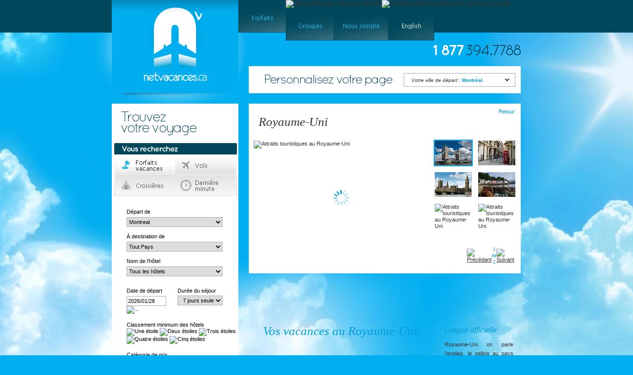

--- FILE ---
content_type: text/html
request_url: https://www.netvacances.ca/fr/informations_voyage/royaume_uni
body_size: 15015
content:
<!DOCTYPE html PUBLIC "-//W3C//DTD XHTML 1.0 Transitional//EN"
    "http://www.w3.org/TR/xhtml1/DTD/xhtml1-transitional.dtd">
<html xmlns="http://www.w3.org/1999/xhtml">
<head>
<meta http-equiv="Content-Type" content="text/html; charset=utf-8" />
<title>Informations voyage sur Royaume-Uni; Vos vacances au Royaume-Uni</title>
<meta name="description" content="Le Royaume-Uni, officiellement le Royaume-Uni de Grande-Bretagne et d&amp;#39;Irlande du Nord, est un &amp;Eacute;tat ind&amp;eacute;pendant d&amp;#39;Europe de l&amp;#39;Ouest cr&amp;eacute;&amp;eacute; en 1707, compos&amp;eacute; de la Grande-Bretagne (Angleterre, &amp;Eacute;cosse et Pay" />
<meta http-equiv="content-language" content="fr" />
<meta name="robots" content="all" />
<link rel="icon" href="/images/favicon.ico" type="image/x-icon" />
<link rel="shortcut icon" href="/images/favicon.ico" type="image/x-icon" />
<link rel="canonical" href="http://www.netvacances.ca/fr/informations_voyage/royaume_uni" />
<link type="text/css" href="https://css.net-v.ca/css/styles.css?v=2" rel="stylesheet" />
<link type="text/css" href="https://css.net-v.ca/css/fr/buttons.css" rel="stylesheet" />
<link type="text/css" href="https://css.net-v.ca/css/jquery.autocomplete.css?v=2" rel="stylesheet" />
<link type="text/css" href="https://css.net-v.ca/css/ui-lightness/jquery-ui-1.7.2.custom.css?v=2" rel="stylesheet" />
<link type="text/css" href="https://css.net-v.ca/css/dialog.css" rel="stylesheet" />
<link href="https://css.net-v.ca/css/infodestination.css" rel="stylesheet" type="text/css" />
<script type="text/javascript" src="https://js.net-v.ca/js/jquery-1.3.2.min.js"></script>
<script type="text/javascript" charset="utf-8">
//<![CDATA[
        window.$j = jQuery.noConflict();
//]]>
</script>
<script type="text/javascript" src="https://js.net-v.ca/js/jquery.autocomplete.js?v=2"></script>
<script type="text/javascript" src="https://js.net-v.ca/js/jquery-ui-1.7.2.custom.min.js"></script>
<script type="text/javascript" src="https://js.net-v.ca/js/flash/swfobject.js"></script>
<script type="text/javascript" charset="utf-8">
//<![CDATA[
jQuery(function($j){
        $j.datepicker.regional['fr'] = {
                closeText: 'Fermer',
                prevText: '&#x3c;Préc',
                nextText: 'Suiv&#x3e;',
                currentText: 'Courant',
                monthNames: ['Janvier','Février','Mars','Avril','Mai','Juin',
                'Juillet','Août','Septembre','Octobre','Novembre','Décembre'],
                monthNamesShort: ['Jan','Fév','Mar','Avr','Mai','Jun',
                'Jul','Aoû','Sep','Oct','Nov','Déc'],
                dayNames: ['Dimanche','Lundi','Mardi','Mercredi','Jeudi','Vendredi','Samedi'],
                dayNamesShort: ['Dim','Lun','Mar','Mer','Jeu','Ven','Sam'],
                dayNamesMin: ['Di','Lu','Ma','Me','Je','Ve','Sa'],
                dateFormat: 'dd/mm/yy', firstDay: 0,
                isRTL: false};
        $j.datepicker.setDefaults($j.datepicker.regional['fr']);
});
//]]>
</script>
<script type="text/javascript" src="https://js.net-v.ca/js/prototype.js"></script>
<script type="text/javascript" src="https://js.net-v.ca/js/scriptaculous.js"></script>
<script type="text/javascript" src="https://js.net-v.ca/js/netvacations.js"></script>
<script type="text/javascript" src="https://js.net-v.ca/js/lightview.js"></script>
<script type="text/javascript" src="https://js.net-v.ca/js/cookie.js"></script>
<script type="text/javascript" src="https://js.net-v.ca/js/request.js"></script>
<script type="text/javascript" src="/js/left_form_container.js"></script>
<script type="text/javascript">
//<![CDATA[
        $j(document).ready 
        (                                                
                function()
                {                       
                        GlobalHandlers.aliasTemplate('');
                        
                        Request.set
                        ({
                                basepath: '',
                                server_cross_domain: 'netvacances.ca',
                                lang:     'fr',
                                languages:{"fr":["Fran\u00c3\u00a7ais","fr"],"en":["English","en"]},
                                params:   null
                        });             
                        
                        
                
                        PHPVars.set("common.wrong_facebook_value", "Votre code n’est pas valide. Visitez notre page Facebook afin de vous en procurer un."); PHPVars.set("common.js_errors_red", "Veuillez corriger les erreurs en rouge"); PHPVars.set("common.no_departure_date", "Vous devez choisir une date de départ"); PHPVars.set("common.no_to_city", "Vous devez choisir une destination"); PHPVars.set("common.no_return_date", "Vous devez choisir une date de retour"); PHPVars.set("common.form_error", "Champs obligatoires !"); PHPVars.set("common.newsletter_error_title", "Infolettre - Erreur"); PHPVars.set("common.newsletter_confirm_title", "Infolettre - Confirmation"); PHPVars.set("common.newsletter_error_undefined", "Une erreur est survenue, nous nous en excusons."); PHPVars.set("common.newsletter_error_email", "Courriel non valide"); PHPVars.set("common.newsletter_error_alredy_registered", "Vous êtes déjà inscrit à l'infolettre"); PHPVars.set("common.newsletter_confirm_description", "Vous êtes maintenant inscrit à l'infolettre.  Vous reçevrez d'ici peu nos promotions par courriel."); PHPVars.set("common.search_all_hotels", "Tous les hôtels"); PHPVars.set("calendar_start_date", "+1"); 
                }
        );
//]]>
</script>
<script type="text/javascript" src="https://js.net-v.ca/js/infodestination.js"></script>
<script src="https://js.net-v.ca/js/carousel-min.js" type="text/javascript" charset="utf-8"></script>
</head>
<body>
<div id="site">
<div id="site_container">
<div id="top">
<div id="logo"><a href="https://www.netvacances.ca/fr" title="Travel agency Netvacations Sun Vacations Cruises !!departure_name!! "><img src="https://img.net-v.ca/images/fr/logo.png" title="Travel agency Netvacations Sun Vacations Cruises !!departure_name!! " alt="Netvacances.ca" name="logo_img" border="0" id="logo_img" /></a></div>
<script type="text/javascript">
//<![CDATA[
GlobalHandlers.logoIE('/images/fr/');
//]]>
</script>
<div id="top_menu">
<ul id="top_menu_ul">
<li>
<div><img src="https://img.net-v.ca/images/fr/menu1.gif" border="0" alt="Forfaits | Vacances | Voyage" title="Forfaits | Vacances | Voyage" /></div>
<ul id="menu1_sub_ul">
<li><a title="Netvacances | Forfait Sud | Voyage" href="https://www.netvacances.ca/fr/forfait-sud"><img title="Netvacances | Forfait Sud | Voyage" src="https://img.net-v.ca/images/fr/menu1_sub1.gif" border="0" alt="Netvacances | Forfait Sud | Voyage" /></a></li>
<li><a title="Netvacances | Forfait Europe | Voyage" href="https://www.netvacances.ca/fr/voyage-en-europe"><img title="Netvacances | Forfait Europe | Voyage" src="https://img.net-v.ca/images/fr/menu1_sub2.gif" border="0" alt="Netvacances | Forfait Europe | Voyage" /></a></li>
<li><a title="Netvacances | Forfait Monde | Voyage" href="https://www.netvacances.ca/fr/voyages-destination-monde"><img title="Netvacances | Forfait Monde | Voyage" src="https://img.net-v.ca/images/fr/menu1_sub3.gif" border="0" alt="Netvacances | Forfait Monde | Voyage" /></a></li>
<li><a title="Netvacances | Croisières de rêves | Voyage" href="https://www.netvacances.ca/fr/croisiere"><img title="Netvacances | Croisières de rêves | Voyage" src="https://img.net-v.ca/images/fr/menu1_sub4.gif" border="0" alt="Netvacances | Croisières de rêves | Voyage" /></a></li>
</ul>
</li>
<li><a title="Vols à petits prix | Vacances |Voyage" href="https://www.netvacances.ca/fr/vol-derniere-minute"><img title="Vols à petits prix | Vacances |Voyage" src="https://img.net-v.ca/images/fr/menu2.gif" border="0" alt="Vols à petits prix | Vacances |Voyage" /></a></li>
<li><a title="Forfaits croisières à petits prix | Vacance | Voyage" href="https://www.netvacances.ca/fr/croisiere"><img title="Forfaits croisières à petits prix | Vacance | Voyage" src="https://img.net-v.ca/images/fr/menu3.gif" border="0" alt="Forfaits croisières à petits prix | Vacance | Voyage" /></a></li>
<li><a title="Voyages, vacances à prix de groupe" href="https://www.netvacances.ca/fr/groupe-voyage"><img title="Voyages, vacances à prix de groupe" src="https://img.net-v.ca/images/fr/menu4.gif" border="0" alt="Voyages, vacances à prix de groupe" /></a></li>
<li><a title="Nous joindre, coordonnées de l'agence de voyage" href="https://www.netvacances.ca/fr/joindre-agence-voyage"><img title="Nous joindre, coordonnées de l'agence de voyage" src="https://img.net-v.ca/images/fr/menu5.gif" border="0" alt="Nous joindre, coordonnées de l'agence de voyage" /></a></li>
<li><a title="English (changer la langue)" href="https://www.netvacations.ca/en/travel_informations/united_kingdom"><img title="English (changer la langue)" src="https://img.net-v.ca/images/fr/menu6.gif" border="0" alt="English (changer la langue)" /></a></li>
</ul>
</div>
<div id="top_phone"><img src="https://img.net-v.ca/images/top_phone.gif" alt="1.877.394.7788" /></div>
<div id="top_perso">
<div id="top_perso_title"><img src="https://img.net-v.ca/images/fr/top_perso_title.gif" alt="Personnalisez votre page" /></div>
</div>
<div id="top_perso_select_container">
<div id="top_perso_select_opened" style="display:none;">
<table border="0" cellspacing="0" cellpadding="0">
<tr>
<td><a href="https://www.netvacances.ca/fr/voyages/montreal">Montréal</a></td>
<td><a href="https://www.netvacances.ca/fr/voyages/quebec">Québec</a></td>
</tr>
<tr>
<td><a href="https://www.netvacances.ca/fr/voyages/toronto">Toronto</a></td>
<td><a href="https://www.netvacances.ca/fr/voyages/ottawa">Ottawa</a></td>
</tr>
<tr>
<td><a href="https://www.netvacances.ca/fr/voyages/calgary">Calgary</a></td>
<td><a href="https://www.netvacances.ca/fr/voyages/vancouver">Vancouver</a></td>
</tr>
</table>
</div>
<div id="top_perso_select" onclick="GlobalHandlers.topPerso(); return false;">Votre ville de départ : <span id="top_perso_select_span">Montréal</span></div>
</div>
</div>
<div id="content">
<div id="content_left">
<div id="left_search">
<div id="left_search_title"><img src="https://img.net-v.ca/images/fr/left_search_title.gif" alt="Trouvez votre voyage" title="Trouvez votre voyage" /></div>
<div id="left_search_cat">
<div id="left_search_cat_title"><img src="https://img.net-v.ca/images/fr/left_search_cat_title.gif" alt="Vous recherchez" /></div>
<div id="left_search_cat_btns"><a href="javascript:;" onclick="GlobalHandlers.switchForm('packages'); return false;" class="packages_btn" title="Forfaits voyage" id="packages_btn" name="packages_btn">Forfaits voyage</a> <a href="javascript:;" onclick="GlobalHandlers.switchForm('flights'); return false;" class="flights_btn" title="Vols" id="flights_btn" name="flights_btn">Vols</a> <a href="javascript:;" onclick="GlobalHandlers.switchForm('cruises'); return false;" class="cruises_btn" title="Croisières" id="cruises_btn" name="cruises_btn">Croisières</a> <a href="javascript:;" onclick="GlobalHandlers.switchForm('lastminute'); return false;" class="lastminute_btn" title="Dernière minute" id="lastminute_btn" name="lastminute_btn">Dernière minute</a></div>
</div>
<div id="search_forms" style="display: block;">
<div id="packages" style="display: block;">
<div id="SearchPackagesFormProgress">Maintenance en cours. Veuillez patienter quelques minutes.</div>
<form method="get" id="SearchPackagesForm" action="https://ntv.sax.softvoyage.com/cgi-bin/resultspackage.cgi" onsubmit="createLinkerUrl(this);return formLinker(this)" name="SearchPackagesForm"><input type="hidden" name="star_min" id="minimum_hotels_rating" value="1" /> <input type="hidden" name="engines" value="S" /> <input type="hidden" name="searchtype" value="PA" /> <input type="hidden" name="code_ag" value="ntv" /> <input type="hidden" name="alias" value="ntv" /> <input type="hidden" name="language" value="fr" /> <input type="hidden" name="show_grid" value="" /> <input type="hidden" name="flex" value="Y" /> 
<div id="left_search_packages">
<div id="left_search_packages_destination">Départ de<br />
<div id="packages_depart_container" style="display:block"><select name="gateway_dep" id="packages_depart_ville" class="left_search_large_select" onchange="GlobalHandlers.trackView('Departure city', this.value, 'PACKAGES')">
<option value="YBG">Bagotville</option>
<option value="YYC">Calgary</option>
<option value="YYG">Charlottetown</option>
<option value="YQQ">Comox</option>
<option value="YDF">Deer Lake</option>
<option value="YEG">Edmonton</option>
<option value="YFC">Fredericton</option>
<option value="YQU">Grande Prairie</option>
<option value="YHZ">Halifax</option>
<option value="YHM">Hamilton</option>
<option value="YLW">Kelowna</option>
<option value="YKF">Kitchener</option>
<option value="YXU">London</option>
<option value="YQM">Moncton</option>
<option value="YUL" selected="selected">Montreal</option>
<option value="YOW">Ottawa</option>
<option value="YQB">Quebec</option>
<option value="YSJ">Saint John</option>
<option value="YXE">Saskatoon</option>
<option value="YAM">Sault Ste Marie</option>
<option value="YYT">St. John's</option>
<option value="YSB">Sudbury</option>
<option value="YQY">Sydney</option>
<option value="YQT">Thunder Bay</option>
<option value="YTS">Timmins</option>
<option value="YYZ">Toronto</option>
<option value="YVR">Vancouver</option>
<option value="YYJ">Victoria</option>
<option value="YQG">Windsor</option>
<option value="YWG">Winnipeg</option>
</select></div>
À destination de<br />
<div id="packages_destination_container" style="display:block">
<div id="packages_destination_loading" style="display:none"><img src="https://img.net-v.ca/images/drop_down_loading.gif" border="0" alt="Téléchargement..." /></div>
<select name="dest_dep" id="packages_destination" class="left_search_large_select" onchange="GlobalHandlers.trackView('Destination city', this.value, 'PACKAGES')">
<option value="Tout Paysxxx27,29,26,188,25,30,103,60,11,16,70,22,64,569962,21,92,3049121,3,3049151,87,4,6,47,53,52,15,76,131,761711,58,152,3006,31,79,148,2750814,71,81,51,192,32,110,61,34,28,83,33,104,45,143,18,4244,1843,1341400,1341882,38,2,17,44,7,77,69,3049111,9,24,156,1899141,59,226,2138511,93,173,13,73,8,10,40,14,12,74,35,39,36,62" class="left_search_large_select_country">Tout Pays</option>
<option value="Tout Europexxx103,131,761711,58,152,110,61,104,45,143,2138511,93,173,74" class="left_search_large_select_country">Tout Europe</option>
<option value="Tout Canada et Etats-Unisxxx3006,31,79,148,2750814,71,81,51,192,32" class="left_search_large_select_country">Tout Canada et Etats-Unis</option>
<option value="Tout Sudxxx27,29,26,188,25,30,60,11,16,70,22,64,569962,21,92,3049121,3,3049151,87,4,6,47,53,52,15,76,34,28,83,33,18,4244,1843,1341400,1341882,38,2,17,44,7,77,69,3049111,9,24,156,1899141,59,226,13,73,8,10,40,14,12,35,39,36,62" class="left_search_large_select_country">Tout Sud</option>
<option value="Antigua et Barbudaxxx27" class="left_search_large_select_country">Antigua et Barbuda</option>
<option value="Arubaxxx29" class="left_search_large_select_country">Aruba</option>
<option value="29">Aruba</option>
<option value="Bahamasxxx25,26,188" class="left_search_large_select_country">Bahamas</option>
<option value="26">Freeport</option>
<option value="188">Great Exuma</option>
<option value="25">Nassau</option>
<option value="Barbadexxx30" class="left_search_large_select_country">Barbade</option>
<option value="30">Bridgetown</option>
<option value="Belgiquexxx103" class="left_search_large_select_country">Belgique</option>
<option value="103">Bruxelles</option>
<option value="Bermudesxxx60" class="left_search_large_select_country">Bermudes</option>
<option value="60">Bermudes</option>
<option value="Colombiexxx11" class="left_search_large_select_country">Colombie</option>
<option value="11">Carthagene</option>
<option value="Costa Ricaxxx16,21,22,64,70,569962" class="left_search_large_select_country">Costa Rica</option>
<option value="16">Jaco beach</option>
<option value="70">Liberia</option>
<option value="22">Playa Tambor</option>
<option value="64">Puntarenas</option>
<option value="569962">Samara</option>
<option value="21">San Jose</option>
<option value="Cubaxxx3,4,6,15,47,52,53,87,92,3049121,3049151" class="left_search_large_select_country">Cuba</option>
<option value="92">Cayo Coco</option>
<option value="3049121">Cayo Cruz</option>
<option value="3">Cayo Largo</option>
<option value="3049151">Cayo Paredon</option>
<option value="87">Cayo Santa Maria</option>
<option value="4">Cienfuegos</option>
<option value="47">La Havane</option>
<option value="6">Holguin</option>
<option value="53">Santa Lucia (Camaguey)</option>
<option value="52">Santiago de Cuba</option>
<option value="15">Varadero</option>
<option value="Curacaoxxx76" class="left_search_large_select_country">Curacao</option>
<option value="76">Curacao</option>
<option value="Espagnexxx58,131,152,761711" class="left_search_large_select_country">Espagne</option>
<option value="131">Barcelone</option>
<option value="761711">Benalmadena</option>
<option value="58">Madrid</option>
<option value="152">Torremolinos</option>
<option value="Etats-Unisxxx31,32,51,71,79,81,148,192,3006,2750814" class="left_search_large_select_country">Etats-Unis</option>
<option value="3006">Anaheim</option>
<option value="31">Fort Lauderdale</option>
<option value="79">Honolulu</option>
<option value="148">Kissimmee - Orlando</option>
<option value="2750814">Lake Buena Vista</option>
<option value="71">Las Vegas</option>
<option value="81">Maui</option>
<option value="51">Miami</option>
<option value="192">New York</option>
<option value="32">Orlando</option>
<option value="Francexxx61,110" class="left_search_large_select_country">France</option>
<option value="110">Marseille</option>
<option value="61">Paris</option>
<option value="Grenadexxx34" class="left_search_large_select_country">Grenade</option>
<option value="34">Grenade</option>
<option value="Guadeloupexxx28" class="left_search_large_select_country">Guadeloupe</option>
<option value="28">Pointe a Pitre</option>
<option value="Hondurasxxx83" class="left_search_large_select_country">Honduras</option>
<option value="83">Roatan</option>
<option value="Iles Caymanxxx33" class="left_search_large_select_country">Iles Cayman</option>
<option value="33">Grand Cayman</option>
<option value="Irlandexxx104" class="left_search_large_select_country">Irlande</option>
<option value="104">Dublin</option>
<option value="Italiexxx45,143" class="left_search_large_select_country">Italie</option>
<option value="45">Rome</option>
<option value="143">Sorrento</option>
<option value="Jamaiquexxx18,1843,4244,1341400,1341882" class="left_search_large_select_country">Jamaique</option>
<option value="18">Montego Bay</option>
<option value="4244">Negril</option>
<option value="1843">Ocho Rios</option>
<option value="1341400">Runaway Bay</option>
<option value="1341882">Whitehouse</option>
<option value="Martiniquexxx38" class="left_search_large_select_country">Martinique</option>
<option value="38">Fort de France</option>
<option value="Mexiquexxx2,7,9,17,24,44,69,77,156,3049111" class="left_search_large_select_country">Mexique</option>
<option value="2">Cancun</option>
<option value="17">Cozumel</option>
<option value="44">Huatulco</option>
<option value="7">Ixtapa</option>
<option value="77">Los Cabos</option>
<option value="69">Mazatlan</option>
<option value="3049111">Playa Mujeres</option>
<option value="9">Puerto Vallarta</option>
<option value="24">Riviera Maya</option>
<option value="156">Riviera Nayarit</option>
<option value="Panamaxxx59,226,1899141" class="left_search_large_select_country">Panama</option>
<option value="1899141">Gamboa</option>
<option value="59">Panama City</option>
<option value="226">Playa Blanca</option>
<option value="Portugalxxx93,173,2138511" class="left_search_large_select_country">Portugal</option>
<option value="2138511">Albufeira</option>
<option value="93">Lisbonne</option>
<option value="173">Porto</option>
<option value="Republique Dominicainexxx8,10,12,13,14,40,73" class="left_search_large_select_country">Republique Dominicaine</option>
<option value="13">Cabarete</option>
<option value="73">La Romana</option>
<option value="8">Puerto Plata</option>
<option value="10">Punta Cana</option>
<option value="40">Samana</option>
<option value="14">Santo Domingo</option>
<option value="12">Sosua</option>
<option value="Royaume Unixxx74" class="left_search_large_select_country">Royaume Uni</option>
<option value="74">Londres</option>
<option value="Saint Kitts Nevisxxx35" class="left_search_large_select_country">Saint Kitts Nevis</option>
<option value="35">St Kitts</option>
<option value="Saint Martinxxx39" class="left_search_large_select_country">Saint Martin</option>
<option value="39">St Martin</option>
<option value="Sainte Luciexxx36" class="left_search_large_select_country">Sainte Lucie</option>
<option value="36">Ste Lucie</option>
<option value="Turks et Caicosxxx62" class="left_search_large_select_country">Turks et Caicos</option>
<option value="62">Providenciales</option>
</select></div>
Nom de l'hôtel<br />
<div id="packages_hotels_container" style="display:block">
<div id="packages_hotels_loading" style="display:none"><img src="https://img.net-v.ca/images/drop_down_loading.gif" border="0" alt="Téléchargement..." /></div>
<select name="no_hotel" id="packages_hotels" class="left_search_large_select">
<option value="">Tous les hôtels</option>
</select></div>
</div>
<div id="left_search_packages_departure">Date de départ<br />
<div><input id="packages_date_dep" name="date_dep" type="hidden" value="" /> <input id="packages_departure_date" value="2026/01/28" name="packages_departure_date" type="text" /></div>
</div>
<div id="left_search_packages_duration">Durée du séjour<br />
<select name="duration" class="left_search_large_select" onchange="GlobalHandlers.trackView('Duration', this.value, 'PACKAGES')">
<option value="7DAYS" selected="selected">7 jours seulement</option>
<option value="14DAYS">14 jours seulement</option>
<option value="">&nbsp;</option>
<option value="4">3 ou 4 jours</option>
<option value="7">5 à 10 jours</option>
<option value="14">11 à 16 jours</option>
</select></div>
<div class="clear"></div>
<div id="left_search_packages_rating">Classement minimum des hôtels<br />
<div id="left_search_packages_rating_container"><img src="https://img.net-v.ca/images/icon_star_full.gif" border="0" style="cursor:pointer" alt="Une étoile" id="left_search_star_1" name="left_search_star_1" /> <img src="https://img.net-v.ca/images/icon_star_full.gif" border="0" style="cursor:pointer" alt="Deux étoiles" id="left_search_star_2" name="left_search_star_2" /> <img src="https://img.net-v.ca/images/icon_star_full.gif" border="0" style="cursor:pointer" alt="Trois étoiles" id="left_search_star_3" name="left_search_star_3" /> <img src="https://img.net-v.ca/images/icon_star_empty.gif" border="0" style="cursor:pointer" alt="Quatre étoiles" id="left_search_star_4" name="left_search_star_4" /> <img src="https://img.net-v.ca/images/icon_star_empty.gif" border="0" style="cursor:pointer" alt="Cinq étoiles" id="left_search_star_5" name="left_search_star_5" /></div>
</div>
<div id="left_search_packages_pricecat">Catégorie de prix<br />
<select name="packages_price" id="packages_packages_price_range" class="left_search_large_select" onchange="GlobalHandlers.trackView('Packages price', this.value, 'PACKAGES')">
<option value="" selected="selected">Tous les prix</option>
<option value="-1000">Moins de 1000$</option>
<option value="1000">1000$ à 2000$</option>
<option value="2000">2000$ à 3000$</option>
<option value="3000">3000$ et plus</option>
</select></div>
</div>
<div id="left_search_packages_options" style="display:block;">
<div id="left_search_packages_options_content">
<div id="left_search_packages_options_title"><img src="https://img.net-v.ca/images/fr/left_search_options_title.gif" border="0" alt="Afficher les spéciaux incluant" /></div>
<table border="0" cellspacing="0" cellpadding="0">
<tr>
<td class="left_search_packages_options_col1"><input id="l_all_inclusive" name="all_inclusive" type="checkbox" value="Y" /></td>
<td class="left_search_packages_options_col2"><label for="l_all_inclusive">Tout inclus</label></td>
<td class="left_search_packages_options_col3"><input id="l_kitchenette" name="kitchenette" type="checkbox" value="Y" /></td>
<td class="left_search_packages_options_col4"><label for="l_kitchenette">Cuisinette</label></td>
</tr>
<tr>
<td class="left_search_packages_options_col1"><input id="l_beach" name="beach" type="checkbox" value="Y" /></td>
<td class="left_search_packages_options_col2"><label for="l_beach">Sur la plage</label></td>
<td class="left_search_packages_options_col3"><input id="l_spa" name="spa" type="checkbox" value="Y" /></td>
<td class="left_search_packages_options_col4"><label for="l_spa">Spa</label></td>
</tr>
<tr>
<td class="left_search_packages_options_col1"><input id="l_weddings" name="weddings" type="checkbox" value="Y" /></td>
<td class="left_search_packages_options_col2"><label for="l_weddings">Mariage</label></td>
<td class="left_search_packages_options_col3"><input id="l_casino" name="casino" type="checkbox" value="Y" /></td>
<td class="left_search_packages_options_col4"><label for="l_casino">Casino</label></td>
</tr>
<tr>
<td class="left_search_packages_options_col1"><input id="l_family" name="family" type="checkbox" value="Y" /></td>
<td class="left_search_packages_options_col2"><label for="l_family">Famille</label></td>
<td class="left_search_packages_options_col1"><input id="l_oceanview" name="oceanview" type="checkbox" value="Y" /></td>
<td class="left_search_packages_options_col2"><label for="l_oceanview">Vue mer</label></td>
</tr>
<tr>
<td class="left_search_packages_options_col3"><input id="l_golf" name="golf" type="checkbox" value="Y" /></td>
<td class="left_search_packages_options_col4"><label for="l_golf">Golf</label></td>
<td class="left_search_packages_options_col3"><input id="l_miniclub" name="miniclub" type="checkbox" value="Y" /></td>
<td class="left_search_packages_options_col4"><label for="l_miniclub">Mini-club</label></td>
</tr>
<tr>
<td class="left_search_packages_options_col1"><input id="l_adults_only" name="adults_only" type="checkbox" value="Y" /></td>
<td class="left_search_packages_options_col2"><label for="l_adults_only">Adultes seulement</label></td>
<td class="left_search_packages_options_col3"></td>
<td class="left_search_packages_options_col4"></td>
</tr>
</table>
<div id="left_search_packages_options_send" class="left_search_vac_send"><input name="packages_options_send" id="packages_options_send" type="image" onclick="GlobalHandlers.updateSoftParameters('packages', true); return PackagesHandlers.validationForm()" src="https://img.net-v.ca/images/fr/left_search_send.gif" alt="Lancer la recherche" /></div>
</div>
</div>
</form>
</div>
<div id="cruises" style="display: none;">
<form name="SearchCruisesForm" id="SearchCruisesForm" method="get" action="https://ntv.sax.softvoyage.com/cgi-bin/resultscruise.cgi" onsubmit="CruisesHandlers.updateCruiseParameters();createLinkerUrl(this);return formLinker(this);"><input type="hidden" name="engines" value="CRUISES" /> <input type="hidden" name="searchtype" value="CR" /> <input type="hidden" name="language" value="fr" /> <input type="hidden" name="code_ag" value="ntv" /> <input type="hidden" name="alias" value="ntv" /> <input type="hidden" name="show_grid" value="Y" /> 
<div id="left_search_cruises">
<div id="left_search_cruises_destinations">Départ de<br />
<select name="gateway_dep" id="cruises_departure_city" class="left_search_large_select" onchange="GlobalHandlers.trackEvent('Departure city', this.value, 'CRUISES')"></select><br />
À destination de<br />
<div id="cruises_destinations_container" style="display:block">
<div id="cruises_destinations_loading" style="display:none"><img src="https://img.net-v.ca/images/drop_down_loading.gif" border="0" alt="Téléchargement..." /></div>
<select name="dest_dep" id="cruises_destinations" class="left_search_large_select" onchange="GlobalHandlers.trackEvent('Destination city', this.value, 'CRUISES')">
<option value="ALL">Toutes les croisières</option>
</select></div>
</div>
<div id="left_search_cruises_departure">Date de départ
<table border="0" cellspacing="0" cellpadding="0">
<tr>
<td class="left_search_cruises_departure_td1"><input name="date_dep_type" id="cruises_depart_type1" type="radio" value="ALL" checked="checked" /></td>
<td class="left_search_cruises_departure_td2"><label for="cruises_depart_type1">Toutes les dates de départ</label></td>
</tr>
<tr>
<td class="left_search_cruises_departure_td1"><input name="date_dep_type" id="cruises_depart_type2" type="radio" value="month" /></td>
<td class="left_search_cruises_departure_td2"><select name="departure_month_au_long" id="cruises_depart_type2_date" class="left_search_cruises_departure_select_month" onchange="CruisesHandlers.changeDateTypeByMonth();">
<option value="202601">Janvier 2026</option>
<option value="202602">Février 2026</option>
<option value="202603">Mars 2026</option>
<option value="202604">Avril 2026</option>
<option value="202605">Mai 2026</option>
<option value="202606">Juin 2026</option>
<option value="202607">Juillet 2026</option>
<option value="202608">Août 2026</option>
<option value="202609">Septembre 2026</option>
<option value="202610">Octobre 2026</option>
<option value="202611">Novembre 2026</option>
<option value="202612">Décembre 2026</option>
</select></td>
</tr>
<tr>
<td class="left_search_cruises_departure_td1"><input name="date_dep_type" id="cruises_depart_type3" type="radio" value="date_dep" /></td>
<td class="left_search_cruises_departure_td2"><input name="date_dep" id="cruises_depart_date3_date" type="text" class="left_search_cruises_departure_textfield_date" /></td>
</tr>
</table>
</div>
<div id="left_search_cruises_options">
<div id="hidden_options" style="display: none;">Durée<br />
<select name="duration" id="cruises_duration" class="left_search_large_select">
<option value="ALL">Toutes les durées</option>
<option value="3">[cruises.three]</option>
<option value="7">[cruises.seven]</option>
<option value="14">[cruises.fourteen]</option>
</select><br />
[cruises.cruise_lines]<br />
<select name="cruise_line" id="cruises_cruisers" class="left_search_large_select">
<option value="">Tous les croisiéristes</option>
</select><br />
Port de départ<br />
<select name="port_of_call" id="cruises_port" class="left_search_large_select">
<option value="ALL">Tous les ports</option>
</select><br />
Navire<br />
<select name="id_ship" id="cruises_boat" class="left_search_large_select">
<option value="">Tous les navires</option>
</select><br /></div>
<table border="0" cellspacing="0" cellpadding="0">
<tr>
<td><input name="flex" id="cruise_flexibility" type="checkbox" value="Y" checked="checked" /></td>
<td><label for="cruise_flexibility">Flexibilité des dates</label></td>
</tr>
</table>
<br />
Catégorie de prix<br />
<select name="cruises_pricerange" id="cruises_pricerange" class="left_search_large_select" onchange="GlobalHandlers.trackEvent('Price range', this.value, 'CRUISES')">
<option value="" selected="selected">Tous les prix</option>
<option value="-1000">Moins de 1000$</option>
<option value="1000">1000$ à 2000$</option>
<option value="2000">2000$ à 3000$</option>
<option value="3000">3000$ et plus</option>
</select></div>
<div id="left_search_cruises_send" class="left_search_cruises_send"><input name="cruises_send" onclick="return CruisesHandlers.validationForm();" type="image" src="https://img.net-v.ca/images/fr/left_search_send.gif" /></div>
</div>
</form>
</div>
<div id="flights" style="display: none;">
<form method="get" id="SearchFlightsForm" action="https://ntv.sax.softvoyage.com/cgi-bin/results.cgi" onsubmit="FlightsHandlers.updateFlightsDates();createLinkerUrl(this);return formLinker(this);" name="SearchFlightsForm"><input type="hidden" name="engines" value="S:G:D:E" /> <input type="hidden" name="code_ag" value="ntv" /> <input type="hidden" name="alias" value="ntv" /> <input type="hidden" name="language" value="fr" /> 
<div id="left_search_flights">
<div id="left_search_flights_travel">
<div id="left_search_flights_travel_roundtrip"><input name="searchtype" id="flights_roundtrip" type="radio" value="RE" checked="checked" /><label for="flights_roundtrip">Aller-retour</label></div>
<div id="left_search_flights_travel_oneway"><input name="searchtype" id="flights_oneway" type="radio" value="OW" /><label for="flights_oneway">Aller simple</label></div>
</div>
<div class="clear"><br /></div>
<div id="left_search_flights_destination_from">Départ de<br />
<select name="gateway_dep" id="flights_from_city" class="left_search_large_select" onchange="GlobalHandlers.trackEvent('Departure city', this.value, 'FLIGHTS')">
<option value="YBG">Bagotville, QC</option>
<option value="YYC">Calgary, AB</option>
<option value="YYG">Charlottetown, PE</option>
<option value="YEG">Edmonton, AB - International</option>
<option value="YFC">Fredericton, NB</option>
<option value="YHZ">Halifax, NS - International</option>
<option value="YLW">Kelowna, BC</option>
<option value="YXU">London, ON - Municipal Airport</option>
<option value="YQM">Moncton, NB - Airport</option>
<option value="YUL" selected="selected">Montréal, QC - Dorval</option>
<option value="YCD">Nanaimo, BC - Cassidy Airport</option>
<option value="YUY">Noranda/Rouyn, QC</option>
<option value="YOW">Ottawa, ON - International</option>
<option value="YXS">Prince George, BC</option>
<option value="YPR">Prince Rupert, BC - Digby Island Airport</option>
<option value="YQB">Québec, QC - International Airport</option>
<option value="YQR">Regina, SK</option>
<option value="YSJ">Saint John, NB</option>
<option value="YYT">Saint Johns, NL</option>
<option value="YXE">Saskatoon, SK</option>
<option value="YAM">Sault Ste-Marie, ON</option>
<option value="YZV">Sept-Iles, QC</option>
<option value="YSB">Sudbury, ON</option>
<option value="YQT">Thunder Bay, ON</option>
<option value="YYZ">Toronto, ON - International</option>
<option value="YVO">Val-d'Or, QC</option>
<option value="YVR">Vancouver, BC</option>
<option value="YVR">Vancouver, BC - International</option>
<option value="YYJ">Victoria, BC - International</option>
<option value="YXY">Whitehorse, YT</option>
<option value="YQG">Windsor, ON</option>
<option value="YWG">Winnipeg, MB - International</option>
<option value="YZF">Yellowknife, NT</option>
</select></div>
<div id="left_search_flights_destination_to">À destination de<br />
<input name="flights_to_city" id="flights_to_city" type="text" class="left_search_large_input" /> <input name="dest_dep" id="flight_destination_autocomplete_value" type="hidden" value="" /></div>
<div id="left_search_flights_departure">Date de départ<br />
<div><input name="date_dep" id="flights_date_dep" type="hidden" /> <input name="flights_departure_date" id="flights_departure_date" type="text" /></div>
</div>
<div id="left_search_flights_return">Date de retour<br />
<div><input name="date_ret" id="flights_date_ret" type="hidden" /> <input name="flights_return_date" id="flights_return_date" type="text" /></div>
</div>
<div class="clear"></div>
<div id="left_search_flights_dateflexibily">
<table border="0" cellspacing="0" cellpadding="0">
<tr>
<td><input name="flex" id="vac_flexibility" type="checkbox" value="Y" checked="checked" /></td>
<td><label for="vac_flexibility">Flexibilité des dates</label></td>
</tr>
</table>
</div>
<div id="left_search_flights_line">Ligne aérienne<br />
<select name="airlines_disp" class="left_search_large_select" onchange="GlobalHandlers.trackEvent('Airlines', this.value, 'FLIGHTS')">
<option value="" selected="selected">Toutes les lignes</option>
<option value="EI">Aer Lingus</option>
<option value="AM">Aeromexico</option>
<option value="AC">Air Canada</option>
<option value="AF">Air France</option>
<option value="TS">Air Transat</option>
<option value="AS">Alaska Airlines</option>
<option value="AZ">Alitalia</option>
<option value="NH">All Nippon Airways</option>
<option value="AA">American Airlines</option>
<option value="OZ">Asiana Airlines</option>
<option value="JV">Bearskin Airlines</option>
<option value="BD">bmi</option>
<option value="BA">British Airways</option>
<option value="C6">CanJet Airlines</option>
<option value="CX">Cathay Pacific</option>
<option value="CO">Continental Airlines</option>
<option value="CU">Cubana</option>
<option value="DL">Delta Air Lines</option>
<option value="MS">EgyptAir</option>
<option value="EK">Emirates</option>
<option value="BR">EVA Air</option>
<option value="AY">Finnair</option>
<option value="7F">First Air</option>
<option value="GF">Gulf Air</option>
<option value="HQ">Harmony Airways</option>
<option value="IB">Iberia</option>
<option value="FI">Icelandair</option>
<option value="B6">JetBlue Airways</option>
<option value="KL">KLM</option>
<option value="KE">Korean Air</option>
<option value="LA">LanChile</option>
<option value="LH">Lufthansa</option>
<option value="MH">Malaysia Airlines</option>
<option value="MP">Martinair</option>
<option value="MX">Mexicana</option>
<option value="YX">Midwest Airlines</option>
<option value="NW">Northwest Airlines</option>
<option value="OA">Olympic Airlines</option>
<option value="QF">Qantas</option>
<option value="RJ">Royal Jordanian Airlines</option>
<option value="SK">Scandinavian Airlines</option>
<option value="5G">Skyservice Airlines</option>
<option value="WG">Sunwing</option>
<option value="WS">WestJet</option>
</select><br />
Type de classe<br />
<select name="class" class="left_search_large_select" onchange="GlobalHandlers.trackEvent('Flight class', this.value , 'FLIGHTS')">
<option value="Y">Économique</option>
<option value="B">Affaires</option>
<option value="F">Première classe</option>
</select></div>
<div>
<div class="clear"></div>
<div id="left_search_flights_travel_nonstop"><input name="direct_flight" id="flights_travel_nonstop" type="checkbox" value="Y" /><label for="flights_travel_nonstop">Sans escale</label></div>
</div>
<div id="left_search_flights_send" class="left_search_flights_send"><input name="flights_send" onclick="return FlightsHandlers.validationForm();" type="image" src="https://img.net-v.ca/images/fr/left_search_send.gif" /></div>
</div>
</form>
</div>
<div id="lastminute" style="display: none;">
<div id="SearchLastminuteFormProgress">Maintenance en cours. Veuillez patienter quelques minutes.</div>
<form method="get" id="SearchLastminuteForm" action="https://ntv.sax.softvoyage.com/cgi-bin/resultspackage.cgi" onsubmit="GlobalHandlers.updateSoftParameters('lastminute', true);createLinkerUrl(this);return formLinker(this)" name="SearchLastminuteForm"><input type="hidden" name="star_min" id="lastminute_minimum_hotels_rating" value="1" /> <input type="hidden" name="engines" value="S" /> <input type="hidden" name="searchtype" value="PA" /> <input type="hidden" name="code_ag" value="ntv" /> <input type="hidden" name="alias" value="ntv" /> <input type="hidden" name="language" value="fr" /> <input type="hidden" name="flex" value="Y" /> <input type="hidden" name="show_grid" value="Y" /> 
<div id="left_search_lastminute">
<div id="left_search_lastminute_destination">Départ de<br />
<div id="lastminute_depart_container" style="display:block"><select name="gateway_dep" id="lastminute_depart_ville" class="left_search_large_select" onchange="GlobalHandlers.trackEvent('Departure city', this.value, 'LAST MINUTE')">
<option value="YBG">Bagotville</option>
<option value="YYC">Calgary</option>
<option value="YYG">Charlottetown</option>
<option value="YQQ">Comox</option>
<option value="YDF">Deer Lake</option>
<option value="YEG">Edmonton</option>
<option value="YFC">Fredericton</option>
<option value="YQU">Grande Prairie</option>
<option value="YHZ">Halifax</option>
<option value="YHM">Hamilton</option>
<option value="YLW">Kelowna</option>
<option value="YKF">Kitchener</option>
<option value="YXU">London</option>
<option value="YQM">Moncton</option>
<option value="YUL" selected="selected">Montreal</option>
<option value="YOW">Ottawa</option>
<option value="YQB">Quebec</option>
<option value="YSJ">Saint John</option>
<option value="YXE">Saskatoon</option>
<option value="YAM">Sault Ste Marie</option>
<option value="YYT">St. John's</option>
<option value="YSB">Sudbury</option>
<option value="YQY">Sydney</option>
<option value="YQT">Thunder Bay</option>
<option value="YTS">Timmins</option>
<option value="YYZ">Toronto</option>
<option value="YVR">Vancouver</option>
<option value="YYJ">Victoria</option>
<option value="YQG">Windsor</option>
<option value="YWG">Winnipeg</option>
</select></div>
À destination de<br />
<div id="lastminute_destination_container" style="display:block">
<div id="lastminute_destination_loading" style="display:none"><img src="https://img.net-v.ca/images/drop_down_loading.gif" border="0" alt="Téléchargement..." /></div>
<select name="dest_dep" id="lastminute_destination" class="left_search_large_select" onchange="GlobalHandlers.trackEvent('Destination city', this.value, 'LAST MINUTE')">
<option value="Tout Paysxxx27,29,26,188,25,30,103,60,11,16,70,22,64,569962,21,92,3049121,3,3049151,87,4,6,47,53,52,15,76,131,761711,58,152,3006,31,79,148,2750814,71,81,51,192,32,110,61,34,28,83,33,104,45,143,18,4244,1843,1341400,1341882,38,2,17,44,7,77,69,3049111,9,24,156,1899141,59,226,2138511,93,173,13,73,8,10,40,14,12,74,35,39,36,62" class="left_search_large_select_country">Tout Pays</option>
<option value="Tout Europexxx103,131,761711,58,152,110,61,104,45,143,2138511,93,173,74" class="left_search_large_select_country">Tout Europe</option>
<option value="Tout Canada et Etats-Unisxxx3006,31,79,148,2750814,71,81,51,192,32" class="left_search_large_select_country">Tout Canada et Etats-Unis</option>
<option value="Tout Sudxxx27,29,26,188,25,30,60,11,16,70,22,64,569962,21,92,3049121,3,3049151,87,4,6,47,53,52,15,76,34,28,83,33,18,4244,1843,1341400,1341882,38,2,17,44,7,77,69,3049111,9,24,156,1899141,59,226,13,73,8,10,40,14,12,35,39,36,62" class="left_search_large_select_country">Tout Sud</option>
<option value="Antigua et Barbudaxxx27" class="left_search_large_select_country">Antigua et Barbuda</option>
<option value="Arubaxxx29" class="left_search_large_select_country">Aruba</option>
<option value="29">Aruba</option>
<option value="Bahamasxxx25,26,188" class="left_search_large_select_country">Bahamas</option>
<option value="26">Freeport</option>
<option value="188">Great Exuma</option>
<option value="25">Nassau</option>
<option value="Barbadexxx30" class="left_search_large_select_country">Barbade</option>
<option value="30">Bridgetown</option>
<option value="Belgiquexxx103" class="left_search_large_select_country">Belgique</option>
<option value="103">Bruxelles</option>
<option value="Bermudesxxx60" class="left_search_large_select_country">Bermudes</option>
<option value="60">Bermudes</option>
<option value="Colombiexxx11" class="left_search_large_select_country">Colombie</option>
<option value="11">Carthagene</option>
<option value="Costa Ricaxxx16,21,22,64,70,569962" class="left_search_large_select_country">Costa Rica</option>
<option value="16">Jaco beach</option>
<option value="70">Liberia</option>
<option value="22">Playa Tambor</option>
<option value="64">Puntarenas</option>
<option value="569962">Samara</option>
<option value="21">San Jose</option>
<option value="Cubaxxx3,4,6,15,47,52,53,87,92,3049121,3049151" class="left_search_large_select_country">Cuba</option>
<option value="92">Cayo Coco</option>
<option value="3049121">Cayo Cruz</option>
<option value="3">Cayo Largo</option>
<option value="3049151">Cayo Paredon</option>
<option value="87">Cayo Santa Maria</option>
<option value="4">Cienfuegos</option>
<option value="47">La Havane</option>
<option value="6">Holguin</option>
<option value="53">Santa Lucia (Camaguey)</option>
<option value="52">Santiago de Cuba</option>
<option value="15">Varadero</option>
<option value="Curacaoxxx76" class="left_search_large_select_country">Curacao</option>
<option value="76">Curacao</option>
<option value="Espagnexxx58,131,152,761711" class="left_search_large_select_country">Espagne</option>
<option value="131">Barcelone</option>
<option value="761711">Benalmadena</option>
<option value="58">Madrid</option>
<option value="152">Torremolinos</option>
<option value="Etats-Unisxxx31,32,51,71,79,81,148,192,3006,2750814" class="left_search_large_select_country">Etats-Unis</option>
<option value="3006">Anaheim</option>
<option value="31">Fort Lauderdale</option>
<option value="79">Honolulu</option>
<option value="148">Kissimmee - Orlando</option>
<option value="2750814">Lake Buena Vista</option>
<option value="71">Las Vegas</option>
<option value="81">Maui</option>
<option value="51">Miami</option>
<option value="192">New York</option>
<option value="32">Orlando</option>
<option value="Francexxx61,110" class="left_search_large_select_country">France</option>
<option value="110">Marseille</option>
<option value="61">Paris</option>
<option value="Grenadexxx34" class="left_search_large_select_country">Grenade</option>
<option value="34">Grenade</option>
<option value="Guadeloupexxx28" class="left_search_large_select_country">Guadeloupe</option>
<option value="28">Pointe a Pitre</option>
<option value="Hondurasxxx83" class="left_search_large_select_country">Honduras</option>
<option value="83">Roatan</option>
<option value="Iles Caymanxxx33" class="left_search_large_select_country">Iles Cayman</option>
<option value="33">Grand Cayman</option>
<option value="Irlandexxx104" class="left_search_large_select_country">Irlande</option>
<option value="104">Dublin</option>
<option value="Italiexxx45,143" class="left_search_large_select_country">Italie</option>
<option value="45">Rome</option>
<option value="143">Sorrento</option>
<option value="Jamaiquexxx18,1843,4244,1341400,1341882" class="left_search_large_select_country">Jamaique</option>
<option value="18">Montego Bay</option>
<option value="4244">Negril</option>
<option value="1843">Ocho Rios</option>
<option value="1341400">Runaway Bay</option>
<option value="1341882">Whitehouse</option>
<option value="Martiniquexxx38" class="left_search_large_select_country">Martinique</option>
<option value="38">Fort de France</option>
<option value="Mexiquexxx2,7,9,17,24,44,69,77,156,3049111" class="left_search_large_select_country">Mexique</option>
<option value="2">Cancun</option>
<option value="17">Cozumel</option>
<option value="44">Huatulco</option>
<option value="7">Ixtapa</option>
<option value="77">Los Cabos</option>
<option value="69">Mazatlan</option>
<option value="3049111">Playa Mujeres</option>
<option value="9">Puerto Vallarta</option>
<option value="24">Riviera Maya</option>
<option value="156">Riviera Nayarit</option>
<option value="Panamaxxx59,226,1899141" class="left_search_large_select_country">Panama</option>
<option value="1899141">Gamboa</option>
<option value="59">Panama City</option>
<option value="226">Playa Blanca</option>
<option value="Portugalxxx93,173,2138511" class="left_search_large_select_country">Portugal</option>
<option value="2138511">Albufeira</option>
<option value="93">Lisbonne</option>
<option value="173">Porto</option>
<option value="Republique Dominicainexxx8,10,12,13,14,40,73" class="left_search_large_select_country">Republique Dominicaine</option>
<option value="13">Cabarete</option>
<option value="73">La Romana</option>
<option value="8">Puerto Plata</option>
<option value="10">Punta Cana</option>
<option value="40">Samana</option>
<option value="14">Santo Domingo</option>
<option value="12">Sosua</option>
<option value="Royaume Unixxx74" class="left_search_large_select_country">Royaume Uni</option>
<option value="74">Londres</option>
<option value="Saint Kitts Nevisxxx35" class="left_search_large_select_country">Saint Kitts Nevis</option>
<option value="35">St Kitts</option>
<option value="Saint Martinxxx39" class="left_search_large_select_country">Saint Martin</option>
<option value="39">St Martin</option>
<option value="Sainte Luciexxx36" class="left_search_large_select_country">Sainte Lucie</option>
<option value="36">Ste Lucie</option>
<option value="Turks et Caicosxxx62" class="left_search_large_select_country">Turks et Caicos</option>
<option value="62">Providenciales</option>
</select></div>
Nom de l'hôtel<br />
<div id="lastminute_hotels_container" style="display:block">
<div id="lastminute_hotels_loading" style="display:none"><img src="https://img.net-v.ca/images/drop_down_loading.gif" border="0" alt="Téléchargement..." /></div>
<select name="no_hotel" id="lastminute_hotels" class="left_search_large_select">
<option value="">Tous les hôtels</option>
</select></div>
</div>
<div id="left_search_lastminute_departure">Date de départ<br />
<div><input id="lastminute_date_dep" name="date_dep" type="hidden" value="" /> <input id="lastminute_departure_date" value="2026/01/28" name="lastminute_departure_date" type="text" /></div>
</div>
<div id="left_search_lastminute_duration">Durée du séjour<br />
<select name="duration" class="left_search_large_select" onchange="GlobalHandlers.trackEvent('Duration', this.value, 'LAST MINUTE')">
<option value="3">3 ou 4 jours</option>
<option value="7" selected="selected">5 à 10 jours</option>
<option value="14">11 à 16 jours</option>
</select></div>
<div class="clear"></div>
<div id="left_search_lastminute_rating">Classement minimum des hôtels<br />
<div id="left_search_lastminute_rating_container"><img src="https://img.net-v.ca/images/icon_star_full.gif" border="0" style="cursor:pointer" alt="Une étoile" id="last_minute_left_search_star_1" name="last_minute_left_search_star_1" /> <img src="https://img.net-v.ca/images/icon_star_full.gif" border="0" style="cursor:pointer" alt="Deux étoiles" id="last_minute_left_search_star_2" name="last_minute_left_search_star_2" /> <img src="https://img.net-v.ca/images/icon_star_full.gif" border="0" style="cursor:pointer" alt="Trois étoiles" id="last_minute_left_search_star_3" name="last_minute_left_search_star_3" /> <img src="https://img.net-v.ca/images/icon_star_empty.gif" border="0" style="cursor:pointer" alt="Quatre étoiles" id="last_minute_left_search_star_4" name="last_minute_left_search_star_4" /> <img src="https://img.net-v.ca/images/icon_star_empty.gif" border="0" style="cursor:pointer" alt="Cinq étoiles" id="last_minute_left_search_star_5" name="last_minute_left_search_star_5" /></div>
</div>
<div id="left_search_lastminute_pricecat">Catégorie de prix<br />
<select name="packages_price" id="lastminute_packages_price_range" class="left_search_large_select" onchange="GlobalHandlers.trackEvent('Price range', this.value, 'LAST MINUTE')">
<option value="" selected="selected">Tous les prix</option>
<option value="-1000">Moins de 1000$</option>
<option value="1000">1000$ à 2000$</option>
<option value="2000">2000$ à 3000$</option>
<option value="3000">3000$ et plus</option>
</select></div>
</div>
<div id="left_search_lastminute_options" style="display:block;">
<div id="left_search_lastminute_options_content">
<div id="left_search_lastminute_options_title"><img src="https://img.net-v.ca/images/fr/left_search_options_title.gif" border="0" alt="Afficher les spéciaux incluant" /></div>
<table border="0" cellspacing="0" cellpadding="0">
<tr>
<td class="left_search_packages_options_col1"><input id="lastminute_all_inclusive" name="all_inclusive" type="checkbox" value="Y" /></td>
<td class="left_search_packages_options_col2"><label for="lastminute_all_inclusive">Tout inclus</label></td>
<td class="left_search_packages_options_col3"><input id="lastminute_kitchenette" name="kitchenette" type="checkbox" value="Y" /></td>
<td class="left_search_packages_options_col4"><label for="lastminute_kitchenette">Cuisinette</label></td>
</tr>
<tr>
<td class="left_search_packages_options_col1"><input id="lastminute_beach" name="beach" type="checkbox" value="Y" /></td>
<td class="left_search_packages_options_col2"><label for="lastminute_beach">Sur la plage</label></td>
<td class="left_search_packages_options_col3"><input id="lastminute_spa" name="spa" type="checkbox" value="Y" /></td>
<td class="left_search_packages_options_col4"><label for="lastminute_spa">Spa</label></td>
</tr>
<tr>
<td class="left_search_packages_options_col1"><input id="lastminute_weddings" name="weddings" type="checkbox" value="Y" /></td>
<td class="left_search_packages_options_col2"><label for="lastminute_weddings">Mariage</label></td>
<td class="left_search_packages_options_col3"><input id="lastminute_casino" name="casino" type="checkbox" value="Y" /></td>
<td class="left_search_packages_options_col4"><label for="lastminute_casino">Casino</label></td>
</tr>
<tr>
<td class="left_search_packages_options_col1"><input id="lastminute_family" name="family" type="checkbox" value="Y" /></td>
<td class="left_search_packages_options_col2"><label for="lastminute_family">Famille</label></td>
<td class="left_search_packages_options_col1"><input id="lastminute_oceanview" name="oceanview" type="checkbox" value="Y" /></td>
<td class="left_search_packages_options_col2"><label for="lastminute_oceanview">Vue mer</label></td>
</tr>
<tr>
<td class="left_search_packages_options_col3"><input id="lastminute_golf" name="golf" type="checkbox" value="Y" /></td>
<td class="left_search_packages_options_col4"><label for="lastminute_golf">Golf</label></td>
<td class="left_search_packages_options_col3"><input id="lastminute_miniclub" name="miniclub" type="checkbox" value="Y" /></td>
<td class="left_search_packages_options_col4"><label for="lastminute_miniclub">Mini-club</label></td>
</tr>
<tr>
<td class="left_search_packages_options_col1"><input id="lastminute_adults_only" name="adults_only" type="checkbox" value="Y" /></td>
<td class="left_search_packages_options_col2"><label for="lastminute_adults_only">Adultes seulement</label></td>
<td class="left_search_packages_options_col3"></td>
<td class="left_search_packages_options_col4"></td>
</tr>
</table>
<div id="left_search_lastminute_options_send" class="left_search_vac_send"><input name="packages_options_send" type="image" src="https://img.net-v.ca/images/fr/left_search_send.gif" onclick="return LastMinuteHandlers.validationForm();" alt="Lancer la recherche" /></div>
</div>
</div>
</form>
</div>
</div>
</div>
<div id="content_left_boxes">
<div id="left_newsletter">
<div id="left_newsletter_title"><img src="https://img.net-v.ca/images/fr/left_newsletter_title.gif" alt="Abonnez-vous à notre info-bulletin (forfaits à petits prix)" title="Infolettre voyage et vacances" /></div>
<div id="left_newsletter_text">Recevez nos promotions et offres<br />
exclusives dans votre boîte courriel.</div>
<div id="left_newsletter_formcontainer">
<form method="post" action="#" name="left_newsletter_form" id="left_newsletter_form" onsubmit="NewsletterHandlers.post(this); return false;" class="lightview">
<table border="0" cellspacing="0" cellpadding="0">
<tr>
<td class="left_newsletter_form_td1"><input name="first_name" id="left_newsletter_firstname" type="text" class="left_newsletter_fields" value="Prénom" onfocus="GlobalHandlers.emptyOnFocus(this, 'Prénom');" onblur="GlobalHandlers.checkOnBlur(this, 'Prénom')" /></td>
<td class="left_newsletter_form_td2">&nbsp;</td>
</tr>
<tr>
<td class="left_newsletter_form_td1"><input name="last_name" id="left_newsletter_lastname" type="text" class="left_newsletter_fields" value="Nom" onfocus="GlobalHandlers.emptyOnFocus(this, 'Nom');" onblur="GlobalHandlers.checkOnBlur(this, 'Nom')" /></td>
<td class="left_newsletter_form_td2">&nbsp;</td>
</tr>
<tr>
<td class="left_newsletter_form_td1"><input name="email" id="left_newsletter_email" type="text" class="left_newsletter_fields" value="Courriel" onfocus="GlobalHandlers.emptyOnFocus(this, 'Courriel');" onblur="GlobalHandlers.checkOnBlur(this, 'Courriel')" /></td>
<td class="left_newsletter_form_td2"><input name="left_newsletter_send" type="image" src="https://img.net-v.ca/images/fr/left_newsletter_send.gif" alt="Soumettre" /></td>
</tr>
</table>
</form>
</div>
</div>
<div id="left_followus">
<ul>
<li><img src="https://img.net-v.ca/images/fr/left_followus_title.gif" width="154" height="58" alt="Suivez-nous sur..." /></li>
<li><a href="https://www.facebook.com/voyage.netvacances" target="_blank"><img src="https://img.net-v.ca/images/left_followus_facebook.gif" width="43" height="58" border="0" alt="Send to Facebook" /></a></li>
<li><a href="https://twitter.com/netvacances/" target="_blank"><img src="https://img.net-v.ca/images/left_followus_twitter.gif" width="49" height="58" border="0" alt="[common.button_twitter_alt]" /></a></li>
</ul>
<div class="clear"></div>
</div>
<div id="left_teasers">
<div id="left_teasers_pix">
<div id="left_teasers_pix1" style="display:block;"><a href="https://www.netvacances.ca/fr/assurance-voyage"><img src="https://img.net-v.ca/images/fr/left_teaser_1.gif" width="256" height="161" border="0" alt="Assurance voyage, c'est important!'" title="Assurance voyage" /></a></div>
<div id="left_teasers_pix2" style="display:none;"><a href="https://www.netvacances.ca/fr/groupe-voyage"><img src="https://img.net-v.ca/images/fr/left_teaser_2.gif" width="256" height="161" border="0" alt="Groupe de 10 ou plus? Laissez-nous chasser les prix pour vous." title="Vacances de groupe" /></a></div>
<div id="left_teasers_pix3" style="display:none;"><a href="https://www.netvacances.ca/fr/joindre-agence-voyage"><img src="https://img.net-v.ca/images/fr/left_teaser_3.gif" width="256" height="161" border="0" alt="Nous garantissons le meilleur prix. Vous avez trouvez un meilleur prix ailleurs? Appelez-nous" title="Meilleur prix pour votre voyage" /></a></div>
</div>
<div id="left_teasers_tabs">
<div id="left_teasers_tabs_disable"></div>
<a href="javascript:;" onclick="TeasersHandlers.leftTeasers(1); return false;" id="left_teasers_tab1" name="left_teasers_tab1"></a> <a href="javascript:;" onclick="TeasersHandlers.leftTeasers(2); return false;" id="left_teasers_tab2" name="left_teasers_tab2"></a> <a href="javascript:;" onclick="TeasersHandlers.leftTeasers(3); return false;" id="left_teasers_tab3" name="left_teasers_tab3"></a></div>
<script type="text/javascript">
//<![CDATA[
                        $j(document).ready
                                                (
                                                        function()
                                                        {
                                                                TeasersHandlers.leftTeasers(2);
                                                        }
                                                );      
//]]>
</script></div>
<div id="left_faq">
<div id="left_faq_title"><img src="https://img.net-v.ca/images/fr/left_faq_title.gif" alt="Conseils voyages, plus de questions/réponses" title="Conseils voyages" /></div>
<div id="left_faq_text">Toutes les réponses à vos questions</div>
<div id="left_faq_question">
<p>Quand vais-je recevoir mes documents de voyage?</p>
<p><a href="https://www.netvacances.ca/fr/conseils-voyage/passeport_billet/quand_recevoir_mes_docs">Lire la réponse</a></p>
</div>
<div id="left_faq_more"><a href="https://www.netvacances.ca/fr/conseils-voyage"><img title="Conseils voyage ? Plus de question et de réponses" src="https://img.net-v.ca/images/fr/left_faq_more_btn.gif" alt="Conseils voyage ? Plus de question et de réponses" border="0" /></a></div>
</div>
</div>
</div>
<div id="content_right">
<div id="infodest">
<div id="infodest_pix_region" class="infodest_pix">
<div class="infodest_pix_content">
<div class="infodest_pix_back"><a href="javascript:history.back();">Retour</a></div>
<div id="like_container">
<h1>Royaume-Uni</h1>
<div class="addthis_toolbox addthis_default_style"><a class="addthis_button_facebook_like"></a></div>
</div>
<div class="infodest_pix_left">
<div id="infodest_pix_big_region" class="infodest_pix_big"><img src="https://img.net-v.ca/photos/destinations/38/38-1-B.jpg" alt="Attraits touristiques au Royaume-Uni" width="354" height="235" /></div>
<div id="infodest_pix_big_new_region"></div>
</div>
<div class="infodest_pix_right">
<div id="infodest_pix_carousel_region" class="infodest_pix_carousel">
<div id="infodest_pix_thumbnails_region" class="infodest_pix_thumbnails">
<div id="thumb_region_page_1" class="infodest_pix_thumb_page">
<div class="infodest_pix_thumb infodest_pix_thumb_selected" onclick="infodestPixSelect(this, '1', 'region');"><img src="https://img.net-v.ca/photos/destinations/38/38-1-T.jpg" width="75" height="50" alt="Attraits touristiques au Royaume-Uni" /></div>
<div class="infodest_pix_thumb" onclick="infodestPixSelect(this, '2', 'region');"><img src="https://img.net-v.ca/photos/destinations/38/38-10-T.jpg" width="75" height="50" alt="Attraits touristiques au Royaume-Uni" /></div>
<div class="infodest_pix_thumb" onclick="infodestPixSelect(this, '3', 'region');"><img src="https://img.net-v.ca/photos/destinations/38/38-11-T.jpg" width="75" height="50" alt="Attraits touristiques au Royaume-Uni" /></div>
<div class="infodest_pix_thumb" onclick="infodestPixSelect(this, '4', 'region');"><img src="https://img.net-v.ca/photos/destinations/38/38-12-T.jpg" width="75" height="50" alt="Attraits touristiques au Royaume-Uni" /></div>
<div class="infodest_pix_thumb" onclick="infodestPixSelect(this, '5', 'region');"><img src="https://img.net-v.ca/photos/destinations/38/38-2-T.jpg" width="75" height="50" alt="Attraits touristiques au Royaume-Uni" /></div>
<div class="infodest_pix_thumb" onclick="infodestPixSelect(this, '6', 'region');"><img src="https://img.net-v.ca/photos/destinations/38/38-3-T.jpg" width="75" height="50" alt="Attraits touristiques au Royaume-Uni" /></div>
</div>
<div id="thumb_region_page_2" class="infodest_pix_thumb_page">
<div class="infodest_pix_thumb" onclick="infodestPixSelect(this, '7', 'region');"><img src="https://img.net-v.ca/photos/destinations/38/38-4-T.jpg" width="75" height="50" alt="Attraits touristiques au Royaume-Uni" /></div>
<div class="infodest_pix_thumb" onclick="infodestPixSelect(this, '8', 'region');"><img src="https://img.net-v.ca/photos/destinations/38/38-5-T.jpg" width="75" height="50" alt="Attraits touristiques au Royaume-Uni" /></div>
<div class="infodest_pix_thumb" onclick="infodestPixSelect(this, '9', 'region');"><img src="https://img.net-v.ca/photos/destinations/38/38-6-T.jpg" width="75" height="50" alt="Attraits touristiques au Royaume-Uni" /></div>
<div class="infodest_pix_thumb" onclick="infodestPixSelect(this, '10', 'region');"><img src="https://img.net-v.ca/photos/destinations/38/38-7-T.jpg" width="75" height="50" alt="Attraits touristiques au Royaume-Uni" /></div>
<div class="infodest_pix_thumb" onclick="infodestPixSelect(this, '11', 'region');"><img src="https://img.net-v.ca/photos/destinations/38/38-8-T.jpg" width="75" height="50" alt="Attraits touristiques au Royaume-Uni" /></div>
<div class="infodest_pix_thumb" onclick="infodestPixSelect(this, '12', 'region');"><img src="https://img.net-v.ca/photos/destinations/38/38-9-T.jpg" width="75" height="50" alt="Attraits touristiques au Royaume-Uni" /></div>
</div>
<div class="clear"></div>
</div>
</div>
<div class="infodest_pix_paging" id="infodest_pix_paging_region">
<table border="0" cellspacing="0" cellpadding="0" align="right">
<tr>
<td id="infodest_pix_paging_td1_region" class="infodest_pix_paging_td1"><a href="#" class="carousel-control carousel-control-prev" rel="prev"><img src="https://img.net-v.ca/images/infodest_arrow_left.gif" width="14" height="18" border="0" alt="Précédant" /></a></td>
<td id="infodest_pix_paging_td2_region" class="infodest_pix_paging_td2"><span id="carousel_current_page">1</span> de 2</td>
<td id="infodest_pix_paging_td3_region" class="infodest_pix_paging_td3"><a href="#" class="carousel-control carousel-control-next" rel="next"><img src="https://img.net-v.ca/images/infodest_arrow_right.gif" width="14" height="18" border="0" alt="Suivant" /></a></td>
</tr>
</table>
</div>
</div>
<div class="clear"></div>
</div>
</div>
<div id="infodest_content">
<div id="infodest_content_tabs" style="background-image:url(https://img.net-v.ca/images/fr/infodest_content_tabs.gif)">
<div id="infodest_content_tabs_disable"></div>
<a href="javascript:;" class="infodest_content_tabs_1" onclick="infodestTabs('0'); return false" title="En bref"></a> <a href="javascript:;" class="infodest_content_tabs_2" onclick="infodestTabs('1'); return false" title="Le climat"></a> <a href="javascript:;" class="infodest_content_tabs_3" onclick="infodestTabs('2'); return false" title="Attraits touristiques"></a> <a href="javascript:;" class="infodest_content_tabs_4" onclick="infodestTabs('3'); return false" title="Spéciaux dernière minute"></a></div>
<div id="infodest_summary" style="display:block">
<div id="infodest_summary_content">
<div id="infodest_summary_content_left">
<h1>Vos vacances au Royaume-Uni</h1>
<p><br />
Le Royaume-Uni, officiellement le Royaume-Uni de Grande-Bretagne et d'Irlande du Nord, est un État indépendant d'Europe de l'Ouest créé en 1707, composé de la Grande-Bretagne (Angleterre, Écosse et Pays de Galles) et de l’Irlande du Nord.<br />
<br />
La plus grande partie de ses territoires est située à proximité de la côte nord-ouest de l'Europe continentale et est entourée par la mer du Nord, la Manche, la mer d'Irlande et l'océan Atlantique. Le Royaume-Uni possède également quatorze territoires d'outre-mer (territoire britannique d'outre-mer), vestiges de l'empire britannique, qui à son apogée rassemblait un quart de la population mondiale et s'étendait sur des territoires couvrant le quart des terres émergées, le plus grand empire de l'histoire.<br />
<br />
Première démocratie parlementaire, le système politique du Royaume-Uni repose sur une monarchie constitutionnelle, une des plus vieilles au monde. La capitale politique est Londres, première aire urbaine de Grande-Bretagne et, selon les critères retenus, de l'Union européenne (UE). Londres est également la première place financière d'Europe et l'un des principaux centres d'affaires internationaux.<br />
<br />
Berceau de la révolution industrielle, le Royaume-Uni est actuellement sixième puissance économique mondiale par le PIB et septième par la parité de pouvoir d'achat Le Royaume-Uni est une puissance nucléaire avec le quatrième budget de la défense le plus élevé.<br />
<br />
Membre de l'UE depuis 1973, le Royaume-Uni est aussi l'un des cinq membres permanents du Conseil de sécurité des Nations unies et fait partie du Groupe des huit (G8), de l'Organisation de coopération et de développement économiques (OCDE), et du Commonwealth of Nations.<br />
<br />
Son influence est toujours vivante dans la langue, la culture et les systèmes légaux de plusieurs de ses anciennes colonies.</p>
<p><br />
&nbsp;</p>
</div>
<div id="infodest_summary_content_right">
<h2>Langue officielle</h2>
<p>Royaume-Uni on parle l’anglais, le gallois au pays de Galles, et le gaélique écossais en Écosse.</p>
<h2>Monnaie</h2>
<p>La devise du pays est le Livre sterling.</p>
<h2>Électricité</h2>
<p>Un adaptateur électrique est essentiel pour votre voyage.</p>
<h2>Magasinage</h2>
<p>Bien que les achats dans le Royaume-Uni puissent être coûteux, le Royaume-Uni est généralement considéré comme une destination de classe mondiale pour le shopping. Une ribambelle de choix d’achats sont disponibles.</p>
<h2>À savoir</h2>
<p>Les si célèbres et innombrables pubs britanniques sont très nombreux à Londres. Pour se rafraîchir ou boire un coup, c'est l'endroit idéal avec cette ambiance si typique des bars anglais. Il faut avoir 18 ans pour consommer de l'alcool. Par contre, ces endroits sont souvent accessibles aux enfants de tous âges!</p>
</div>
<div class="clear"></div>
</div>
</div>
<div id="infodest_climate" style="display:none">
<div id="infodest_climate_content">
<div id="infodest_climate_content_left">
<h1>Le climat au Royaume-Uni</h1>
<p>Le Royaume-Uni a un climat tempéré humide et doux modéré par le courant de l'Atlantique Nord et la proximité du pays à la mer. Les étés chauds et humides et les hivers doux offrent des températures assez agréables pour se livrer à des activités de plein air tout au long de l'année. Cela dit, la météo en Grande-Bretagne peut être variable et les il y a souvent du vent et de la pluie. La pluie britannique est de renommée mondiale, mais dans la pratique, il pleut rarement plus de deux ou trois heures à la fois et souvent il y a des régions du pays qui restent au sec pendant plusieurs semaines à la fois, surtout dans l'Est. C'est une bonne idée de se préparer pour les changements de température (un pull et un imperméable suffisent généralement quand ce n'est pas l'hiver).</p>
<p class="infodest_content_note">http://fr.wikipedia.org/wiki/Royaume-Uni</p>
</div>
<div id="infodest_climate_content_right">
<h2>Langue officielle</h2>
<p>Royaume-Uni on parle l’anglais, le gallois au pays de Galles, et le gaélique écossais en Écosse.</p>
<h2>Monnaie</h2>
<p>La devise du pays est le Livre sterling.</p>
<h2>Électricité</h2>
<p>Un adaptateur électrique est essentiel pour votre voyage.</p>
<h2>Magasinage</h2>
<p>Bien que les achats dans le Royaume-Uni puissent être coûteux, le Royaume-Uni est généralement considéré comme une destination de classe mondiale pour le shopping. Une ribambelle de choix d’achats sont disponibles.</p>
<h2>À savoir</h2>
<p>Les si célèbres et innombrables pubs britanniques sont très nombreux à Londres. Pour se rafraîchir ou boire un coup, c'est l'endroit idéal avec cette ambiance si typique des bars anglais. Il faut avoir 18 ans pour consommer de l'alcool. Par contre, ces endroits sont souvent accessibles aux enfants de tous âges!</p>
</div>
<div class="clear"></div>
</div>
</div>
<div id="infodest_attractions" style="display:none">
<div id="infodest_attractions_content">
<h1>Attraits touristiques au Royaume-Uni</h1>
<div class="infodest_attractions_box">
<table border="0" cellspacing="0" cellpadding="0">
<tr>
<td class="infodest_attractions_box_pix"><a href="javascript:;" onclick="infodestAttractionsPix('Buckingham Palace', 'https://www.netvacances.ca/photos/attractions/38/38-1.jpg'); return false;"><img src="/photos/attractions/38/38-1.jpg" width="101" height="68" border="0" alt="Attraits touristiques au Royaume-Uni : Buckingham Palace" /></a></td>
<td class="infodest_attractions_box_text">
<h2>Buckingham Palace</h2>
Buckingham Palace est la résidence londonienne officielle de la monarchie britannique. Le palais est un lieu d'apparat et d'hospitalité royale. Il a été un point de ralliement pour le peuple britannique dans les moments de réjouissance nationale et de crise. Les chambres d'Etat, utilisées pour les divertissements de l'État officiels, sont ouverts au public chaque année.</td>
<td class="infodest_attractions_box_video"></td>
</tr>
</table>
</div>
<div class="infodest_attractions_box">
<table border="0" cellspacing="0" cellpadding="0">
<tr>
<td class="infodest_attractions_box_pix"><a href="javascript:;" onclick="infodestAttractionsPix('Abbaye de Westminster Église collégiale Saint-Pierre', 'https://www.netvacances.ca/photos/attractions/38/38-2.jpg'); return false;"><img src="/photos/attractions/38/38-2.jpg" width="101" height="68" border="0" alt="Attraits touristiques au Royaume-Uni : Abbaye de Westminster Église collégiale Saint-Pierre" /></a></td>
<td class="infodest_attractions_box_text">
<h2>Abbaye de Westminster Église collégiale Saint-Pierre</h2>
L'Église collégiale Saint-Pierre, à Westminster, qui est populairement connue sous le nom de Westminster, est une grande église gothique à Londres, située à l'ouest du Palais de Westminster. C'est le lieu traditionnel du couronnement et de sépulture des les monarques anglais et britanniques du Commonwealth.</td>
<td class="infodest_attractions_box_video"></td>
</tr>
</table>
</div>
<div class="infodest_attractions_box">
<table border="0" cellspacing="0" cellpadding="0">
<tr>
<td class="infodest_attractions_box_pix"><a href="javascript:;" onclick="infodestAttractionsPix('La Tour de Londres', 'https://www.netvacances.ca/photos/attractions/38/38-3.jpg'); return false;"><img src="/photos/attractions/38/38-3.jpg" width="101" height="68" border="0" alt="Attraits touristiques au Royaume-Uni : La Tour de Londres" /></a></td>
<td class="infodest_attractions_box_text">
<h2>La Tour de Londres</h2>
Le Palais Royal et la Fortresse de sa Majesté, connu populairement sous le nom de la Tour de Londres (et historiquement comme La Tour), est une forteresse historique située au centre de Londres, sur la rive nord de la Tamise. C'est le plus ancien bâtiment utilisé par le gouvernement britannique.</td>
<td class="infodest_attractions_box_video"></td>
</tr>
</table>
</div>
<div class="infodest_attractions_box">
<table border="0" cellspacing="0" cellpadding="0">
<tr>
<td class="infodest_attractions_box_pix"><a href="javascript:;" onclick="infodestAttractionsPix('Big Ben', 'https://www.netvacances.ca/photos/attractions/38/38-4.jpg'); return false;"><img src="/photos/attractions/38/38-4.jpg" width="101" height="68" border="0" alt="Attraits touristiques au Royaume-Uni : Big Ben" /></a></td>
<td class="infodest_attractions_box_text">
<h2>Big Ben</h2>
Big Ben est le surnom donné à la grande cloche de l'horloge à l'extrémité nord du Palais de Westminster à Londres. Le nom se réfère aussi à l'horloge ou la tour d'horloge. Big Ben est la plus grande horloge à carillon à quatre faces et la troisième tour la plus haute dans le monde. Elle a célébré son 150e anniversaire en Mai 2009.</td>
<td class="infodest_attractions_box_video"></td>
</tr>
</table>
</div>
<div class="infodest_attractions_box">
<table border="0" cellspacing="0" cellpadding="0">
<tr>
<td class="infodest_attractions_box_pix"><a href="javascript:;" onclick="infodestAttractionsPix('Château de Windsor', 'https://www.netvacances.ca/photos/attractions/38/38-5.jpg'); return false;"><img src="/photos/attractions/38/38-5.jpg" width="101" height="68" border="0" alt="Attraits touristiques au Royaume-Uni : Château de Windsor" /></a></td>
<td class="infodest_attractions_box_text">
<h2>Château de Windsor</h2>
Château de Windsor, à Windsor dans le comté anglais du Berkshire, est le plus grand château habité au monde. En collaboration avec le Palais de Buckingham à Londres et le palais de Holyrood à Édimbourg, il est l'une des principales résidences officielles de la monarchie britannique. La reine Elizabeth II consacre nombreux week-ends de l'année au château.</td>
<td class="infodest_attractions_box_video"></td>
</tr>
</table>
</div>
<div class="infodest_attractions_box">
<table border="0" cellspacing="0" cellpadding="0">
<tr>
<td class="infodest_attractions_box_pix"><a href="javascript:;" onclick="infodestAttractionsPix('Stonehenge', 'https://www.netvacances.ca/photos/attractions/38/38-6.jpg'); return false;"><img src="/photos/attractions/38/38-6.jpg" width="101" height="68" border="0" alt="Attraits touristiques au Royaume-Uni : Stonehenge" /></a></td>
<td class="infodest_attractions_box_text">
<h2>Stonehenge</h2>
Stonehenge est un monument préhistorique situé dans le comté anglais de Wiltshire, au nord de Salisbury. Un des sites les plus célèbres dans le monde, Stonehenge est composé d'ouvrages en terre entourant un cercle de pierres larges. Il est au centre du complexe de monuments néolithiques et de l'âge du en Angleterre, qui comprend plusieurs centaines de monticules funéraires.</td>
<td class="infodest_attractions_box_video"></td>
</tr>
</table>
</div>
<div class="infodest_attractions_box">
<table border="0" cellspacing="0" cellpadding="0">
<tr>
<td class="infodest_attractions_box_pix"><a href="javascript:;" onclick="infodestAttractionsPix('St. Paul's Cathedral', 'https://www.netvacances.ca/photos/attractions/38/38-7.jpg'); return false;"><img src="/photos/attractions/38/38-7.jpg" width="101" height="68" border="0" alt="Attraits touristiques au Royaume-Uni : St. Paul's Cathedral" /></a></td>
<td class="infodest_attractions_box_text">
<h2>St. Paul's Cathedral</h2>
La cathédrale de Saint-Paul est l'église mère du diocèse catholique de Birmingham en Alabama à Birmingham. La dépouille du Père James Coyle sera déplacée du cimetière Elmwood à cette église où il était le prêtre.</td>
<td class="infodest_attractions_box_video"></td>
</tr>
</table>
</div>
<div class="infodest_attractions_box">
<table border="0" cellspacing="0" cellpadding="0">
<tr>
<td class="infodest_attractions_box_pix"><a href="javascript:;" onclick="infodestAttractionsPix('The White Cliffs of Dover', 'https://www.netvacances.ca/photos/attractions/38/38-8.jpg'); return false;"><img src="/photos/attractions/38/38-8.jpg" width="101" height="68" border="0" alt="Attraits touristiques au Royaume-Uni : The White Cliffs of Dover" /></a></td>
<td class="infodest_attractions_box_text">
<h2>The White Cliffs of Dover</h2>
Les falaises blanches de Douvres sont des falaises qui font partie de la côte de la Colombie face au détroit de Douvres et à la France. Les falaises font partie de la formation de North Downs. La falaise doit son étonnante façade à sa composition de craie (carbonate de calcium) accentuée par des stries de silex noir.</td>
<td class="infodest_attractions_box_video"></td>
</tr>
</table>
</div>
<div class="infodest_attractions_box">
<table border="0" cellspacing="0" cellpadding="0">
<tr>
<td class="infodest_attractions_box_pix"><a href="javascript:;" onclick="infodestAttractionsPix('Hadrian's Wall', 'https://www.netvacances.ca/photos/attractions/38/38-9.jpg'); return false;"><img src="/photos/attractions/38/38-9.jpg" width="101" height="68" border="0" alt="Attraits touristiques au Royaume-Uni : Hadrian's Wall" /></a></td>
<td class="infodest_attractions_box_text">
<h2>Hadrian's Wall</h2>
Hadrian's Wall est fortification faite de pierre et de bois construite par l'Empire romain à travers le nord de l'Angleterre. C'est la première fortification construite dans toute la Grande-Bretagne, la seconde étant le mur d'Antonin, qui se trouve en Écosse. Hadrian's Wall est plus connu car ses vestiges sont mieux conservés.</td>
<td class="infodest_attractions_box_video"></td>
</tr>
</table>
</div>
<div class="infodest_attractions_box">
<table border="0" cellspacing="0" cellpadding="0">
<tr>
<td class="infodest_attractions_box_pix"><a href="javascript:;" onclick="infodestAttractionsPix('London Bridge', 'https://www.netvacances.ca/photos/attractions/38/38-10.jpg'); return false;"><img src="/photos/attractions/38/38-10.jpg" width="101" height="68" border="0" alt="Attraits touristiques au Royaume-Uni : London Bridge" /></a></td>
<td class="infodest_attractions_box_text">
<h2>London Bridge</h2>
London Bridge est un pont sur la Tamise qui relie la ville de Londres et la ville de Southwark. Il forme l'extrémité ouest de Pool of London. Au sud du pont, se situe la cathédrale de Southwark et la station London Bridge; sur le côté nord, le Monument au Grand incendie de Londres et une station de métro.</td>
<td class="infodest_attractions_box_video"></td>
</tr>
</table>
</div>
</div>
</div>
<div id="infodest_lastminute" style="display:none">
<div id="infodest_lastminute_content">
<h1>Voyages à rabais</h1>
Aucun spécial de dernière minute n'est disponible pour le moment.
<div class="clear"></div>
</div>
</div>
</div>
<script type="text/javascript">
//<![CDATA[
                                                var LOCATION_REPLACE = 'https://www.netvacances.ca/fr/informations_voyage/royaume_uni/special';
                                                
                                                function updateSort(direction)
                                                {
                                                        if(direction != '')
                                                        {                                                       
                                                                location.href = LOCATION_REPLACE + '/' + direction;
                                                        }
                                                        else
                                                        {
                                                                location.href = LOCATION_REPLACE;                                                               
                                                        }                                                       
                                                }
                                                
//]]>
</script></div>
<div id="footer">
<div id="footer_white">
<div id="footer_white_copyright">©2026 Netvacations.ca - Tous droits réservés</div>
<div id="footer_white_menu1">
<ul>
<li><a href="https://www.netvacances.ca/fr/termes-conditions" rel="iframe" class="lightview" title=":: :: topclose:true, width:625, height:600">Termes et conditions</a></li>
<li><a title="Coordonnées de l'agence Netvacances" href="https://www.netvacances.ca/fr/joindre-agence-voyage">Contactez-nous</a></li>
</ul>
</div>
<div id="footer_white_menu2">
<ul>
<li><a href="https://www.netvacances.ca/fr/vie-privee" rel="iframe" class="lightview" title=":: :: topclose:true, width:625, height:600">Politiques sur la vie privée</a></li>
<li><a title="Questions fréquemment posées" href="https://www.netvacances.ca/fr/conseils-voyage">FAQ</a></li>
<li><a title="Plan du site de Netvacances" href="https://www.netvacances.ca/fr/plan_de_site">Plan de site</a></li>
</ul>
</div>
<div class="clear"></div>
<div id="footer_white_reptiletech"><a href="https://reptile.tech/fr/services-web/creation-de-site-web/" target="_blank">Agence Web</a>: <a href="https://reptile.tech/fr/" target="_blank" title="Agence Web">Reptile</a></div>
<div id="footer_white_opc">Nos clients sont protégés par les fonds d'indemnisation d'agent de voyages - Numéro de permis 702371</div>
</div>
<div id="footer_blue">
<div class="footer_blue_column">
<ul>
<li><a title="Forfaits Sud" class="top" href="https://www.netvacances.ca/fr/forfait-sud">Forfaits Sud</a></li>
<li><a title="Informations voyage à Cuba" href="https://www.netvacances.ca/fr/informations_voyage/cuba">Cuba</a></li>
<li><a title="Informations voyage en Jamaique" href="https://www.netvacances.ca/fr/informations_voyage/jamaque">Jamaïque</a></li>
<li><a title="Informations voyage au Mexique" href="https://www.netvacances.ca/fr/informations_voyage/mexique">Mexique</a></li>
<li><a title="Informations voyage en République Dominicaine" href="https://www.netvacances.ca/fr/informations_voyage/republique_dominicaine">République Dominicaine</a></li>
</ul>
</div>
<div class="footer_blue_column">
<ul>
<li><a title="Forfaits en Europe" class="top" href="https://www.netvacances.ca/fr/voyage-en-europe">Forfaits Europe</a></li>
<li><a title="Informations voyage en Grèce" href="https://www.netvacances.ca/fr/informations_voyage/grece">Grèce</a></li>
<li><a title="Informations voyage en France" href="https://www.netvacances.ca/fr/informations_voyage/france">France</a></li>
<li><a title="Informations voyage en Espagne" href="https://www.netvacances.ca/fr/informations_voyage/espagne">Espagne</a></li>
<li><a title="Informations voyage au Royaume-Unis" href="https://www.netvacances.ca/fr/informations_voyage/royaume_uni">Royaume-Uni</a></li>
</ul>
</div>
<div class="footer_blue_column">
<ul>
<li><a class="top" title="Forfaits monde" href="https://www.netvacances.ca/fr/voyages-destination-monde">Forfaits monde</a></li>
<li><a title="Informations voyage en Australie" href="https://www.netvacances.ca/fr/informations_voyage/australie">Australie</a></li>
<li><a title="Informations voyage en Thailande" href="https://www.netvacances.ca/fr/informations_voyage/thailande">Thailande</a></li>
<li><a title="Informations voyage aux États-Unis" href="https://www.netvacances.ca/fr/informations_voyage/etats_unis">États-Unis</a></li>
<li><a title="Informations voyage en Égypte" href="https://www.netvacances.ca/fr/informations_voyage/egypte">Égypte</a></li>
</ul>
</div>
<div class="footer_blue_column">
<ul>
<li>Forfaits grandes villes</li>
<li><a title="Informations voyage à New York" href="https://www.netvacances.ca/fr/informations_voyage/new_york">New York</a></li>
<li><a title="Informations voyage à Las Vegas" href="https://www.netvacances.ca/fr/informations_voyage/las_vegas">Las Vegas</a></li>
<li><a title="Informations voyage à Londres, UK" href="https://www.netvacances.ca/fr/informations_voyage/londres_uk">Londres UK</a></li>
</ul>
</div>
<div class="clear"></div>
</div>
</div>
<script type="text/javascript" src="https://js.net-v.ca/js/global_handlers.js"></script> 
<script type="text/javascript" src="https://js.net-v.ca/js/form-validator.js"></script> 
<script type="text/javascript" src="https://js.net-v.ca/js/newsletter.js"></script></div>
<div class="clear"></div>
</div>
</div>
</div>
</body>
</html>

--- FILE ---
content_type: text/css
request_url: https://css.net-v.ca/css/styles.css?v=2
body_size: 5206
content:
@charset "UTF-8";
body {
	background:url(../images/bg.jpg) fixed no-repeat bottom center #01AEF0;
	color:#333;
	font-family:"Lucida Sans", Verdana, sans-serif;
	font-size:11px;
	line-height:13px;
	margin:0px;
	padding:0px;
	text-align:center;
}

a {
	color:#333;
	outline:none;
}

form {
	margin:0px;
	padding:0px;
}

input, select, textarea {
	font-size:11px;
}

h1 {
	line-height:normal;
}

.clear {
	clear:both;
}

#clearsite {
	position:absolute;
	top:0;
	left:0;
	background:#000;
	z-index:100;
}

#atffc {
	height:0px;
	overflow:hidden;
}

#site {
	background:url(../images/bg_top.gif) top repeat-x;
	width:100%;
	margin:0px;
}

.site_browser_error {
	background:#FF9;
	color:#000;
	font-size:12px;
	/*font-weight:bold;*/
	padding:15px;
	width:100%;
	text-align:center;
}

#site_container {
	margin:auto;
	width:938px;
	text-align:left;
}



/** TOP **/

#top {
	height:210px;
}

#logo {
	position:absolute;
	width:311px;
	height:210px;
	margin:0px;
}


#top_menu {
	margin:0px 0px 0px 311px;
	height:66px;
	position:absolute;
	width:625px;
}

#top_menu_ul {
	padding: 0;
	margin: 0;
	list-style: none;
	line-height: 1;
}

#top_menu_ul ul {
	padding: 0;
	margin: 0;
	list-style: none;
	line-height: 1;
	width:132px;
}

#top_menu_ul a {
	display: block;
}

#top_menu_ul li {
	float: left;
	margin:0px;
	padding:0px;
}

#top_menu_ul li ul {
	position: absolute;
	left: -999em;
	z-index:10;
}

#top_menu_ul li ul li {
	margin:0px;
	padding:0px;
}

#top_menu_ul li:hover ul, #top_menu_ul li.sfhover ul {
	left: auto;
	z-index:50;
	visibility:visible;
}

#top_menu_ul li.sfout ul {
	left: auto;
	visibility:hidden;
}

#menu1_sub_ul li{
	z-index:100;
}

#menu1_sub_ul li img{
	z-index:100;
}

#top_phone {
	margin:90px 0px 0px 704px;
	position:absolute;
}

#top_perso {
	background:#fff;
	height:55px;
	margin:134px 0px 0px 332px;
	position:absolute;
	width:550px;
	z-index:-2;
}

#top_perso_title {
	margin:17px 0px 0px 33px;
	position:absolute;
}

#top_perso_select_container {
	position:absolute;
	margin:148px 0px 0px 645px;
}

.home_featured h1 a.package_category {
	text-decoration:none;	
}

#top_perso_select {
	background:url(../images/home_customize_bg.gif) 95% 50% no-repeat;
	border:1px solid #a5acb2;
	font-size:10px;
	font-style:italic;
	height:19px;
	padding:7px 0px 0px 15px;
	cursor:pointer;
	width:209px;
	z-index:100;
}

#top_perso_select span {
	color:#009ad5;
	font-style:normal;
	font-weight:bold;
}

#top_perso_select_opened {
	background:#fff;
	border:1px solid #a5acb2;
	border-top:none;
	height:80px;
	margin-top:28px;
	position:absolute;
	z-index:9999;
	width:224px;
}

#top_perso_select_opened table {
	margin:10px;
	width:204px;
}

#top_perso_select_opened table td {
	padding-bottom:10px;
	width:50%;
}

#top_perso_select_opened table td a {
	color:#009ad5;
	font-size:10px;
	font-weight:bold;
	text-decoration:none;
}

#top_perso_select_opened table td a:hover {
	text-decoration:underline;
}

#content {
	clear:both;
	width:938px;
}

#content_left {
	float:left;
	width:311px;
}



/** LEFT **/

#left_intro{
    margin:0px 0px 20px 55px;
    background:#fff;
    color:#000;
    width:244px;
    padding:6px;
}

#left_intro_text{
    background:url('../images/intro_middle.jpg') #bdecfe center bottom no-repeat;
    height:132px;
    padding:0px 20px;
}

#left_intro_text div{
    border:1px solid red;
    margin-top:-20px;
}

#left_search {
	background:#fff;
	color:#000;
	margin:0px 0px 20px 55px;
	width:256px;
}

#left_search_cat {
	margin-left:5px;
	width:248px;
}

#left_search_cat_selectedbtn {
	margin-bottom:25px;
}

#left_search_cat_btns {
	background:url(../images/left_search_cat_btns_bg.gif) no-repeat;
	height:81px;
	margin-bottom:26px;
	padding:3px 0px 0px 3px;
}

#left_search_packages {
	margin:0px 0px 0px 30px;
	padding-bottom:15px;
}


#left_search_lastminute {
	margin:0px 0px 0px 30px;
	padding-bottom:15px;
}

#left_search_packages_destination {
	height:150px;
	margin-bottom:10px;
}

#left_search_lastminute_destination {
	height:150px;
	margin-bottom:10px;
}

#packages_depart_container {
	height:37px;
}


#lastminute_depart_container {
	height:37px;
}

#packages_depart_container_loading {
	position:absolute;
}

#packages_hotels_container {
	height:37px;
}

#lastminute_hotels_container {
	height:37px;
}

.left_search_lastminute_select {
	border:1px solid #a5acb2;
	height:20px;
	margin:3px 0px 0px 0px;
	padding:0px 0px 0px 6px;
	width:91px;
}

.left_search_lastminute_select option {
	border:1px solid #fff;
	border-top:none;
	padding:3px 0px 3px 7px;
}

.left_search_large_select {
	border:1px solid #a5acb2;
	height:20px;
	margin:4px 0px 13px 0px;
	padding:0px 0px 0px 0px;
	width:194px;
}

.left_search_large_select option {
	border:1px solid #fff;
	border-top:none;
	padding:3px 0px 3px 7px;
}

.left_search_large_select_alldest {
	background:#00475b;
	color:#fff;
}

.left_search_large_select_continent {
	background:#e4e4e4;
	color:#555;
}

.left_search_large_select_country {
	background:#00aef0;
	color:#fff;
	font-style:italic;
}

.left_search_large_select_city {
	color:#444;
}

.left_search_large_select_city span {
	color:#00aeef;
}

.left_search_large_input {
	border:1px solid #a5acb2;
	height:18px;
	margin:4px 0px 13px 0px;
	padding:0px 0px 0px 6px;
	width:186px;
}

#left_search_packages_departure {
	float:left;
	margin-bottom:16px;
	width:103px;
}

#left_search_packages_departure input {
	border:1px solid #a5acb2;
	height:16px;
	margin:4px 3px 0px 0px;
	width:74px;
}

#left_search_packages_departure img {
	vertical-align:middle;
}

#left_search_lastminute_departure {
	float:left;
	margin-bottom:16px;
	width:103px;
}

#left_search_lastminute_departure input {
	border:1px solid #a5acb2;
	height:16px;
	margin:4px 3px 0px 0px;
	width:74px;
}

#left_search_lastminute_departure img {
	vertical-align:middle;
}



#left_search_packages_duration {
	float:left;
	margin-bottom:16px;
	width:93px;
}

#left_search_packages_duration select {
	border:1px solid #a5acb2;
	height:20px;
	margin:3px 0px 0px 0px;
	padding:0px 0px 0px 6px;
	width:91px;
}

#left_search_lastminute_duration {
	float:left;
	margin-bottom:16px;
	width:93px;
}

#left_search_lastminute_duration select {
	border:1px solid #a5acb2;
	height:20px;
	margin:3px 0px 0px 0px;
	padding:0px 0px 0px 6px;
	width:91px;
}

#left_search_packages_dateflexibily {
	margin-bottom:15px;
}

#left_search_packages_dateflexibily input {
	margin-right:7px;
}

#left_search_packages_rating {
	margin-bottom:16px;
}

#left_search_lastminute_rating {
	margin-bottom:16px;
}


#left_search_packages_pricecat {
	margin-bottom:0px;
}

#left_search_lastminute_pricecat {
	margin-bottom:0px;
}

#left_search_packages_moreoptions {
	margin-bottom:25px;
}

.left_search_packages_send {
	text-align:right;
	width:211px;
}

#left_search_packages_options {
	width:256px;
}

#left_search_packages_options_content {
	padding:0px 15px 15px 29px;
	width:212px;
}

#left_search_lastminute_options_content {
	padding:0px 15px 15px 29px;
	width:212px;
}

#left_search_packages_options_title {
	margin-bottom:24px;
}

#left_search_lastminute_options_title {
	margin-bottom:24px;
}


#left_search_packages_options_content table {
	margin-bottom:10px;
}


#left_search_lastminute_options_content table {
	margin-bottom:10px;
}

#left_search_packages_options_content table td {
	font-family:"Trebuchet MS", Arial, Helvetica, sans-serif;
	font-size:12px;
	padding-bottom:6px;
	vertical-align:top;
}

#left_search_lastminute_options_content table td {
	font-family:"Trebuchet MS", Arial, Helvetica, sans-serif;
	font-size:12px;
	padding-bottom:6px;
	vertical-align:top;
}

.left_search_packages_options_col1 {
	width:22px;
}

.left_search_packages_options_col2 {
	padding-top:2px;
	width:84px;
}

.left_search_packages_options_col3 {
	width:22px;
}

.left_search_packages_options_col4 {
	padding-top:2px;
	width:84px;
}

#left_search_packages_options_send {
	text-align:right;
	padding-top:10px;	
}


#left_search_lastminute_options_send {
	text-align:right;
	padding-top:10px;	
}

/* Flights */
#left_search_flights {
	margin:0px 0px 0px 30px;
	padding-bottom:20px;
}

#left_search_flights_destination_from {
	margin-bottom:10px;
}

#left_search_flights_destination_to {
	margin-bottom:20px;
}

#left_search_flights_destination_to input {
	margin-bottom:0px;
}

#left_search_flights_destination_to_autocomplete {
	background:#fff;
	border:1px solid #999;
	color:#444;
	max-height:100px;
	overflow:auto;
	position:absolute;
	width:192px;
	z-index:300;
}

#left_search_flights_destination_to_autocomplete ul {
	margin:0px;
	padding:0px;
}

#left_search_flights_destination_to_autocomplete li {
	cursor:default;
	font-size:11px;
	list-style-type:none;
	padding:2px 4px;
	position:relative;
	width:160px;
}

#left_search_flights_destination_to_autocomplete li a {
	text-decoration:none;
}

#left_search_flights_destination_to_autocomplete li a:hover {
	text-decoration:underline;
}

#left_search_flights_departure {
	float:left;
	margin-bottom:16px;
	width:103px;
}

#left_search_flights_departure input {
	border:1px solid #a5acb2;
	height:16px;
	margin:4px 3px 0px 0px;
	width:74px;
}



#left_search_flights_departure img {
	vertical-align:middle;
}

#left_search_flights_return {
	float:left;
	margin-bottom:16px;
	width:110px;
}

#left_search_flights_return input {
	border:1px solid #a5acb2;
	height:16px;
	margin:4px 3px 0px 0px;
	width:74px;
}

#left_search_flights_return img {
	vertical-align:middle;
}


#left_search_flights_dateflexibily {
	margin-bottom:15px;
}

#left_search_flights_dateflexibily input {
	margin-right:7px;
}

#left_search_flights_travel input, #left_search_flights_travel label {
	vertical-align:middle;
}

#left_search_flights_travel_roundtrip {
	float:left;
	width:50%;
}

#left_search_flights_travel_oneway {
	float:left;
	width:50%;
}

#left_search_flights_travel_nonstop {
	margin:5px 0px 15px 0px;
}

.left_search_flights_send {
	text-align:right;
	width:211px;
}


/* Cruises */
#left_search_cruises {
	margin:0px 0px 0px 30px;
	padding-bottom:20px;
}

#left_search_cruises_destinations {
	height:100px;
	margin-bottom:10px;
}

#cruises_destinations_container {
	height:37px;
}

#cruises_destinations_loading {
	padding:4px 0px 0px 0px;
}

#left_search_cruises_departure {
	margin-bottom:16px;
}

#left_search_cruises_departure table {
	margin-top:8px;
}

#left_search_cruises_departure table td {
	padding-bottom:8px;
}

.left_search_cruises_departure_td1 {
	width:25px;
}

.left_search_cruises_departure_td2 {
	width:195px;
}

.left_search_cruises_departure_td2 img {
	vertical-align:middle;
}

.left_search_cruises_departure_select_month {
	border:1px solid #a5acb2;
}

.left_search_cruises_departure_textfield_date {
	border:1px solid #a5acb2;
	margin-right:4px;
	width:108px;
}


#left_search_cruises_dateflexibily {
	margin-bottom:15px;
}

#left_search_cruises_dateflexibily input {
	margin-right:7px;
}

#left_search_cruises_travel input, #left_search_cruises_travel label {
	vertical-align:middle;
}

#left_search_cruises_travel_roundtrip {
	float:left;
	width:50%;
}

#left_search_cruises_travel_oneway {
	float:left;
	width:50%;
}

#left_search_cruises_travel_nonstop {
	margin:5px 0px 15px 0px;
}

.left_search_cruises_send {
	text-align:right;
	width:211px;
}

#content_left_boxes {
	padding-left:55px;
	width:256px;
}

#content_left_boxes_iframe {
	border:none;
	height:145px;
	width:256px;
}


#left_newsletter {
	background:#fff;
	margin:0px 0px 20px 0px;
	padding-bottom:6px;
	width:256px;
}

#left_newsletter_title {

}

#left_newsletter_text {
	height:40px;
	padding-left:17px;
}

#left_newsletter_formcontainer {
	background:url(../images/left_newsletter_formcontainer_bg.gif) no-repeat;
	height:83px;
	margin-left:6px;
	padding:16px 0px 0px 13px;
	width:231px;
}

.left_newsletter_form_td1 {
	padding:2px 0px 4px 0px;
	width:144px;
}

.left_newsletter_fields {
	background:#fff;
	border:1px solid #a5acb2;
	font-style:italic;
	height:16px;
	padding:0px 0px 0px 20px;
	width:114px;
}

#left_followus {
	background:#fff;
	margin-bottom:20px;
	padding:5px;
}

#left_followus ul {
	list-style:none;
	margin:0px;
	padding:0px;
}

#left_followus ul li {
	float:left;
	margin:0px;
	padding:0px;
}

#left_assistance {
	margin:0px 0px 20px 0px;
	width:256px;
}

#left_teasers {
	margin:0px 0px 20px 0px;
	width:256px;
}

#left_teasers_pix {
	background:#fff;
	height:161px;
	width:256px;
}

#left_teasers_tabs {
	height:19px;
	width:256px;
}

#left_teasers_tabs_disable {
	position:absolute;
	width:0px;
	height:0px;
}

#left_teasers_tab1 {
	background:url(../images/left_teasers_tabs.png) 0px 0px;
	display:block;
	float:left;
	height:19px;
	width:35px;
}

#left_teasers_tab2 {
	background:url(../images/left_teasers_tabs.png) -37px 0px;
	display:block;
	float:left;
	height:19px;
	width:39px;
}

#left_teasers_tab3 {
	background:url(../images/left_teasers_tabs.png) -77px 0px;
	display:block;
	float:left;
	height:19px;
	width:38px;
}

#left_faq {
	background:#fff;
	margin:0px 0px 20px 0px;
	padding-bottom:16px;
	width:256px;
}

#left_faq_text {
	height:20px;
	padding-left:16px;
	width:212px;
}

#left_faq_question {
	color:#666;
	padding:0px 0px 10px 16px;
	width:212px;
}

#left_faq_question a {
	color:#009ad5;
}

#left_faq_more {
	text-align:right;
	width:240px;
}


#left_share {
	background:#fff;
	margin:0px 0px 20px 0px;
	width:256px;
}

#left_share_title {
	height:56px;
}

#left_share_content {
	background:url(../images/left_share_bg.gif) no-repeat;
	height:78px;
	padding:11px 0px 0px 15px;
}

.left_share_icons {
	float:left;
	margin-right:3px;
}



/** RIGHT **/

#content_right {
	float:left;
	margin-left:21px;
	width:550px;
}


/** footer **/

#footer_iframe {
	border:none;
	height:179px;
	width:550px;
}

#footer {
	margin:21px 0px 21px 0px;
}

#footer_white {
	background:#fff;
	font-size:10px;
	padding:18px;
	width:514px;
}

#footer_white a {
	text-decoration:none;
}

#footer_white a:hover {
	text-decoration:underline;
}

#footer_white ul {
	margin:0px;
	padding:0px;
	list-style:none;
}

#footer_white ul li {
	margin:0px 0px 2px 0px;
	padding:0px;
}
#footer_white_copyright {
	float:left;
	width:250px;
}

#footer_white_menu1 {
	float:left;
	text-align:right;
	width:119px;
}

#footer_white_menu2 {
	float:left;
	text-align:right;
	width:145px;
}

#footer_white_reptiletech {
	margin-bottom:14px;
}

#footer_white_opc {
	color:#666;
}

#footer_blue {
	background:#006393;
	color:#3ac5ff;
	font-size:10px;
	padding:18px;
	width:514px;
}

#footer_blue a {
	color:#fff;
	text-decoration:none;
}

#footer_blue a:hover {
	text-decoration:underline;
}

.footer_blue_column {
	float:left;
	width:25%;
}

.footer_blue_column ul {
	margin:5px 0px 0px 0px;
	padding:0px;
	list-style:none;
}

.footer_blue_column ul li {
	margin:0px 0px 2px 0px;
	padding:0px;
}

#footer_blue a.top {
	color:#3AC5FF;
	font-size:10px;
	text-decoration:none;
}

#footer_blue a.top:hover {
	text-decoration:underline;
}


#like_container {
	width:553px;
	height:50px;
	clear:both;	
}

#like_container div.addthis_toolbox {
	float:left;
	display:inline;
	margin-left:10px;
	margin-top:6px;	
}

#like_container h1 {
		float:left;
	display:inline;
}




/** Paging **/

.paging_ul {
	float:right;
	margin:0px 0px 0px 15px;
	padding:0px;
	list-style:none;
}

.paging_ul li {
	background:url(../images/paging_bg_left.gif) no-repeat;
	float:left;
	height:20px;
	margin:0px;
	padding:0px;
	margin-right:1px;
}

.paging_ul li a {
	background:url(../images/paging_bg_right.gif) right no-repeat;
	display:block;
	height:17px;
	padding:3px 3px 0px 3px;
	text-decoration:none;
	text-align:center;
	width:14px;
}

.paging_ul li.paging_selected {
	background:url(../images/paging_bg_left_selected.gif) no-repeat;
}

.paging_ul li.paging_selected a {
	background:url(../images/paging_bg_right_selected.gif) right no-repeat;
	color:#fff;
}

.paging_ul li.paging_nobg {
	background:none;
	margin:0px;
	margin-right:1px;
}

.paging_ul li.paging_nobg a {
	background:none;
	height:auto;
	padding:0px;
	margin:0px;
	width:auto;
}


/* Popups */

#insurance_popup {
	padding:10px;
	text-align:left;
	width:446px;
}

#insurance_popup h1, #insurance_popup h2 {
	color:#009ad5;
	font-family:Georgia, "Times New Roman", Times, serif;
	font-size:25px;
	font-style:italic;
	font-weight:normal;
	line-height:normal;
	margin:0px 0px 20px 0px;
}

#insurance_popup p {
	text-align:justify;
	line-height:20px;
	margin:0px 0px 20px 0px;
	padding:0px;
}

#insurance_popup p span {
	color:#009ad5;
}

#insurance_popup_box {
	background:#00aeef;
	height:155px;
	margin-bottom:21px;
	padding:24px 0px 0px 12px;
	width:434px;
}

.insurance_popup_box_small {
	background:url(../images/left_insurance_popup_box_small_bg.gif) no-repeat;
	color:#fff;
	font-size:12px;
	font-weight:bold;
	height:20px;
	margin-bottom:17px;
	padding:6px 12px 0px 12px;
	width:399px;
}

#promo_left_contest {
	margin-left:55px;
	margin-bottom:20px;
}

#promo_left_description_fr {
	margin-left:55px;
	margin-bottom:15px;
	background:url(../images/fr/left_net_description.jpg) no-repeat;	
	width:256px;
	height:398px;
}

#promo_left_description_en {
	margin-left:55px;
	margin-bottom:15px;
	background:url(../images/en/left_net_description.jpg) no-repeat;	
	width:256px;
	height:398px;
}

#promo_left_description_fr_resIQ{
	margin-left:55px;
	margin-bottom:15px;
	/*background:url(../images/fr/left_net_description_resIQ.jpg) no-repeat;	*/
	width:256px;
	height:350px;
}

#promo_left_description_en_resIQ{
	margin-left:55px;
	margin-bottom:15px;
	/*background:url(../images/en/left_net_description_resIQ.jpg) no-repeat;*/s	
	width:256px;
	height:350px;
}

#promo_left_description_fr div, #promo_left_description_en div {
	font-size:9px;
	text-align:justify;
	width:215px;
	margin-left:25px;
	padding-top:85px;	
}

#right_forms_container {
	background:url(../images/right_forms_container.jpg) no-repeat;		
	width:550px;
	height:398px;
	padding-bottom:15px;	
}

#right_forms_title_fr {
	margin-top:12px;
	margin-left:15px;
	position:absolute;
	background:url(../images/fr/right_forms_title.gif) no-repeat;		
	width:181px;
	height:29px;
}

#right_forms_title_en {
	margin-top:12px;
	margin-left:15px;
	position:absolute;
	background:url(../images/en/right_forms_title.gif) no-repeat;		
	width:181px;
	height:29px;
}

#right_forms_menus {
	
}

#right_forms_menu_1_fr {
	background:url(../images/fr/right_forms_tab_1.jpg) no-repeat;		
	width:112px;
	height:38px;
	position:absolute;
	margin-left:24px;
	margin-top:45px;
	cursor:pointer;
}

#right_forms_menu_1_fr.selected {
	background:url(../images/fr/right_forms_tab_1_selected.jpg) no-repeat;		
}

#right_forms_menu_1_en {
	background:url(../images/en/right_forms_tab_1.jpg) no-repeat;		
	width:112px;
	height:38px;
	position:absolute;
	margin-left:24px;
	margin-top:45px;
	cursor:pointer;
}

#right_forms_menu_1_en.selected {
	background:url(../images/en/right_forms_tab_1_selected.jpg) no-repeat;		
}


#right_forms_menu_2_fr {
	background:url(../images/fr/right_forms_tab_2.jpg) no-repeat;		
	width:112px;
	height:38px;
	position:absolute;
	margin-left:141px;
	margin-top:45px;
	cursor:pointer;
}

#right_forms_menu_2_fr.selected {
	background:url(../images/fr/right_forms_tab_2_selected.jpg) no-repeat;		
}

#right_forms_menu_2_en {
	background:url(../images/en/right_forms_tab_2.jpg) no-repeat;		
	width:112px;
	height:38px;
	position:absolute;
	margin-left:141px;
	margin-top:45px;
	cursor:pointer;
}

#right_forms_menu_2_en.selected {
	background:url(../images/en/right_forms_tab_2_selected.jpg) no-repeat;		
}


#right_forms_menu_3_fr {
	background:url(../images/fr/right_forms_tab_3.jpg) no-repeat;		
	width:112px;
	height:38px;
	position:absolute;
	margin-left:257px;
	margin-top:45px;
	cursor:pointer;
}

#right_forms_menu_3_fr.selected {
	background:url(../images/fr/right_forms_tab_3_selected.jpg) no-repeat;		
}

#right_forms_menu_3_en {
	background:url(../images/en/right_forms_tab_3.jpg) no-repeat;		
	width:112px;
	height:38px;
	position:absolute;
	margin-left:257px;
	margin-top:45px;
	cursor:pointer;
}

#right_forms_menu_3_en.selected {
	background:url(../images/en/right_forms_tab_3_selected.jpg) no-repeat;		
}

#right_forms_menu_4_fr {
	background:url(../images/fr/right_forms_tab_4.jpg) no-repeat;		
	width:112px;
	height:38px;
	position:absolute;
	margin-left:373px;
	margin-top:45px;
	cursor:pointer;
}

#right_forms_menu_4_fr.selected {
	background:url(../images/fr/right_forms_tab_4_selected.jpg) no-repeat;		
}

#right_forms_menu_4_en {
	background:url(../images/en/right_forms_tab_4.jpg) no-repeat;		
	width:112px;
	height:38px;
	position:absolute;
	margin-left:373px;
	margin-top:45px;
	cursor:pointer;
}

#right_forms_menu_4_en.selected {
	background:url(../images/en/right_forms_tab_4_selected.jpg) no-repeat;		
}

#right_forms_content {
	position:absolute;
	width:525px;
	height:280px;
	margin-left:12px;
	margin-top:100px;	
}

#right_forms_content_1, #right_forms_content_4 {
	width:100%;
	height:100%;
}

#right_forms_content_1_left, #right_forms_content_4_left {
	float:left;
	font-family:'Lucida Sans Unicode', 'Lucida Grande', sans-serif;
	font-size:11px;
	color:#333333;
	float:left;
	width:215px;
	height:auto;
	margin-left:31px;
	margin-top:18px;
}

#right_forms_content_1_left_1, #right_forms_content_4_left_1 {
	height:20px;
}

#right_forms_content_1_left_2, #right_forms_content_4_left_2 {
	height:30px;
}

#right_forms_content_1_left_2 select, #right_forms_content_4_left_2 select{
	width:200px;
}

#right_forms_content_1_left_3, #right_forms_content_4_left_3 {
	height:18px;
}

#right_forms_content_1_left_4, #right_forms_content_4_left_4 {
	height:38px;
}

#right_forms_content_1_left_4 select, #right_forms_content_4_left_4 select {
	width:200px;
}

#right_forms_content_1_left_5, #right_forms_content_4_left_5 {
	height:27px;
}

#right_forms_content_1_left_6, #right_forms_content_4_left_6 {
	height:18px;
}

#right_forms_content_1_left_7, #right_forms_content_4_left_7 {
	height:22px;
}

#right_forms_content_1_left_7 img, #right_forms_content_4_left_7 img {
	cursor:pointer;
}

#right_forms_content_1_left_8, #right_forms_content_4_left_8 {
	height:21px;
}

#right_forms_content_1_left_9, #right_forms_content_4_left_9 {
	height:30px;
}

#right_forms_content_1_left_9 select, #right_forms_content_4_left_9 select {
	width:200px;
}

#right_forms_content_1_right, #right_forms_content_4_right {
	float:left;font-family:'Lucida Sans Unicode', 'Lucida Grande', sans-serif;
	font-size:11px;
	color:#333333;
	float:left;
	width:265px;
	height:auto;
	margin-left:0px;
	margin-top:18px;
}

#right_forms_content_1_right_1, #right_forms_content_4_right_1 {
	height:20px;
}

#right_forms_content_1_right_2, #right_forms_content_4_right_2 {
	height:30px;
}

#right_forms_content_1_right_3, #right_forms_content_4_right_3 {
	height:18px;
}

#right_forms_content_1_right_4, #right_forms_content_4_right_4 {
	width:110px;
	float:left;	
}

#right_forms_content_1_right_5, #right_forms_content_4_right_5 {
	float:left;
}

#right_forms_content_1_right_6, #right_forms_content_4_right_6 {
	height:40px;
}

#right_forms_content_1_right_7, #right_forms_content_4_right_7 {
	margin-top:3px;
	width:110px;
	float:left;
}

#right_forms_content_1_right_7 input[type=text], #right_forms_content_4_right_7 input[type=text]{
	width:70px;
	margin-right:5px;
}


#right_forms_content_1_right_8, #right_forms_content_4_right_8 {
	width:110px;
	float:left;
}

#right_forms_content_1_right_8 select, #right_forms_content_4_right_8 select{
	width:90px;
}

#right_forms_content_1_right_9, #right_forms_content_4_right_9 {
	height:18px;
	font-weight:bold;
}

#right_forms_content_1_right_10, #right_forms_content_4_right_10 {
	height:20px;
}

#right_forms_content_1_right_10 div.special_first, #right_forms_content_4_right_10 div.special_first {
	float:left;
	width:85px;
	height:23px;
	margin-left:-3px;
	clear:both;
}

#right_forms_content_1_right_10 div.special, #right_forms_content_4_right_10 div.special {
	float:left;
	width:85px;
}

#right_forms_content_1_right_10 div.special_last, #right_forms_content_4_right_10 div.special_last {
	float:left;
	width:95px;
}

#right_forms_content_1_right_11, #right_forms_content_4_right_11 {
	float:right;
	margin-top:18px;
	margin-right:20px;
}

#right_forms_content_2 {
	width:100%;
	height:100%;
}

#right_forms_content_2_1 {
	margin-left:28px;	
}

#right_forms_content_2_2 {
	padding-top:24px;
	height:32px;
}

#right_forms_content_2_2_1 {
	float:left;
	width:90px;
}

#right_forms_content_2_2_2 {
	float:left;
	width:90px;
}

#right_forms_content_2_3 {
	padding-left:5px;
	clear:both;
	height:18px;
	float:left;
	width:210px;
}

#right_forms_content_2_4 {
	padding-left:5px;
	height:18px;
	float:left;
}

#right_forms_content_2_5 {
	padding-left:5px;
	clear:both;
	height:30px;
	float:left;
	width:210px;
}

#right_forms_content_2_5 select {
	width:200px;
}

#right_forms_content_2_6 {
	float:left;
}

#right_forms_content_2_7 {
	padding-left:5px;
	clear:both;
	height:18px;
}

#right_forms_content_2_7_1 {
	float:left;
	width:100px;
}

#right_forms_content_2_7_2 {
	float:left;
	width:90px;
}

#right_forms_content_2_8 {
	padding-left:5px;
	clear:both;
	height:30px;
}

#right_forms_content_2_8_1 {
	float:left;
	width:95px;
}

#right_forms_content_2_8_1 input {
	width:64px;
	margin-right:5px;
}

#right_forms_content_2_8_2 {
	padding-left:5px;
	float:left;
	width:95px;
}

#right_forms_content_2_8_2 input{
	width:64px;
	margin-right:5px;
}

#right_forms_content_2_9 {
	clear:both;
	height:30px;
}

#right_forms_content_2_10 {
	padding-left:5px;
	clear:both;
	height:21px;
}

#right_forms_content_2_10_1 {
	width:220px;
	float:left;
}

#right_forms_content_2_10_2 {
	float:left
}

#right_forms_content_2_11 {
	padding-left:5px;
	clear:both;
	height:30px;
}

#right_forms_content_2_11 select {
	width:200px;
}

#right_forms_content_2_11_1 {
	float:left;
	width:220px;
}

#right_forms_content_2_11_2 {
	float:left;
}

#right_forms_content_2_12 {

}

#right_forms_content_2_12_1 {

}

#right_forms_content_2_12_2 {
	float:right;
	margin-right:80px;
	margin-top:5px
}


#right_forms_content_2_13 {
	float:right;
	margin-right:80px;
	margin-top:5px;
}

#right_forms_content_3 {
	width:100%;
	height:100%;
}

#right_forms_content_3_content {
	padding-top:30px;
	padding-left:30px;
}

#right_forms_content_3_content_1_1 {
	float:left;
	width:220px;
	height:15px;	
}

#right_forms_content_3_content_1_2 {
	float:left;	
}

#right_forms_content_3_content_2_1 {
	clear:both;
	float:left;
	width:220px;
	height:34px;
}

#right_forms_content_3_content_2_1 select {
	width:200px;	
}

#right_forms_content_3_content_2_2 {
	float:left;
}

#right_forms_content_3_content_2_2 input{
	width:190px;
}

#right_forms_content_3_3 {
	clear:both;
	height:18px;
}

#right_forms_content_3_content_4_1 {
	clear:both;
	float:left;
	width:118px;
	height:45px;	
}

#right_forms_content_3_content_4_2 {
	float:left;
	width:158px;
}

#right_forms_content_3_content_4_3 {
	float:left;
}

#right_forms_content_3_content_4_3 input[type=text] {
	width:64px;
	margin-right:5px;	
}

#right_forms_content_3_content_5 {
	clear:both;
	height:18px;
	height:35px;	
}

#right_forms_content_3_content_6_1 {
	clear:both;
	height:18px;
}

#right_forms_content_3_content_6_2 {
	clear:both;
	height:18px;
}

#right_forms_content_3_content_6_2 select{
	width:200px;
}

#right_forms_content_3_content_7 {
	clear:both;
	float:right;
	margin-right:80px;
	margin-top:25px;	
}

.insurance_popup_box_big {
	background:url(../images/left_insurance_popup_box_big_bg.gif) no-repeat;
	color:#fff;
	font-size:12px;
	font-weight:bold;
	height:37px;
	line-height:15px;
	padding:9px 12px 0px 12px;
	width:399px;
}


.package_nonefound {
	margin-bottom:40px;
	width:240px;
}

.package_nonefound p {
	text-align:justify;
}

.package_nonefound a {
	color:#009AD5;
	text-decoration:none;
}

#error_form {
	color:#FFF;
	margin-left:55px;
	margin-top:0px;
	height:auto;
	text-align:center;
	display:none;
	-moz-border-radius:5px;
	padding:20px;
	width:300px;
	position:absolute;
	border:solid 1px #999; 
	background-color:#006393
}

#promo_alias {
	margin-left:55px;
	margin-bottom:20px;
	width:256px;
	height:57px;
	background-color:#FFF;	
}

#packages_updating {
	padding:10px;	
}


#SearchPackagesFormProgress, #SearchLastminuteFormProgress  {
	display:none;
	padding:10px;
	height:100px;
}

/** Lightview **/

#lightview{position:absolute;top:50%;left:50%;height:150px;width:150px;margin:-75px 0 0 -75px;padding:0;text-align:left;}.lv_Container{position:relative;width:100%;height:100%;background:none;padding:0;margin:0;}.lv_Button{cursor:pointer;text-decoration:none;border:none;background:none;margin:0;padding:0;}.lv_Sides{position:absolute;top:50%;left:0;clear:both;width:100%;padding:0;margin:0;}.lv_Sides *{padding:0;margin:0;}.lv_Sides li{list-style-type:none;position:relative;}.lv_PrevSide{float:left;}.lv_NextSide{float:right;}.lv_Sides .lv_Wrapper{width:100%;height:100%;cursor:pointer;}.lv_Sides .lv_Button{float:left;background:none;}.lv_Frames{width:100%;height:100%;position:relative;padding:0;margin:0;}.lv_Frames li{list-style-type:none;margin:0;padding:0;}.lv_Frame{width:100%;display:block;}.lv_Frame *{padding:0;margin:0;}.lv_FrameTop{position:absolute;left:0;width:100%;display:block;}.lv_FrameBottom{position:relative;float:left;clear:both;}.lv_Liquid{position:relative;float:left;width:100%;overflow:hidden;clear:both;}.lv_Liquid .lv_Filler{position:absolute;height:100%;width:2px;top:0;left:50%;}.lv_Half{display:block;height:100%;clear:both;line-height:0;}.lv_Half li{list-style-type:none;}.lv_Corner{float:left;position:relative;}.lv_CornerTr,.lv_CornerBr{float:right;}.lv_Fill{position:absolute;top:0;width:100%;height:100%;}.lv_Half .lv_CornerWrapper{float:left;position:relative;width:50%;height:100%;overflow:hidden;}.lv_HalfRight .lv_CornerWrapper{float:right;}.lv_Corner{position:relative;}.lv_Corner canvas{position:relative;}.lv_HalfLeft .lv_Corner{float:left;}.lv_HalfRight .lv_Corner{position:relative;float:right;}.lv_Center{position:relative;clear:both;height:100%;overflow:hidden;background:none;padding:0;margin:0;}.lv_WrapUp{position:absolute;left:0;height:100%;width:100%;overflow:hidden;padding:0;margin:0;}.lv_WrapDown{position:relative;height:100%;width:100%;overflow:hidden;padding:0;margin:0;}.lv_WrapCenter{position:relative;padding:0;margin:0;}.lv_Loading{position:absolute;top:50%;left:50%;}.lv_Loading .lv_Button{float:left;height:100%;width:100%;}.lv_MediaWrapper{position:relative;width:100%;display:block;overflow:hidden;clear:both;padding:0;margin:0;}.lv_MediaWrapper img{position:relative;float:left;padding:0;margin:0;}.lv_PrevNext{position:absolute;top:0;left:0;width:100%;height:100%;padding:0;margin:0;}.lv_PrevNext *{padding:0;margin:0;}.lv_PrevNext .lv_Button{position:relative;height:100%;}.lv_PrevButton{float:left;}.lv_NextButton{float:right;}.lv_MenuBar{clear:both;position:relative;width:100%;font:11px Arial,Helvetica,sans-serif;color:#7a7a7a;padding:0;margin:0;text-align:left;}.lv_MenuBar *{padding:0;margin:0;}.lv_Close{position:relative;float:right;overflow:hidden;width:100%;height:100%;}.lv_Data{position:relative;float:left;padding-bottom:3px;line-height:13px;overflow:hidden;}.lv_Data li{list-style-type:none;float:left;margin-top:3px;}.lv_DataText{width:100%;}.lv_DataText .lv_Title{font-weight:bold;margin-bottom:2px;}.lv_DataText .lv_Caption{clear:both;}.lv_Data .lv_ImgNumber{color:#a7a7a7;margin-right:5px;margin-top:5px;}.lv_Data .lv_innerPrevNext,.lv_Data .lv_Slideshow{position:relative;border-left:1px solid #d7d7d7;padding:0 5px;margin-top:5px;vertical-align:middle;}.lv_Data .lv_Slideshow{padding-right:0;}.lv_Data .lv_innerPrevNext .lv_Button,.lv_Data .lv_Slideshow .lv_Button{float:left;background-position:center left;background-repeat:no-repeat;}.lv_contentTop,.lv_contentBottom{position:relative;float:left;margin:0;padding:0;clear:both;}#lightview iframe{float:left;border:0;clear:both;padding:0;margin:0;background:none;}.lv_topButtons{position:absolute;left:0;width:100%;overflow:hidden;margin:0;padding:0;}.lv_topcloseButtonImage{cursor:pointer;}#lightviewError p{padding:0 0 10px 0;}#lightviewError div{padding:6px;font:11px Arial,Helvetica,sans-serif;}#lightviewError .message{background:#fcb5b5;color:#dd1f1f;margin-bottom:3px;}#lightviewError .type{font-weight:bold;}#lightviewError .pluginspage{background:#b5fcbd;color:#21be30;}#lightviewError a,#lightviewError a:hover,#lightviewError a:visited{color:#21be30;text-decoration:none;background:none;font-weight:bold;border-bottom:1px solid #7de689;}#lightviewError p{margin-left:0;padding:0;}#lv_overlay{position:absolute;top:0;left:0;height:100%;width:100%;}#lightviewController{position:fixed;bottom:0;top:0;left:50%;margin:0;padding:0;color:#d2d2d2;font:11px Arial,Helvetica,sans-serif;}* html body #lightviewController{position:absolute;top:auto;margin-top:expression((-1 * this.offsetHeight / 2+(document.documentElement ? document.documentElement.scrollTop:0)+(Lightview.controllerOffset || 0))+'px');}#lightviewController ul{display:block;height:100%;float:left;margin:0;padding:0;position:relative;}.lv_controllerTop,.lv_controllerMiddle,.lv_controllerBottom{list-style-type:none;float:left;display:block;position:relative;clear:both;overflow:hidden;margin:0;padding:0;}.lv_controllerCenter{width:auto;float:left;}.lv_controllerCornerWrapper{position:absolute;width:100%;height:100%;margin:0;padding:0;}.lv_controllerCornerWrapperTopLeft,.lv_controllerCornerWrapperBottomLeft{top:0;left:-100%;}.lv_controllerCornerWrapperTopRight,.lv_controllerCornerWrapperBottomRight{top:0;left:100%;}#lightviewController .lv_CornerWrapper{width:100%;}#lightviewController .lv_Corner{float:left;}#lightviewController .lv_Corner{float:right;position:relative;}#lightviewController .lv_CornerTr,#lightviewController .lv_CornerBr{float:left;}.lv_controllerBetweenCorners{position:relative;height:100%;overflow:hidden;}.lv_controllerMiddle{position:relative;height:100%;float:left;}.lv_controllerCenter{float:left;width:auto;}.lv_controllerCenter li{list-style-type:none;float:left;display:inline;position:relative;clear:none;}.lv_controllerSetNumber{float:left;text-align:center;}#lightviewController .lv_Button{float:left;position:relative;height:100%;clear:none;}.lv_controllerSetNumber{position:relative;height:100%;padding-right:3px;}.lv_controllerPrev,.lv_controllerNext,.lv_controllerSlideshow,.lv_controllerClose{float:left;position:relative;height:100%;padding-left:3px;}.lv_controllerPrev{border-left:1px solid #3c3c3c;}#lightviewController .lv_controllerNext{padding-right:3px;border-right:1px solid #3c3c3c;}* html #lightview{position:absolute;margin-top:expression((-1 * this.offsetHeight / 2+(document.documentElement ? document.documentElement.scrollTop:0) -(Lightview.controllerHeight || 0))+'px');margin-left:expression(-1 * this.offsetWidth / 2+(document.documentElement ? document.documentElement.scrollLeft:0)+'px');}html #lv_overlay{position:absolute;height:expression(((window.Enumerable && window.Enumerable.max) ? [document.body.scrollHeight,document.documentElement.scrollHeight,document.body.offsetHeight,document.documentElement.clientHeight].max():document.documentElement.scrollHeight)+'px');width:expression(((window.Enumerable && window.Enumerable.max) ? [document.body.scrollWidth,document.documentElement.scrollWidth,document.body.offsetWidth,document.documentElement.clientHeight].max():document.documentElement.scrollWidth)+'px');}


--- FILE ---
content_type: text/css
request_url: https://css.net-v.ca/css/fr/buttons.css
body_size: -304
content:
@charset "utf-8";

#packages_btn {
	overflow:hidden;
	text-indent:-9999px;
	display:block;
	float:left;
	height:40px;
	margin-right:1px;
	width:121px;
}

.packages_btn {
	background:url(../../images/fr/left_search_cat_btn1.gif);	
}

.packages_btn:hover, .packages_btn_selected {
	background:url(../../images/fr/left_search_cat_btn1.gif) 0px 40px;
}


#flights_btn {
	overflow:hidden;
	text-indent:-9999px;
	display:block;
	float:left;
	height:40px;
	margin-right:1px;
	width:121px;
}

.flights_btn {
	background:url(../../images/fr/left_search_cat_btn2.gif);
}

.flights_btn:hover, .flights_btn_selected {
	background:url(../../images/fr/left_search_cat_btn2.gif) 0px 40px;
}


#cruises_btn {
	overflow:hidden;
	text-indent:-9999px;
	display:block;
	float:left;
	height:40px;
	margin-right:1px;
	width:121px;
}

.cruises_btn {
	background:url(../../images/fr/left_search_cat_btn3.gif);
}

.cruises_btn:hover, .cruises_btn_selected {
	background:url(../../images/fr/left_search_cat_btn3.gif) 0px 40px;
}


#lastminute_btn {
	overflow:hidden;
	text-indent:-9999px;
	display:block;
	float:left;
	height:40px;
	margin-right:1px;
	width:121px;
	color:#FFF;
}

.lastminute_btn {
	background:url(../../images/fr/left_search_cat_btn4.gif);
}

.lastminute_btn:hover, .lastminute_btn_selected {
	background:url(../../images/fr/left_search_cat_btn4.gif) 0px 40px;
}


--- FILE ---
content_type: text/css
request_url: https://css.net-v.ca/css/jquery.autocomplete.css?v=2
body_size: -143
content:

#flights_to_city {
	font-family: "Trebuchet MS", Tahoma, Verdana, Arial, Helvetica, sans-serif;
	font-size: 10pt;
}

.ac_results {
	padding: 0px;
	border: 1px solid WindowFrame;
	background-color: Window;
	overflow: hidden;
}

.ac_results ul {
	width: 100%;
	list-style-position: outside;
	list-style: none;
	padding: 0;
	margin: 0;
}

.ac_results iframe {
	display:none; /*sorry for IE5*/
	display:block; /*sorry for IE5*/
	position:absolute;
	top:0;
	left:0;
	z-index:-1;
	filter:mask();
	width:3000px;
	height:3000px;
}

.ac_results li {
	position:relative;
    margin: 0px;
	padding: 2px 5px;
	cursor: pointer;
	display: block;
	width: 100%;
	font: menu;
	font-size: 12px;
	overflow: hidden;
	text-align: left;
}

.ac_loading {
	background : Window url('autocomplete_indicator.gif') right center no-repeat;
}

.ac_over {
	background-color: Highlight;
	color: HighlightText;
}

.qnt {
	position:absolute;
	top:2px;
	right:10px;
	font-size:0.8em;
	color:#26A908;
}

--- FILE ---
content_type: text/css
request_url: https://css.net-v.ca/css/dialog.css
body_size: -299
content:
#dialog_link {
	padding: .4em 1em .4em 20px;text-decoration: none;position: relative;
}

#dialog_link span.ui-icon {
	margin: 0 5px 0 0;position: absolute;left: .2em;top: 50%;margin-top: -8px;
}

ul#icons {
	margin: 0; padding: 0;
}

ul#icons li {
	margin: 2px; position: relative; padding: 4px 0; cursor: pointer; float: left;  list-style: none;
}

ul#icons span.ui-icon {
	float: left; margin: 0 4px;
}


--- FILE ---
content_type: text/css
request_url: https://css.net-v.ca/css/infodestination.css
body_size: 1349
content:
@charset "utf-8";

#top_perso, #top_perso_select_container {
	display:block;
}

#infodest h1 {
	color:#009ad5;
	font-family:Georgia, "Times New Roman", Times, serif;
	font-size:25px;
	font-style:italic;
	font-weight:normal;
	line-height:normal;
	margin:0px 0px 15px 0px;
	padding:0px;
}

#infodest #infodest_pix_region h1, #infodest_fiche #infodest_pix_region h1 {
	color:#333;
	font-family:Georgia, "Times New Roman", Times, serif;
	font-size:25px;
	font-style:italic;
	font-weight:normal;
	line-height:normal;
	margin:0px 0px 15px 10px;
}

#infodest #infodest_pix_hotel h1 {
	color:#333;
	font-family:Georgia, "Times New Roman", Times, serif;
	font-size:25px;
	font-style:italic;
	font-weight:normal;
	line-height:21px;
	margin:0px 0px 0px 10px;
}

#infodest h2 {
	color:#009ad5;
	font-family:Georgia, "Times New Roman", Times, serif;
	font-size:16px;
	font-style:italic;
	font-weight:normal;
	line-height:normal;
	margin:0px 0px 0px 0px;
	padding:0px;
}

#infodest #infodest_pix_hotel h2 {
	color:#666;
	font-family:Georgia, "Times New Roman", Times, serif;
	font-size:16px;
	font-style:italic;
	font-weight:normal;
	line-height:normal;
	margin:0px 0px 0px 10px;
}

#infodest_top {
	min-height:125px;
	margin-bottom:21px;
}

.infodest_pix {
	background:#fff;
	margin-top:-77px;
	margin-top:0px;
	margin-bottom:21px;
	min-height:50px;
	width:550px;
}

.infodest_pix_content {
	padding:10px 0px 16px 10px;
}

.infodest_pix_back {
	text-align:right;
	width:528px;
}

.infodest_pix_back a {
	color:#009ad5;
	text-decoration:none;
}

.infodest_pix_back a:hover {
	text-decoration:underline;
}

.infodest_pix_left {
	background:url(../images/loading_blue.gif) 50% 50% no-repeat;
	float:left;
	height:235px;
	width:354px;
}

.infodest_pix_big {
    margin-top:2px;
	height:235px;
	width:354px;
}

.infodest_pix_right {
	float:right;
	width:176px;
}

.infodest_pix_carousel{
    width:176px;
	height:200px;
    overflow : hidden;
}

.infodest_pix_thumbnails {
    width:2000px;
}

.infodest_pix_thumb_page {
    width:176px;
    height : 200px;
    float : left;
}

.infodest_pix_thumb {
	display:inline;
	float:left;
	height:50px;
	margin:2px 11px 12px 2px;
	width:75px;
	cursor: pointer;
}

.infodest_pix_thumb_selected {
    border:2px solid #00aeef;
    margin:0px 9px 10px 0px;
}

.infodest_pix_paging {
	text-align:right;
	padding-top:16px;
	width:163px;
}

.infodest_pix_paging table {
	width:75px;
}

.infodest_pix_paging_td1 {
	width:20px;
}

.infodest_pix_paging_td2 {
	color:#009ad5;
	font-size:9px;
	text-align:center;
	width:45px;
}

.infodest_pix_paging_td3 {
	text-align:right;
	width:20px;
}

#infodest_content {
	margin-bottom:21px;
	width:550px;
}

#infodest_content_tabs {
	height:45px;
	width:550px;
	background-position:0px 0px;
	background-repeat:no-repeat;
}

#infodest_content_tabs_disable {
	height:0px;
	position:absolute;
	width:0px;
}

.infodest_content_tabs_1 {
	display:block;
	float:left;
	height:45px;
	width:75px;
}

.infodest_content_tabs_2 {
	display:block;
	float:left;
	height:45px;
	width:79px;
}

.infodest_content_tabs_3 {
	display:block;
	float:left;
	height:45px;
	width:89px;
}

.infodest_content_tabs_4 {
	display:block;
	float:left;
	height:45px;
	width:127px;
}

#infodest_summary_content {
	background:url(../images/infodest_content_bg_split.gif) repeat-y;
	padding-bottom:30px;
	width:550px;
}

#infodest_summary_content p {
	line-height:18px;
	text-align:justify;
}

#infodest_summary_content_left {
	float:left;
	padding:37px 0px 0px 29px;
	width:315px;
}

#infodest_summary_content_right {
	float:right;
	padding:40px 15px 0px 17px;
	width:139px;
}

#infodest_climate_tabs {
	background-position:0px -45px;
	background-repeat:no-repeat;
}

#infodest_climate_content {
	background:url(../images/infodest_content_bg_split.gif) repeat-y;
	padding-bottom:30px;
	width:550px;
}

#infodest_climate_content p {
	line-height:18px;
	text-align:justify;
}

#infodest_climate_content_left {
	float:left;
	padding:37px 0px 0px 29px;
	width:315px;
}

#infodest #infodest_climate_content_left h3 {
	color:#009ad5;
	font-family:"Lucida Sans",Verdana,sans-serif;
	font-size:11px;
	font-style:normal;
	font-weight:normal;
	margin-bottom:5px;
	padding-bottom:0px;
}

#infodest_climate_content_right {
	float:right;
	padding:40px 15px 0px 17px;
	width:139px;
}

#infodest_attractions_tabs {
	background-position:0px -90px;
	background-repeat:no-repeat;
}

#infodest_attractions_content {
	background:#fff;
	padding:40px 0px 30px 30px;
	width:520px;
}

.infodest_attractions_box {
	background:url(../images/infodest_attractions_dots.gif) bottom no-repeat;
	padding:20px 0px 20px 0px;
	width:509px;
}

.infodest_attractions_box td {
	vertical-align:top;
}

.infodest_attractions_box_pix {
	padding-right:15px;
	width:101px;
}

.infodest_attractions_box_pix a {
	color:#009ad5;
}

.infodest_attractions_box_text {
	line-height:16px;
}

#infodest .infodest_attractions_box_text h2 {
	font-family:"Lucida Sans",Verdana,sans-serif;
	font-size:12px;
	font-style:normal;
	font-weight:bold;
	margin-bottom:5px;
	padding-bottom:0px;
}

.infodest_attractions_box_video {
	line-height:20px;
	padding:3px 0px 0px 34px;
	width:45px;
}

.infodest_attractions_box_video a {
	color:#009ad5;
}

#infodest_lastminute_tabs {
	background-position:0px -90px;
	background-repeat:no-repeat;
}

#infodest_lastminute_content {
	background:#fff;
	padding:40px 0px 30px 30px;
	width:520px;
}

.packages_package {
	background:url(../images/home_featured_package_bg.gif) bottom no-repeat;
	float:left;
	display:inline;
	margin:0px 25px 10px 0px;
	padding-bottom:13px;
	width:232px;
	height:115px;
}

.packages_package_last {
	background:none;
	margin-bottom:0px;
	padding-bottom:0px;
}

#infodest .packages_package h2, #infodest_fiche .packages_package h2 {
	margin:0px 0px 6px 0px;
	padding:0px;
}

#infodest .packages_package h2 a, #infodest_fiche .packages_package h2 a {
	color:#505050;
	font-family:"Lucida Sans Unicode", "Lucida Grande", sans-serif;
	font-size:13px;
	font-style:normal;
	font-weight:bold;
	text-decoration:none;
}

#infodest .packages_package h2 a:hover, #infodest_fiche .packages_package h2 a:hover {
	font-size:13px;
	text-decoration:underline;
}

.packages_package h3 {
	font-size:11px;
	font-weight:normal;
	margin:0px 0px 3px 0px;
	padding:0px;
}

.packages_package_rating {
	margin-bottom:5px;
}

.packages_package_departure {
	margin-bottom:6px;
}

.packages_package_price {
	color:#009ad5;
	float:left;
	font-size:14px;
	font-weight:bold;
	width:170px;
}

.packages_package_price span {
	font-size:10px;
	font-weight:normal;
}

.packages_package_details {
	float:right;
	width:60px;
	text-align:right;
}

.packages_package_details a {
	color:#009ad5;
	text-decoration:none;
}

.packages_package_details a:hover {
	text-decoration:underline;
}


.infodest_content_note {
	font-size:9px;
}




/** Fiche forfait **/

body#infodest_body {
	background:none;
	/*background:#01aef0;
	background-image:none;*/
}

#infodest_fiche {
	margin:0px;
	text-align:left;
}

#infodest_fiche h1 {
	color:#009ad5;
	font-family:Georgia, "Times New Roman", Times, serif;
	font-size:25px;
	font-style:italic;
	font-weight:normal;
	line-height:normal;
	margin:0px 0px 15px 0px;
	padding:0px;
}

#infodest_fiche #infodest_pix_hotel h1 {
	color:#333;
	font-family:Georgia, "Times New Roman", Times, serif;
	font-size:25px;
	font-style:italic;
	font-weight:normal;
	line-height:21px;
	margin:0px 0px 0px 0px;
	display:inline;
}

#infodest_fiche #infodest_pix_hotel h1 span {
	font-size:0px;
	line-height:12px;
	margin:0px 0px 0px 16px;
	padding:0px;
}

#infodest_fiche h2 {
	color:#009ad5;
	font-family:Georgia, "Times New Roman", Times, serif;
	font-size:16px;
	font-style:italic;
	font-weight:normal;
	line-height:normal;
	margin:0px 0px 0px 0px;
	padding:0px;
}

#infodest_fiche #infodest_pix_hotel h2 {
	color:#666;
	font-family:Georgia, "Times New Roman", Times, serif;
	font-size:16px;
	font-style:italic;
	font-weight:normal;
	line-height:normal;
	margin:0px 0px 0px 0px;
}

#infodest_top_tabs {
	height:45px;
	width:550px;
	background-position:0px 0px;
	background-repeat:no-repeat;
}

#infodest_top_tabs_disable {
	position:absolute;
	width:0px;
	height:0px;
}

.infodest_top_tabs_1 {
	display:block;
	float:left;
	height:45px;
	width:95px;
}

.infodest_top_tabs_2 {
	display:block;
	float:left;
	height:45px;
	width:88px;
}

.infodest_top_tabs_3 {
	display:block;
	float:left;
	height:45px;
	width:86px;
}

.infodest_top_tabs_4 {
	display:block;
	float:left;
	height:45px;
	width:81px;
}

#infodest_fiche #infodest_pix {
	margin-top:0px;
	margin-bottom:0px;
}

#infodest_fiche #infodest_pix h1 {
	color:#333;
	float:left;
	margin:0px 15px 0px 0px;
}

#infodest_fiche #infodest_pix h2 {
	color:#666;
}

.infodest_pix_header {
	padding:7px 5px 3px 12px;
}

#infodest_pix_hotel{
    padding-bottom:16px;
}

#infodest_pix_monarc {
	text-align : center;
	float:right;
}

#infodest_hotel_title{
    float:left;
    width: 390px;
}

#infodest_pix_monarc .monarc_review_title{
    margin-bottom:3px;
}

#infodest_pix_monarc a img{
    border : none;
}

.no-underline {
    text-decoration : none;
}

#infodest_pix_stars {
	padding-top:10px;
}

#infodest_satellite {
	background:#fff;
	height:330px;
	width:550px;
}

#infodest_satellite_content {
	padding:21px 0px 16px 10px;
}

#infodest_satellite_google {
	width:525px;
	height:290px;
}

#infodest_fiche #infodest_content {
	margin-bottom:0px;
}

#infodestination_special_sort{
	width:100px;
	positon:absolute;
}

#select_position_special{
	float:right;
	width:130px;
}

--- FILE ---
content_type: application/javascript
request_url: https://js.net-v.ca/js/infodestination.js
body_size: 1535
content:
function infodestPixSelect(thumbnail, thumbnail_id, type) {
	//Hide all the selected borders
	var id_thumbnails = "#infodest_pix_thumbnails_" + type + " .infodest_pix_thumb_selected";
	$$(id_thumbnails).each(function(selected_thumbnail){
        selected_thumbnail.removeClassName("infodest_pix_thumb_selected");
    });
	
	//Add the class on the newly selected element
    $(thumbnail).addClassName("infodest_pix_thumb_selected");
    
    var thumbpath = $(thumbnail).select("img")[0].src;
    var bigpix_url = thumbpath.replace('T','B');
    
	var id_bigpix = "infodest_pix_big_" + type;
	
    var bigpix = $(id_bigpix).select("img")[0];
    
    // Fadeout the bigpix, change it's url then appear.
    new Effect.Fade(bigpix, {
        duration:0.3, 
        afterFinish : function(){
           bigpix.src = bigpix_url;
           bigpix.onload = function(){
               new Effect.Appear(bigpix, {
                   duration:0.3
               }); 
           }
        }
    });
	
	//ANALYTICS
	//pageTracker._trackEvent('Carousel', 'Show image');
}

function infodestTopTabs(tab, lat, long, zoom) {
	
	//ANALYTICS
	var info_google_title;
	
	if(tab ==0)	{ info_google_title = "Prices and packages"};
	if(tab ==1)	{ info_google_title = "Region infos"};
	if(tab ==2)	{ info_google_title = "Satellite view"};
	if(tab ==3)	{ info_google_title = "Reviews"};
	
	//pageTracker._trackEvent('Onglet Info Hotel', 'Click', info_google_title);
	
	if (tab == '0')
	{
		if ($('infodest_top_tabs').style.backgroundPosition != "0px 0px")
		{
			if ($('infodest_satellite').style.display == "block")
			{
				infodestTopTabsDisable();
				new Effect.toggle($('infodest_satellite'), 'Blind', {duration:0.6})
				setTimeout(function(){
					$('infodest_satellite').style.display = "none";
					$('infodest_satellite_content').style.display = "none";
					$('infodest_top_tabs').style.backgroundPosition = "0px 0px";
					new Effect.toggle($('infodest_pix_hotel'), 'Blind', {duration:0.6})
				}, 800);
				setTimeout(function(){
					$('infodest_pix_hotel').style.display = "block";
					resizeParentFrame('375');
					setTimeout(
						function()
						{
							if (window.parent.$('results_details_list').style.display == "none")
							{
								new Effect.SlideDown(window.parent.document.getElementById('results_details_list'), {duration:0.6})
								new Effect.SlideDown(window.parent.document.getElementById('results_details_otherdates'), {duration:0.6})
							}
						}
					,1200);
				},1700);
				setTimeout(function(){infodestTopTabsEnable();},3000);
			}
			else if ($('infodest_pix_region').style.display == "block")
			{
				infodestTopTabsDisable();
				new Effect.toggle($('infodest_pix_region'), 'Blind', {duration:0.6})
				setTimeout(function(){
					$('infodest_pix_region').style.display = "none";
					$('infodest_top_tabs').style.backgroundPosition = "0px 0px";
					new Effect.toggle($('infodest_pix_hotel'), 'Blind', {duration:0.6})
				}, 800);
				setTimeout(function(){
					$('infodest_pix_hotel').style.display = "block";
					resizeParentFrame('375');
					setTimeout(
						function()
						{
							if (window.parent.$('results_details_list').style.display == "none")
							{
								new Effect.SlideDown(window.parent.document.getElementById('results_details_list'), {duration:0.6})
								new Effect.SlideDown(window.parent.document.getElementById('results_details_otherdates'), {duration:0.6})
							}
						}
					,1200);
				},1700);
				setTimeout(function(){infodestTopTabsEnable();},3000);
			}
			
			else
			{
				infodestTopTabsDisable();
				$('infodest_top_tabs').style.backgroundPosition = "0px 0px";
				resizeParentFrame('375');
				setTimeout(
					function()
					{
						if (window.parent.$('results_details_list').style.display == "none")
						{
							new Effect.SlideDown(window.parent.document.getElementById('results_details_list'), {duration:0.6})
							new Effect.SlideDown(window.parent.document.getElementById('results_details_otherdates'), {duration:0.6})
						}
					}
				,1000);
				setTimeout(function(){infodestTopTabsEnable();},1700);
			}
		}
	}

	if (tab == '1')
	{
		if ($('infodest_top_tabs').style.backgroundPosition != "0px -45px")
		{
			if ($('infodest_satellite').style.display == "block")
			{
				infodestTopTabsDisable();
				new Effect.toggle($('infodest_satellite'), 'Blind', {duration:0.6})
				setTimeout(function(){
					$('infodest_satellite').style.display = "none";
					$('infodest_satellite_content').style.display = "none";
					$('infodest_top_tabs').style.backgroundPosition = "0px -45px";
					new Effect.toggle($('infodest_pix_region'), 'Blind', {duration:0.6})
				}, 900);
				setTimeout(function(){
					$('infodest_pix_region').style.display = "block";
					new Effect.SlideUp(window.parent.document.getElementById('results_details_list'), {duration:0.6})
					new Effect.SlideUp(window.parent.document.getElementById('results_details_otherdates'), {duration:0.6})
					setTimeout(function(){infodestTabs('0')}, 900);
				}, 1800);
				setTimeout(function(){infodestTopTabsEnable();},3200);
			}
			else if ($('infodest_pix_hotel').style.display == "block")
			{
				infodestTopTabsDisable();
				new Effect.toggle($('infodest_pix_hotel'), 'Blind', {duration:0.6})
				setTimeout(function(){
					$('infodest_pix_hotel').style.display = "none";
					$('infodest_top_tabs').style.backgroundPosition = "0px -45px";
					new Effect.toggle($('infodest_pix_region'), 'Blind', {duration:0.6})
				}, 900);
				setTimeout(function(){
					$('infodest_pix_region').style.display = "block";
					new Effect.SlideUp(window.parent.document.getElementById('results_details_list'), {duration:0.6})
					new Effect.SlideUp(window.parent.document.getElementById('results_details_otherdates'), {duration:0.6})
					setTimeout(function(){infodestTabs('0')}, 900);
				}, 1800);
				setTimeout(function(){infodestTopTabsEnable();},3200);
			}
			else if ($('infodest_pix_region').style.display == "block")
			{
				infodestTopTabsDisable();
				$('infodest_top_tabs').style.backgroundPosition = "0px -45px";
				new Effect.SlideUp(window.parent.document.getElementById('results_details_list'), {duration:0.6})
				new Effect.SlideUp(window.parent.document.getElementById('results_details_otherdates'), {duration:0.6})
				setTimeout(function(){infodestTabs('0')}, 900);
				setTimeout(function(){infodestTopTabsEnable();},1400);
			}
		}
	}

	if (tab == '2')
	{
		if ($('infodest_top_tabs').style.backgroundPosition != "0px -90px")
		{
			if ($('infodest_pix_hotel').style.display == "block")
			{
				infodestTopTabsDisable();
				new Effect.toggle($('infodest_pix_hotel'), 'Blind', {duration:0.6})
				setTimeout(function(){
					$('infodest_pix_hotel').style.display = "none";
					$('infodest_top_tabs').style.backgroundPosition = "0px -90px";
					new Effect.toggle($('infodest_satellite'), 'Blind', {duration:0.6})
				}, 900);
				setTimeout(function(){
					$('infodest_satellite_content').style.display = "block";
					satelliteInitialize(lat, long, zoom);
					$('infodest_satellite').style.display = "block";
				}, 1800);
				setTimeout(function(){infodestTopTabsEnable();},1900);
			}
			if ($('infodest_pix_region').style.display == "block")
			{
				infodestTopTabsDisable();
				new Effect.toggle($('infodest_pix_region'), 'Blind', {duration:0.6})
				setTimeout(function(){
					$('infodest_pix_region').style.display = "none";
					$('infodest_top_tabs').style.backgroundPosition = "0px -90px";
					new Effect.toggle($('infodest_satellite'), 'Blind', {duration:0.6})
				}, 900);
				setTimeout(function(){
					$('infodest_satellite_content').style.display = "block";
					satelliteInitialize(lat, long, zoom);
					$('infodest_satellite').style.display = "block";
				}, 1800);
				setTimeout(function(){infodestTopTabsEnable();},1900);
			}
		}
	}
}

function infodestTopTabsDisable() {
	$('infodest_top_tabs_disable').style.width = "550px";
	$('infodest_top_tabs_disable').style.height = "45px";
}

function infodestTopTabsEnable() {
	$('infodest_top_tabs_disable').style.width = "0px";
	$('infodest_top_tabs_disable').style.height = "0px";
}

function satelliteInitialize(lat, long, zoom) {
	var map = new google.maps.Map2(document.getElementById("infodest_satellite_google"));
	map.setCenter(new google.maps.LatLng(lat, long), zoom);
	map.addControl(new GSmallZoomControl3D());
	map.addControl(new GMapTypeControl());
	map.setMapType(G_SATELLITE_MAP);
}


function infodestTabs(tab) {

	//ANALYTICS
	var info_google_title;
	
	if(tab ==0)	{ info_google_title = "Summary"};
	if(tab ==1)	{ info_google_title = "Climate"};
	if(tab ==2)	{ info_google_title = "Attractions"};
	if(tab ==3)	{ info_google_title = "Sell off"};
	
	//pageTracker._trackEvent('Onglet Info Destination', 'Click', info_google_title);
	
	if ($('infodest'))
	{
		infodestTabsDisable();
		var tabsArray = ["infodest_summary", "infodest_climate", "infodest_attractions", "infodest_lastminute"];
		for (i = 0; i <4; i++)
		{
			if ($(tabsArray[i]).style.display == "block")
			{
				new Effect.toggle($(tabsArray[i]), 'Blind', {duration:0.4});
			}
		}
		setTimeout(
			function(){
				switch (tab)
				{
					case '0':
						$('infodest_content_tabs').style.backgroundPosition = "0px 0px";
						break;
					case '1': 
						$('infodest_content_tabs').style.backgroundPosition = "0px -45px";
						break;
					case '2':
						$('infodest_content_tabs').style.backgroundPosition = "0px -90px";
						break;
					case '3':
						$('infodest_content_tabs').style.backgroundPosition = "0px -135px";
						break;
				}
				
	
				new Effect.toggle($(tabsArray[tab]), 'Blind', {duration:0.4})
				setTimeout(function(){
					$(tabsArray[tab]).style.display = "block";
				}, 450);
			}
		, 450);
		setTimeout(function(){infodestTabsEnable();},100);
	}
	else if ($('infodest_fiche'))
	{
		infodestTabsDisable();
		var frametimer = '0';
		if (tab != '0')
		{
		resizeParentFrame('441');
		frametimer = '1000';
		}
		setTimeout(function(){	
			var tabsArray = ["infodest_summary", "infodest_climate", "infodest_attractions", "infodest_lastminute"];
			//for (var i in tabsArray.length()) {
			for (i = 0; i <4; i++)
			{
				//alert($(tabsArray[i]));
				if ($(tabsArray[i]).style.display == "block")
				{
					$(tabsArray[i]).style.display = "none";;
				}
			}
	
			switch (tab)
			{
				case '0':
					$('infodest_content_tabs').style.backgroundPosition = "0px 0px";
					break;
				case '1': 
					$('infodest_content_tabs').style.backgroundPosition = "0px -45px";
					break;
				case '2':
					$('infodest_content_tabs').style.backgroundPosition = "0px -90px";
					break;
				case '3':
					$('infodest_content_tabs').style.backgroundPosition = "0px -135px";
					break;
			}
				
			$(tabsArray[tab]).style.display = "block";
			resizeParentFrame();
		}, frametimer);
		setTimeout(function(){infodestTabsEnable();},1000 + parseInt(frametimer));

	}
}

function infodestTabsDisable() {
	$('infodest_content_tabs_disable').style.width = "550px";
	$('infodest_content_tabs_disable').style.height = "45px";
}

function infodestTabsEnable() {
	$('infodest_content_tabs_disable').style.width = "0px";
	$('infodest_content_tabs_disable').style.height = "0px";
}


function resizeParentFrame(h) {
	if (h)
	{
		window.parent.packagesDetailsFramesize(h);
	}
	else
	{
		var newheight = $('infodest_fiche').offsetHeight;
		window.parent.packagesDetailsFramesize(newheight);
	}
}

function infodestAttractionsPix(title, pixurl)
{
	if ($('infodest'))
	{
		Lightview.show({ href: pixurl, rel: 'flash', title: title, options: {topclose: true, autosize: true} });
	}
	else if ($('infodest_fiche'))
	{
		window.parent.Lightview.show({ href: pixurl, rel: 'flash', title: title, options: {topclose: true, autosize: true} });
	}
}

function infodestYoutube(youtubeurl)
{
	if ($('infodest'))
	{
		Lightview.show({ href: youtubeurl, rel: 'flash', title: '', options: {topclose: true, autosize: true} });
	}
	else if ($('infodest_fiche'))
	{
		window.parent.Lightview.show({ href: youtubeurl, rel: 'flash', title: '', options: {topclose: true, autosize: true} });
	}
}

//Init the carousel on page load
Event.observe(window, "load", function() {
    if ($("infodest_pix_carousel_hotel")) {
        var thumb_carousel = new Carousel('infodest_pix_carousel_hotel',
            $$('#infodest_pix_thumbnails_hotel .infodest_pix_thumb_page'),
            $$('#infodest_pix_paging_hotel .carousel-control'), {
                afterMove : function(){
                    var carousel_index = thumb_carousel.current._index;
                    $("carousel_current_page").update(carousel_index+1);
					
					//ANALYTICS
					//pageTracker._trackEvent('Carousel', 'Change page', 'Hotel pictures');
                }
        });
    }  
});

Event.observe(window, "load", function() {
    if ($("infodest_pix_carousel_region")) {
        var thumb_carousel = new Carousel('infodest_pix_carousel_region',
            $$('#infodest_pix_thumbnails_region .infodest_pix_thumb_page'),
            $$('#infodest_pix_paging_region .carousel-control'), {
                afterMove : function(){
                    var carousel_index = thumb_carousel.current._index;
                    $("carousel_current_page").update(carousel_index+1);
					
					//ANALYTICS
					//pageTracker._trackEvent('Carousel', 'Change page', 'Region pictures');
                }
        });
    } 
});



--- FILE ---
content_type: application/javascript
request_url: https://www.netvacances.ca/js/left_form_container.js
body_size: 3544
content:
var CruisesHandlers = 
	{
		initializeDate : function()
		{
			$j('#cruises_depart_date3_date').datepicker
			(
				{
					numberOfMonths	: 3,
					showOn			: 'both', 
					buttonImage		: 'https://img.net-v.ca/images/icon_calendar.gif', 
					buttonImageOnly	: true,
					dateFormat		: 'yy/mm/dd',
					minDate			: PHPVars.get('calendar_start_date'),
					onSelect		: CruisesHandlers.changeDateTypeByCalendar
				}
			);
		},
			
		validationForm : function()
		{
			if($('cruises_depart_date3_date').value == '' && $('cruises_depart_type3').checked == true)
			{
				GlobalHandlers.showErrorForm(PHPVars.get('common.form_error'), PHPVars.get('common.no_return_date'));
				return false;
			} 
			else
			{
				GlobalHandlers._visualOptimiserGoal();
				return true;
			}
		},
		
		changeDateTypeByCalendar : function()
		{
			$j('#cruises_depart_type3').attr('checked', true);
		},
	
		changeDateTypeByMonth : function()
		{
			$j('#cruises_depart_type2').attr('checked', true);
		},
		
		updateCruiseParameters : function()
		{
			var cruise_price_range = $('cruises_pricerange').value;
			var cruise_dates_type = CruisesHandlers._getCheckedValue(document.forms['SearchCruisesForm'].elements['cruises_depart_type']);
	
			if (cruise_dates_type == 2)
			{
				$('cruise_date_dep').value = $('cruises_depart_type2_date').value;
				$('cruise_date_dep_type').value = 'month';
	
			} 
			else if (cruise_dates_type == 3) 
			{
				var departure_date = $('cruises_depart_date3_date').value;
				
				$('cruise_date_dep').value = departure_date.replace(/\//gi, "");	
				$('cruise_date_dep_type').value = departure_date.replace(/\//gi, "");	
			}
	
			/*
			 * There is a problem, these input fields are missing in the template form
			 */
			//cruise_price_range = cruise_price_range.split(" ");
			//$('cruise_price_min').value = cruise_price_range[0];
			//$('cruise_price_max').value = cruise_price_range[1];
		},
		
		apiUpdateDestinations : function()
		{
			var code 				= this[this.selectedIndex].value;
			var url_update_cruises 	= Request.get('basepath') + '/' + Request.get('lang') + '/jsui/api_update_cruise_destinations/'+ code;
			
			new Ajax.Request
			(
				url_update_cruises,
				{
					method : 'get',
					
					onCreate: function()
					{
						var container 					= $('cruises_destinations');
						var containerLoading 			= $('cruises_destinations_loading');
		
						container.style.display 		= 'none';
						containerLoading.style.display 	= 'block';
					},
					
					onSuccess: function(transport)
					{
					 	var response 					= transport.responseText;
						var dest 						= $('cruises_destinations');
					 	dest.update(response);
		
						var container 					= $('cruises_destinations');
						var containerLoading 			= $('cruises_destinations_loading');
		
						containerLoading.style.display 	= 'none';
						container.style.display 		= 'block';
					},
					
					onFailure: function()
					{ 
						alert('Something went wrong...');
					}
				}
			);
		},
		
		_getCheckedValue : function(radioObj) 
		{
			if(!radioObj)
			{									
				return false;
			}
	
			var radioLength = radioObj.length;
	
			if(radioLength == undefined)
			{
				if(radioObj.checked)
				{
					return radioObj.value;										
				}
				else
				{
					return false;																			
				}
			}
	
			for(var i = 0; i < radioLength; i++) 
			{
				if(radioObj[i].checked) 
				{
					return radioObj[i].value;
				}
			}
			
			return false;
		}	
	};
	
	var PackagesHandlers = 
	{		
		validationForm : function()
		{
			if($('packages_departure_date').value == '')
			{
				GlobalHandlers.showErrorForm(PHPVars.get('common.form_error'), PHPVars.get('common.no_departure_date'));
				return false;
			} 
			else
			{
				GlobalHandlers._visualOptimiserGoal();
				return true;
			}
		},
		
		Stars : 
		{
			IMAGE_DIRECTORY 	: 'https://img.net-v.ca/content/NTV/images',
			IMAGE_FULL 			: 'icon_star_full.gif',
			IMAGE_EMPTY 		: 'icon_star_empty.gif',
			IMG_PREFIX 			: 'left_search_star_',
			HIDDEN_INPUT 		: 'minimum_hotels_rating',
			IMAGES_CONTAINER 	: 'left_search_packages_rating_container',
			
			initialize : function()
			{
				for(var x = 1; x < 6; x++)
				{
					// Initialize all stars to empty
					var currentStarPackage 		= $(PackagesHandlers.Stars.IMG_PREFIX + x);
									

					currentStarPackage.observe('click', PackagesHandlers.Stars.clickHandler);
					//currentStarPackage.observe('mouseover', PackagesHandlers.Stars.overHandler);					
				}	
				
				PackagesHandlers.Stars._assignImages($('minimum_hotels_rating').value);
				//$(PackagesHandlers.Stars.HIDDEN_INPUT).observe('mouseout', PackagesHandlers.Stars.outHandler);
			},
			
			_assignImages : function(minimumStar)
			{
				for(var i = 1; i < 6; i++)
				{
					if(i <= minimumStar)
					{
						$(PackagesHandlers.Stars.IMG_PREFIX + i).src = PackagesHandlers.Stars.IMAGE_DIRECTORY + '/' + PackagesHandlers.Stars.IMAGE_FULL;
					}
					else
					{
						$(PackagesHandlers.Stars.IMG_PREFIX + i).src = PackagesHandlers.Stars.IMAGE_DIRECTORY + '/' + PackagesHandlers.Stars.IMAGE_EMPTY;
					}
				}				
			},
			
			outHandler : function()
			{
				PackagesHandlers.Stars._assignImages($(PackagesHandlers.Stars.HIDDEN_INPUT).value);
			},
			
			overHandler : function()
			{
				var length 			= this.id.length;
				var currentRating 	= 1 * (this.id.substr((length -1), 1));
			
				PackagesHandlers.Stars._assignImages(currentRating);
			},
			
			clickHandler : function()
			{
				var length 				= this.id.length;
				var currentRating 		= 1 * (this.id.substr((length -1), 1));
				$(PackagesHandlers.Stars.HIDDEN_INPUT).value = currentRating;	
				PackagesHandlers.Stars._assignImages(currentRating);
			}
		},
		
		initializeDate : function()
		{
			$j("#packages_departure_date").datepicker
			(
				{
					numberOfMonths	: 3,
					showOn			: 'both', 
					buttonImage		: 'https://img.net-v.ca/images/icon_calendar.gif', 
					buttonImageOnly	: true,
					dateFormat		: 'yy/mm/dd',
					minDate			: PHPVars.get('calendar_start_date')
				}
			);
		},
		
		apiUpdateHotels : function()
		{
			var code = this[this.selectedIndex].value;
			var classe = this[this.selectedIndex].className;
		
			if (classe != '') 
			{			
				var hotels = $('packages_hotels');
				
				if (Request.get('lang') == 'fr') 
				{
					hotels.update('<option value="">Tous les hotels</option>');
				} 
				else 
				{
					hotels.update('<option value="">All hotels</option>');
				}			
			}
			else 
			{			
				var url_update_hotels = Request.get('basepath') + '/' + Request.get('lang') + '/jsui/api_update_hotels/' + code;
				
				new Ajax.Request
				(
					url_update_hotels, 
					{
						method: 'get',
						onCreate: function()
						{
							var container 					= $('packages_hotels');
							var containerLoading 			= $('packages_hotels_loading');
							container.style.display		 	= 'none';
							containerLoading.style.display 	= 'block';
						},
						onSuccess: function(t)
						{
							var container 					= $('packages_hotels');
							var containerLoading 			= $('packages_hotels_loading');
							containerLoading.style.display 	= 'none';
							container.style.display 		= 'block';
							
							var response 					= t.responseText;
							var hotels 						= $('packages_hotels');
							hotels.update(response);
						},
						onFailure: function()
						{
							alert('Something went wrong...');
						}
					}
				);
			}
		},	
		
		apiUpdateDestinations : function()
		{			
			var code = this[this.selectedIndex].value;

			var url_update_destinations = Request.get('basepath') + '/' + Request.get('lang') + '/jsui/api_update_destinations/' + code;
			
			new Ajax.Request
			(
				url_update_destinations,
				{
					method:'get',
					onCreate: function()
					{
						var container 					= $('lastminute_destination');
						var containerLoading 			= $('lastminute_destination_loading');
						container.style.display 		= 'none';
						containerLoading.style.display 	= 'block';
						
						var container 					= $('lastminute_hotels');
						var containerLoading 			= $('lastminute_hotels_loading');
						container.style.display 		= 'none';
						containerLoading.style.display 	= 'block';
					},
					onSuccess: function(transport)
					{
					 	var response 					= transport.responseText;
					  	var dest 						= $('lastminute_destination');
					 	dest.update(response);
					 	
					 	var container 					= $('lastminute_destination');
						var containerLoading 			= $('lastminute_destination_loading');
						containerLoading.style.display 	= 'none';
						container.style.display 		= 'block';
						
						var container 					= $('lastminute_hotels');
						var containerLoading 			= $('lastminute_hotels_loading');
						containerLoading.style.display 	= 'none';
						container.style.display 		= 'block';
						
						var hotels = $('lastminute_hotels');
						
						if (Request.get('lang') == 'fr') 
						{
							hotels.update('<option value="">Tous les hotels</option>');
						} 
						else 
						{
							hotels.update('<option value="">All hotels</option>');
						}				   
					},
					
					onFailure: function()
					{ 
						alert('Something went wrong...');
					}
				}
			);			
		}
	};
	
	var LastMinuteHandlers = 
	{
		initializeDate : function()
		{
			$j("#lastminute_departure_date").datepicker
			(
				{
					numberOfMonths: 1,
					showOn: 'both', 
					buttonImage: 'https://img.net-v.ca/images/icon_calendar.gif', 
					buttonImageOnly: true,
					dateFormat: 'yy/mm/dd',
					minDate: PHPVars.get('calendar_start_date'),
					maxDate: '+3w'							
				}
			);					
		},			
		
		validationForm : function()
		{													
			if($('lastminute_departure_date').value == '')
			{
				GlobalHandlers.showErrorForm(PHPVars.get('common.form_error'), PHPVars.get('common.no_departure_date'));
				return false;
			} 
			else
			{
				GlobalHandlers._visualOptimiserGoal();
				return true;
			}			
		},
		
		Stars : 
		{
			IMAGE_DIRECTORY 	: 'https://img.net-v.ca/content/NTV/images',
			IMAGE_FULL 			: 'icon_star_full.gif',
			IMAGE_EMPTY 		: 'icon_star_empty.gif',
			IMG_PREFIX 			: 'last_minute_left_search_star_',
			HIDDEN_INPUT 		: 'lastminute_minimum_hotels_rating',
			IMAGES_CONTAINER 	: 'left_search_lastminute_rating_container',
			
			initialize : function()
			{
				for(var x = 1; x < 6; x++)
				{
					// Initialize all stars to empty
					var currentStarPackage 		= $(LastMinuteHandlers.Stars.IMG_PREFIX + x);									

					currentStarPackage.observe('click', LastMinuteHandlers.Stars.clickHandler);
					//currentStarPackage.observe('mouseover', LastMinuteHandlers.Stars.overHandler);					
				}	
				
				LastMinuteHandlers.Stars._assignImages($('minimum_hotels_rating').value);
				//$(LastMinuteHandlers.Stars.HIDDEN_INPUT).observe('mouseout', LastMinuteHandlers.Stars.outHandler);
			},						
			
			_assignImages : function(minimumStar)
			{
				for(var i = 1; i < 6; i++)
				{
					if(i <= minimumStar)
					{
						$(LastMinuteHandlers.Stars.IMG_PREFIX + i).src = LastMinuteHandlers.Stars.IMAGE_DIRECTORY + '/' + LastMinuteHandlers.Stars.IMAGE_FULL;
					}
					else
					{
						$(LastMinuteHandlers.Stars.IMG_PREFIX + i).src = LastMinuteHandlers.Stars.IMAGE_DIRECTORY + '/' + LastMinuteHandlers.Stars.IMAGE_EMPTY;
					}
				}				
			},
			
			outHandler : function()
			{
				LastMinuteHandlers.Stars._assignImages($(LastMinuteHandlers.Stars.HIDDEN_INPUT).value);
			},
			
			overHandler : function()
			{
				var length 			= this.id.length;
				var currentRating 	= 1 * (this.id.substr((length -1), 1));
			
				LastMinuteHandlers.Stars._assignImages(currentRating);
			},
			
			clickHandler : function()
			{
				var length 				= this.id.length;
				var currentRating 		= 1 * (this.id.substr((length -1), 1));
				$(LastMinuteHandlers.Stars.HIDDEN_INPUT).value = currentRating;	
				LastMinuteHandlers.Stars._assignImages(currentRating);
			}
		},
			
		apiUpdateHotels : function()
		{
			var codes 	= this[this.selectedIndex].value;
			var classe 	= this[this.selectedIndex].className;
		
			if (classe != '') 
			{			
				var hotels = $('lastminute_hotels');
				
				if (Request.get('lang') == 'fr') 
				{
					hotels.update('<option value="">Tous les hotels</option>');
				} 
				else 
				{
					hotels.update('<option value="">All hotels</option>');
				}				
			}
			else 
			{			
				var url_update_hotels = Request.get('basepath') + '/' + Request.get('lang') + '/jsui/api_update_hotels/' + codes;
				
				new Ajax.Request
				(
					url_update_hotels, 
					{
						method: 'get',
						onCreate: function()
						{
							var container 					= $('lastminute_hotels');
							var containerLoading 			= $('lastminute_hotels_loading');
							container.style.display 		= 'none';
							containerLoading.style.display	= 'block';
						},
						onSuccess: function(t)
						{
							var container 					= $('lastminute_hotels');
							var containerLoading 			= $('lastminute_hotels_loading');
							containerLoading.style.display 	= 'none';
							container.style.display 		= 'block';
		
							var response 					= t.responseText;
							var hotels 						= $('lastminute_hotels');
							hotels.update(response);
						},
						
						onFailure: function()
						{
							alert('Something went wrong...');
						}
					}
				);
			}
		}
	};
	
	var FlightsHandlers = 
	{
		displayReturn : function(showReturn)
		{
			$('left_search_flights_return').style.display = (showReturn) ? 'block' : 'none';
		},
		
		initializeDate : function()
		{
			$j("#flights_departure_date, #flights_return_date").datepicker
				(
					{
				        numberOfMonths		: 3,
				        showButtonPanel		: true,
				        beforeShow			: FlightsHandlers.customRange,
				        dateFormat			: 'yy/mm/dd',
				        showOn				: 'both',
				        buttonImage			: 'https://img.net-v.ca/images/icon_calendar.gif',
				        buttonImageOnly		: true
					}
				)
			;
		},
		
		validationForm : function()
		{
			var errorsMessage = Array();
			
			if($('flights_to_city').value == '')
			{
				errorsMessage.push(PHPVars.get('common.no_to_city'));
			}

			// check departue date
			if($('flights_departure_date').value == '')
			{
				errorsMessage.push(PHPVars.get('common.no_departure_date'));
			}

			// check arrival date
			if($('flights_return_date').value == '' && $('flights_roundtrip').checked == true)
			{
				errorsMessage.push(PHPVars.get('common.no_return_date'));
			}
			
			if(errorsMessage.length > 0)
			{
				GlobalHandlers.showErrorForm(PHPVars.get('common.form_error'), errorsMessage.join('<br/>'));
				return false;
			}
			else
			{
				GlobalHandlers._visualOptimiserGoal();
				return true;
			}
		},
		
		customRange : function(a) 
		{
		    var b = new Date();
		    var c = new Date(b.getFullYear(), b.getMonth(), b.getDate());
		    
		    if (a.id == 'flights_return_date') 
		    {
		        if ($j('#flights_departure_date').datepicker('getDate') != null) 
		        {
		           var c = $j('#flights_departure_date').datepicker('getDate');
		        }
		    }
		    
		    return {
		        minDate : c
		    }
		},								
		
		updateFlightsDates : function()
		{
			// convert date format
			var departure_date = $('flights_departure_date').value;
			$('flights_date_dep').value = departure_date.replace(/\//gi, "");

			// convert date format
			var return_date = $('flights_return_date').value;
			$('flights_date_ret').value = return_date.replace(/\//gi, "");
			
			if($("flight_destination_autocomplete_value").value == '')
			{
				$("flight_destination_autocomplete_value").value = $("flights_to_city").value;
			}
		},
		
		autocomplete : function()
		{
			$j("#flights_to_city")
				.autocomplete
				(
					Request.get('basepath') + '/' + Request.get('lang') + '/jsui/api_suggest_destinations', 
					{
						delay			: 10,
						minChars		: 3,
						matchSubset		: 1,
						autoFill		: false,
						matchContains	: 1,
						cacheLength		: 10,
						selectFirst		: true,
						formatItem		: FlightsHandlers.liFormat,
						maxItemsToShow	: 10,
						onItemSelect	: FlightsHandlers.selectItem
					}
				)
			; 
		},
		
		liFormat : function(row, i, num) 
		{
		  	return row[0];
		},

		selectItem : function(li) 
		{
			if( !!li.extra )
			{ 
				var sValue = li.extra[2];
			} 
			else 
			{
				var sValue = li.selectValue;
			}

			$j("#flight_destination_autocomplete_value").val(sValue);
		}
	};
	
	var TeasersHandlers = 
	{
		rotate : function()
		{
			var teaser_id = 1;
			var i = 0;
			
			while (i < 999) // loop forever! ;-)
			{
				setTimeout("TeasersHandlers.leftTeasers(" + teaser_id + ")", 15000 * i);
				
				if(teaser_id == 3) 
				{
					teaser_id = 1;
				}
				else
				{
					teaser_id = teaser_id + 1;
				}
		
				i = i +1;	
			}
		},
			
		leftTeasers : function(teaser_id)  
		{			
			if ($('left_teasers_pix1').style.display == "block")
			{
				var current_teaser = $('left_teasers_pix1'); 
			
			} 
			else if ($('left_teasers_pix2').style.display == "block") 
			{ 			
				var current_teaser = $('left_teasers_pix2');
			
			} 
			else 
			{				
				var current_teaser = $('left_teasers_pix3');				
			} 
				
			if (teaser_id == 2)
			{
				$('left_teasers_tabs_disable').style.width = "256px";
				$('left_teasers_tabs_disable').style.height = "19px";
		
				new Effect.toggle(current_teaser, 'Appear', {duration:0.5});
			
				$('left_teasers_tab1').style.backgroundPosition = "0px -19px";
				$('left_teasers_tab2').style.backgroundPosition = "-37px -19px";
				$('left_teasers_tab3').style.backgroundPosition = "-77px -19px";
		
				setTimeout
				(
					function()
					{
						new Effect.toggle($('left_teasers_pix2'), 'Appear', {duration:0.5});
					},
					550
				);
				
				setTimeout
				(
					function()
					{
						$('left_teasers_tabs_disable').style.width = "0px";
						$('left_teasers_tabs_disable').style.height = "0px";
						$('left_teasers_pix1').style.display = "none";
						$('left_teasers_pix2').style.display = "block";
						$('left_teasers_pix3').style.display = "none";
					},
					1200
				);
				
				return false;
			}
		
			else if (teaser_id == 3)
			{
				$('left_teasers_tabs_disable').style.width = "256px";
				$('left_teasers_tabs_disable').style.height = "19px";
				
				new Effect.toggle(current_teaser, 'Appear', {duration:0.5});
				
				$('left_teasers_tab1').style.backgroundPosition = "0px -39px";
				$('left_teasers_tab2').style.backgroundPosition = "-37px -39px";
				$('left_teasers_tab3').style.backgroundPosition = "-77px -39px";
				
				setTimeout
				(
					function()
					{
						new Effect.toggle($('left_teasers_pix3'), 'Appear', {duration:0.5});
					},
					550
				);
				
				setTimeout
				(
					function()
					{
						$('left_teasers_tabs_disable').style.width = "0px";
						$('left_teasers_tabs_disable').style.height = "0px";
						$('left_teasers_pix1').style.display = "none";
						$('left_teasers_pix2').style.display = "none";
						$('left_teasers_pix3').style.display = "block";
					},
					1200
				);
				
				return false;
			}
			
			else if(teaser_id == 1)
			{
				$('left_teasers_tabs_disable').style.width = "256px";
				$('left_teasers_tabs_disable').style.height = "19px";
				
				new Effect.toggle(current_teaser, 'Appear', {duration:0.5});
				
				$('left_teasers_tab1').style.backgroundPosition = "0px 0px";
				$('left_teasers_tab2').style.backgroundPosition = "-37px 0px";
				$('left_teasers_tab3').style.backgroundPosition = "-77px 0px";
				
				setTimeout
				(
					function()
					{
						new Effect.toggle($('left_teasers_pix1'), 'Appear', {duration:0.5});
					},
					550
				);
				
				setTimeout
				(
					function()
					{
						$('left_teasers_tabs_disable').style.width = "0px";
						$('left_teasers_tabs_disable').style.height = "0px";
						$('left_teasers_pix1').style.display = "block";
						$('left_teasers_pix2').style.display = "none";
						$('left_teasers_pix3').style.display = "none";
					},
					1200
				);
				
				return false;
			}
		}	
	};	
	
	
	Event.observe
	(
		window, 
		'load', 
		function()
		{			
			/*
			 * Cruises Handlers
			 */
			
			/* Departure drop down */
			$('cruises_departure_city').observe('change', CruisesHandlers.apiUpdateDestinations);
			CruisesHandlers.initializeDate();

			/*
			 * Packages handlers
			 */
			
			PackagesHandlers.initializeDate();	
			$('lastminute_depart_ville').observe('change', PackagesHandlers.apiUpdateDestinations);
	
			/* Destinations drop down */
			var package_destinations = $('packages_destination');
			package_destinations.selectedIndex = 0;
			var packageFirstChild = package_destinations.childElements(1)[0];
			packageFirstChild.className = 'left_search_large_select_alldest';
			package_destinations.observe('change', PackagesHandlers.apiUpdateHotels);
			
			/* Stars images */
			PackagesHandlers.Stars.initialize();
			/**/
	
			/* 
			 * Last Minute Handlers
			 */
			 			
			LastMinuteHandlers.Stars.initialize();
			LastMinuteHandlers.initializeDate();
			
			/* destinations drop down */
			var lastminute_destinations = $('lastminute_destination');
			lastminute_destinations.selectedIndex = 0;
			var lastminuteFirstChild = lastminute_destinations.childElements(1)[0];
			lastminuteFirstChild.className = 'left_search_large_select_alldest';
			lastminute_destinations.observe('change', LastMinuteHandlers.apiUpdateHotels);
		
			/**/
			
			/*
			 * Flights Handlers
			 */
	
			$('flights_oneway').observe
			(
				'click', 
				FlightsHandlers.displayReturn.curry(false)
			);
	
			$('flights_roundtrip').observe
			(
				'click', 
				FlightsHandlers.displayReturn.curry(true)
			);
		
			$('flights_roundtrip').checked = true;
			FlightsHandlers.displayReturn.curry($('flights_roundtrip').checked);
		
			FlightsHandlers.autocomplete();
			FlightsHandlers.initializeDate();			
			
			/*
			 * Teasers Handlers
			 */
			TeasersHandlers.rotate();
			
			var tab_section = PHPVars.get('tab_section').toLowerCase();
			
			switch(tab_section)
			{
				case 'flights' : 
				case 'cruises' : 
				case 'packages' : 
				case 'last_minute' : 
				{
					GlobalHandlers.switchForm(tab_section);
					break;
				}
				default : 
				{
					GlobalHandlers.switchForm('packages');
				}
			}						
		}
	);


--- FILE ---
content_type: application/javascript
request_url: https://js.net-v.ca/js/cookie.js
body_size: -175
content:
var Cookie = 
{
	/**
	 * Set a cookie
	 * @param {string} n name
	 * @param {scalar} v value
	 * @param {int} days
	 */     
	set: function (n, v, days) 
	{
			var e = '', d;
			if (days) 
			{
				d = new Date();
				d.setTime(d.getTime() + (days * 86400000));
				e = "; expires=" + d.toGMTString();
			}
			document.cookie = n + "=" + v + e + "; path=/";
	},
	
	/**
	 * get a cookie
	 * @param {string} n name
	 */
	get: function (name) 
	{
		name = name + "=";
		var carray = document.cookie.split(';');
	
		for(var i=0;i < carray.length;i++) 
		{
			var c = carray[i];
			while (c.charAt(0)==' ') c = c.substring(1,c.length);
			if (c.indexOf(name) == 0) return c.substring(name.length,c.length);
	}
	
	return null;
	},
	
	/**
	 * Delete a cookie
	 * @param {string} n name
	 */
	del: function (n) 
	{
		 Cookie.set(n, "", -1);
	}
};

--- FILE ---
content_type: application/javascript
request_url: https://js.net-v.ca/js/netvacations.js
body_size: 900
content:
	
	/* Global handlers used in common.left.cruises.htm
	 * @author : sfurman
	*/

	var GlobalHandlers = 
	{		
		updateSoftParameters : function(prefix, convert_date)
		{
			// convert date format
			if (convert_date == true) 
			{
				var departure_date = $(prefix + '_departure_date').value;
				$(prefix + '_date_dep').value = departure_date.replace(/\//gi, "");
			}
		},
			
		_visualOptimiserGoal : function()
		{			
			if(typeof(_vis_opt_top_initialize) == "function") 
			{ 	
				var params = null;
				
				if(location.host == 'rt4.ca')
				{
					if(Request.get('lang') == 'fr')
					{
						params = Array(1, 3);						
					}
					else
					{
						params = Array(1, 4);						
					}
				}
				else
				{
					if(Request.get('lang') == 'fr')
					{
						params = Array(2, 5);						
					}
					else
					{
						params = Array(2, 6);						
					}										
				}

				_vis_opt_register_conversion(params[0], params[1]);
				
				try
				{
					console.log('Visual website opt:');
					console.log(params);
				}
				catch(e){}
				
				_vis_opt_pause(500); 
			}			
		},
				
		removeForms : function()
		{
			$j('#SearchPackagesForm, #SearchLastminuteForm').hide();			
			$j('#SearchPackagesFormProgress, #SearchLastminuteFormProgress').show();			
		},
			
		logoIE : function(imagePath) 
		{
			if (/MSIE (\d+\.\d+);/.test(navigator.userAgent))
			{
				var ieversion	= new Number(RegExp.$1);				
				
				if (ieversion < 7)
				{
					if ($('loading_logo'))
					{												
						$('logo_img').src = imagePath + '/logo_loading.gif';
					}
					else if ($('logo'))
					{
						$('logo_img').src = imagePath + '/logo.gif';
					}
				}
			}
		},

		aliasTemplate : function(alias_crypt)
		{
			if(alias_crypt != '')
			{
				$j('#top_menu_ul li a:last').each
				(
					function(key, element)
					{											
						if(typeof($j(element).attr('href')) != 'undefined' && $j(element).attr('href').split('/' + alias_crypt + '/gi').length == 1 && $j(element).attr('href').split(/javascript/gi).length == 1)
						{
							var separator = ($j(element).attr('href').split(/\?/).length == 1) ? '?' : '&';
							$j(element).attr('href', $j(element).attr('href') + separator + 'host_crypted=' + alias_crypt);						
						}	
					} 
				);				
			}
		},

		trackView : function(selector, selected_value, search_id)
		{
			//pageTracker._trackEvent('Search '+ search_id +' modification', selector, selected_value);
		},

		customTrackView : function(pageView)
		{
			//pageTracker._trackPageview(pageView); 
			
			try
			{
				console.log(pageView + ' tracked');
			}	
			catch(e){}
			
		},
		
		showErrorForm : function(errorTitle, errorMessage)
		{
			var $dialog = $j('<div></div>')
			.html('<p>' + errorMessage + '</p>')
			.dialog
			(
				{
					autoOpen: false,
					title: errorTitle,
					modal: true,
					buttons: 
					{
						Ok: function() 
						{
							$j(this).dialog('close');
						}
					}
				}
			);

			$dialog.dialog('open');
		},		
		
		trackEvent : function(selector, selected_value, search_id)
		{
			//pageTracker._trackEvent('Search '+ search_id + ' modification', selector, selected_value);
		},
		
		topPerso : function()
		{
			new Effect.toggle($('top_perso_select_opened'), 'slide', {duration:0.5});
			
			//pageTracker._trackEvent('Top perso', 'Open selector');	//ANALYTICS
		},
		
		emptyOnFocus : function(id, defaultValue) 
		{
			if ($(id).value == defaultValue) 
			{
				$(id).value = '';
			}
		},
		
		checkOnBlur : function(id, defaultValue) 
		{
			if($(id).value == '')
			{
				$(id).value = defaultValue;
			} 
		},

		switchForm : function(theid)
		{
			var forms	= $('search_forms').childElements();
		
			forms.each
			(
				function(node)
				{
					if(node.id == theid)
					{
						// display selected search form
						$(node.id).style.display="block";
			
						// highlight selected button
						var change = node.id + '_btn';
						var newstyle = node.id + '_btn_selected';
			
						$(change).className = newstyle;
			
				    } 
					else 
					{ 
						// hide other search forms
						$(node.id).style.display="none";
			
						var change = node.id + '_btn';
						var newstyle = node.id + '_btn';
			
						$(change).className = newstyle;
					}
				}
			); 
		}				
	};

--- FILE ---
content_type: application/javascript
request_url: https://js.net-v.ca/js/global_handlers.js
body_size: -126
content:
	/**
	 * @author sfurman
	 */
	if (window.location.hostname == "net-v.ca" || window.location.hostname == "www.net-v.ca")
	{
		document.domain = "net-v.ca"
	}
	
	Event.observe
	(
		window, 
		'load', 
		function()
		{
			addthis_config = {ui_language: Request.get('lang')};								
			
			/*
			 * 	Top dropdown for IE6
			 */ 
			
			sfHover = function() 
			{
			 	if ($("top_menu_ul"))
				{
					var sfEls = $("top_menu_ul").getElementsByTagName("LI");
						
					for (var i=0; i<sfEls.length; i++) 
					{
						sfEls[i].onmouseover = function() 
						{
							this.className+=" sfhover";
						}
			 			
						sfEls[i].onmouseout	= function() 
						{
							this.className=this.className.replace(new RegExp(" sfhover\\b"), "");
						}
					}
				}
			}; 
			
			if (window.attachEvent)
			{
				window.attachEvent("onload", sfHover);				
			}
		}
	);

--- FILE ---
content_type: application/javascript
request_url: https://js.net-v.ca/js/request.js
body_size: 184
content:
	/**
	 * 
	 * Javascript PHPVars
	 * 
	 * @name PHPVars
	 * @author cjoudrey
	 * @since 2008-01-11
	 * @version 1.0.0
	 * @package reptileframework
	 * 
	 */
	 
	var PHPVars = 
	{
		_vars	: [],
		_loaded	: false,
		
		set	: function(name, value)
		{
			PHPVars._vars[name] = value;
		},
		
		get	: function(name)
		{
			if (typeof(PHPVars._vars[name]) != "undefined")
			{
				return PHPVars._vars[name];				
			}
			else
			{	
				return '(' + name + ')';	
			}
		}	
	};



	/**
	 * 
	 * Javascript Request class
	 * 
	 * @name Request
	 * @author Vincent Cantin Bellemare
	 * @since 2008-01-11
	 * @version 1.0.0
	 * @package reptileframework
	 * 
	 */

	var Request = {};
	
	Request.set = function (data)
	{
		Request.data = {};
	
		for(key in data)
		{
			Request.data[key] = data[key];
		}
	};
	
	Request.get = function (name)
	{
		if (typeof(Request.data) == "undefined")
		{
			return false;
		}
	
		if (typeof(Request.data[name]) == "undefined")
		{
			return false;
		}
		else
		{
			return Request.data[name];
		}
	};
	
	Request.redirect = function (location)
	{
		document.location = location;
	};
	
	Request.setCookie = function(name, value) 
	{
		var argv = Request.setCookie.arguments;
		var argc = Request.setCookie.arguments.length;
		var expires=(argc > 2) ? argv[2] : null;
	
		var path=(argc > 3) ? argv[3] : null;
		var domain=(argc > 4) ? argv[4] : null;
		var secure=(argc > 5) ? argv[5] : false;
		document.cookie=name+"="+escape(value)+
			((expires==null) ? "" : ("; expires="+expires))+
			((path==null) ? "" : ("; path="+path))+
			((domain==null) ? "" : ("; domain="+domain))+
			((secure==true) ? "; secure" : "");
	};
	
	Request._getCookieVal = function(offset) 
	{
		var endstr=document.cookie.indexOf (";", offset);
		if (endstr==-1)
				endstr=document.cookie.length;
		return unescape(document.cookie.substring(offset, endstr));
	};
	
	Request.cookie = function(name,default_value) 
	{
		var arg=name+"=";
		var alen=arg.length;
		var clen=document.cookie.length;
		var i=0;
		
		while (i<clen) 
		{
			var j=i+alen;
		
			if (document.cookie.substring(i, j)==arg)
			{		
				return Request._getCookieVal(j);
			}
			
			i=document.cookie.indexOf(" ",i)+1;
			
			if (i==0) 
			{
				break;
			}
		}
		
		return default_value;
	};


--- FILE ---
content_type: application/javascript
request_url: https://js.net-v.ca/js/lightview.js
body_size: 14030
content:
var Lightview={Version:"2.5",options:{backgroundColor:"#ffffff",border:12,buttons:{opacity:{disabled:0.4,normal:0.75,hover:1},side:{display:true},innerPreviousNext:{display:true},slideshow:{display:true},topclose:{side:"right"}},controller:{backgroundColor:"#4d4d4d",border:6,buttons:{innerPreviousNext:true,side:false},margin:18,opacity:0.7,radius:6,setNumberTemplate:"#{position} of #{total}"},cyclic:false,images:"../images/lightview/",imgNumberTemplate:"Image #{position} of #{total}",keyboard:true,menubarPadding:6,overlay:{background:"#000",close:true,opacity:0.6,display:true},preloadHover:false,radius:12,removeTitles:true,resizeDuration:0.45,slideshowDelay:5,titleSplit:"::",transition:function(a){return((a/=0.5)<1?0.5*Math.pow(a,4):-0.5*((a-=2)*Math.pow(a,3)-2))},viewport:true,zIndex:5000,startDimensions:{width:100,height:100},closeDimensions:{large:{width:77,height:22},small:{width:25,height:22}},sideDimensions:{width:16,height:22},defaultOptions:{image:{menubar:"bottom",closeButton:"large"},gallery:{menubar:"bottom",closeButton:"large"},ajax:{width:400,height:300,menubar:"top",closeButton:"small",overflow:"auto"},iframe:{width:400,height:300,menubar:"top",scrolling:true,closeButton:"small"},inline:{width:400,height:300,menubar:"top",closeButton:"small",overflow:"auto"},flash:{width:400,height:300,menubar:"bottom",closeButton:"large"},quicktime:{width:480,height:220,autoplay:true,controls:true,closeButton:"large"}}},classids:{quicktime:"clsid:02BF25D5-8C17-4B23-BC80-D3488ABDDC6B",flash:"clsid:D27CDB6E-AE6D-11cf-96B8-444553540000"},codebases:{quicktime:"http://www.apple.com/qtactivex/qtplugin.cab#version=7,5,5,0",flash:"http://fpdownload.macromedia.com/pub/shockwave/cabs/flash/swflash.cab#version=9,0,115,0"},errors:{requiresPlugin:"<div class='message'> The content your are attempting to view requires the <span class='type'>#{type}</span> plugin.</div><div class='pluginspage'><p>Please download and install the required plugin from:</p><a href='#{pluginspage}' target='_blank'>#{pluginspage}</a></div>"},mimetypes:{quicktime:"video/quicktime",flash:"application/x-shockwave-flash"},pluginspages:{quicktime:"http://www.apple.com/quicktime/download",flash:"http://www.adobe.com/go/getflashplayer"},typeExtensions:{flash:"swf",image:"bmp gif jpeg jpg png",iframe:"asp aspx cgi cfm htm html jsp php pl php3 php4 php5 phtml rb rhtml shtml txt",quicktime:"avi mov mpg mpeg movie"}};eval(function(h,b,i,d,g,f){g=function(a){return(a<b?"":g(parseInt(a/b)))+((a=a%b)>35?String.fromCharCode(a+29):a.toString(36))};if(!"".replace(/^/,String)){while(i--){f[g(i)]=d[i]||g(i)}d=[function(a){return f[a]}];g=function(){return"\\w+"};i=1}while(i--){if(d[i]){h=h.replace(new RegExp("\\b"+g(i)+"\\b","g"),d[i])}}return h}('(u(){G l=!!1d.8P("3j").5h,2H=1l.1T.2I&&(u(a){G b=E 4p("8Q ([\\\\d.]+)").8R(a);O b?3J(b[1]):-1})(35.4q)<7,2t=(1l.1T.5i&&!1d.3K),2R=35.4q.22("6x")>-1&&3J(35.4q.3L(/6x[\\/\\s](\\d+)/)[1])<3,4r=!!35.4q.3L(/8S/i)&&(2t||2R);18.1o(11,{8T:"1.6.0.3",8U:"1.8.2",V:{1b:"5j",3k:"Y"},5k:u(a){q((8V 1J[a]=="8W")||(n.5l(1J[a].8X)<n.5l(n["6y"+a]))){8Y("11 8Z "+a+" >= "+n["6y"+a]);}},5l:u(a){G v=a.2S(/6z.*|\\./g,"");v=4s(v+"0".90(4-v.1s));O a.22("6z")>-1?v-1:v},5m:u(){n.5k("1l");q(!!1J.17&&!1J.6A){n.5k("6A")}q(/^(91?:\\/\\/|\\/)/.4t(n.F.1f)){n.1f=n.F.1f}10{G a=/Y(?:-[\\w\\d.]+)?\\.92(.*)/;n.1f=(($$("93 94[1x]").6B(u(s){O s.1x.3L(a)})||{}).1x||"").2S(a,"")+n.F.1f}q(!l){q(1d.5n>=8&&!1d.6C.3l){1d.6C.95("3l","96:97-98-99:9a","#5o#6D")}10{1d.1i("5p:3M",u(){1d.9b().9c("3l\\\\:*","9d: 3N(#5o#6D);")})}}},5q:u(){n.1C=n.F.1C;n.W=(n.1C>n.F.W)?n.1C:n.F.W;n.1K=n.F.1K;n.1U=n.F.1U;n.4u()}});18.1o(11,{6E:14,2g:u(){G a=3O.9e;a.5r++;q(a.5r==n.6E){$(1d.29).5s("Y:3M")}}});11.2g.5r=0;18.1o(11,{4u:u(){n.Y=E N("U",{2T:"Y"});G d,3m,4v=1V(n.1U);q(2t){n.Y.19=u(){n.I("1j:-3n;1e:-3n;1p:1W;");O n};n.Y.1c=u(){n.I("1p:1y");O n};n.Y.1y=u(){O(n.1L("1p")=="1y"&&3J(n.1L("1e").2S("M",""))>-6F)}}$(1d.29).Q(n.2u=E N("U",{2T:"6G"}).I({2U:n.F.2U-1,1b:(!(2R||2H))?"4w":"36",2a:4r?"3N("+n.1f+"2u.1w) 1e 1j 3o":n.F.2u.2a}).1q(4r?1:n.F.2u.1F).19()).Q(n.Y.I({2U:n.F.2U,1e:"-3n",1j:"-3n"}).1q(0).Q(n.6H=E N("U",{R:"9f"}).Q(n.3P=E N("3p",{R:"9g"}).Q(n.6I=E N("1D",{R:"9h"}).I(3m=18.1o({1M:-1*n.1U.H+"M"},4v)).Q(n.4x=E N("U",{R:"5t"}).I(18.1o({1M:n.1U.H+"M"},4v)).Q(E N("U",{R:"1G"})))).Q(n.6J=E N("1D",{R:"9i"}).I(18.1o({6K:-1*n.1U.H+"M"},4v)).Q(n.4y=E N("U",{R:"5t"}).I(3m).Q(E N("U",{R:"1G"}))))).Q(n.6L=E N("U",{R:"6M"}).Q(n.4z=E N("U",{R:"5t 9j"}).Q(n.9k=E N("U",{R:"1G"})))).Q(E N("3p",{R:"9l"}).Q(E N("1D",{R:"6N 9m"}).Q(d=E N("U",{R:"9n"}).I({J:n.W+"M"}).Q(E N("3p",{R:"6O 9o"}).Q(E N("1D",{R:"6P"}).Q(E N("U",{R:"2v"})).Q(E N("U",{R:"38"}).I({1j:n.W+"M"})))).Q(E N("U",{R:"6Q"})).Q(E N("3p",{R:"6O 9p"}).Q(E N("1D",{R:"6P"}).I("1N-1e: "+(-1*n.W)+"M").Q(E N("U",{R:"2v"})).Q(E N("U",{R:"38"}).I("1j: "+(-1*n.W)+"M")))))).Q(n.4A=E N("1D",{R:"9q"}).I("J: "+(9r-n.W)+"M").Q(E N("U",{R:"9s"}).Q(E N("U",{R:"6R"}).I("1N-1e: "+n.W+"M").Q(n.2V=E N("U",{R:"9t"}).1q(0).I("3q: 0 "+n.W+"M").Q(n.6S=E N("U",{R:"9u 38"})).Q(n.1r=E N("U",{R:"9v 6T"}).Q(n.2h=E N("U",{R:"1G 6U"}).I(1V(n.F.1K.3a)).I({2a:n.F.12}).1q(n.F.1E.1F.3b)).Q(n.2W=E N("3p",{R:"9w"}).Q(n.5u=E N("1D",{R:"9x"}).Q(n.1H=E N("U",{R:"9y"})).Q(n.2i=E N("U",{R:"9z"}))).Q(n.5v=E N("U",{R:"9A"}).Q(n.3Q=E N("1D",{R:"9B"}).Q(E N("U"))).Q(n.4B=E N("1D",{R:"9C"}).Q(n.9D=E N("U",{R:"1G"}).1q(n.F.1E.1F.3b).I({12:n.F.12}).1O(n.1f+"9E.1w",{12:n.F.12})).Q(n.9F=E N("U",{R:"1G"}).1q(n.F.1E.1F.3b).I({12:n.F.12}).1O(n.1f+"9G.1w",{12:n.F.12}))).Q(n.2b=E N("1D",{R:"9H"}).Q(n.3c=E N("U",{R:"1G"}).1q(n.F.1E.1F.3b).I({12:n.F.12}).1O(n.1f+"6V.1w",{12:n.F.12})))))).Q(n.6W=E N("U",{R:"9I "}))))).Q(n.3r=E N("U",{R:"6X"}).Q(n.9J=E N("U",{R:"1G"}).I("2a: 3N("+n.1f+"3r.5w) 1e 1j 4C-3o")))).Q(E N("1D",{R:"6N 9K"}).Q(d.9L(2c))).Q(n.1X=E N("1D",{R:"9M"}).19().I("1N-1e: "+n.W+"M; 2a: 3N("+n.1f+"9N.5w) 1e 1j 3o"))))).Q(E N("U",{2T:"3R"}).19());G f=E 2j();f.1z=u(){f.1z=1l.2w;n.1U={H:f.H,J:f.J};G a=1V(n.1U),3m;n.3P.I({23:0-(f.J/2).2k()+"M",J:f.J+"M"});n.6I.I(3m=18.1o({1M:-1*n.1U.H+"M"},a));n.4x.I(18.1o({1M:a.H},a));n.6J.I(18.1o({6K:-1*n.1U.H+"M"},a));n.4y.I(3m);n.2g()}.X(n);f.1x=n.1f+"2x.1w";$w("2V 1H 2i 3Q").3S(u(e){n[e].I({12:n.F.12})}.X(n));G g=n.6H.2y(".2v");$w("6Y 6Z bl br").1g(u(a,i){q(n.1C>0){n.5x(g[i],a)}10{g[i].Q(E N("U",{R:"38"}))}g[i].I({H:n.W+"M",J:n.W+"M"}).70("2v"+a.1P());n.2g()}.X(n));n.Y.2y(".6Q",".38",".6R").3s("I",{12:n.F.12});G S={};$w("2x 1h 2l").1g(u(s){n[s+"3t"].1Q=s;G b=n.1f+s+".1w";q(s=="2l"){S[s]=E 2j();S[s].1z=u(){S[s].1z=1l.2w;n.1K[s]={H:S[s].H,J:S[s].J};G a=n.F.1E.2l.1Q,2e=18.1o({"5y":a,23:n.1K[s].J+"M"},1V(n.1K[s]));2e["3q"+a.1P()]=n.W+"M";n[s+"3t"].I(2e);n.6L.I({J:S[s].J+"M",1e:-1*n.1K[s].J+"M"});n[s+"3t"].5z().1O(b).I(1V(n.1K[s]));n.2g()}.X(n);S[s].1x=n.1f+s+".1w"}10{n[s+"3t"].1O(b)}},n);G C={};$w("3a 5A").1g(u(a){C[a]=E 2j();C[a].1z=u(){C[a].1z=1l.2w;n.1K[a]={H:C[a].H,J:C[a].J};n.2g()}.X(n);C[a].1x=n.1f+"71"+a+".1w"},n);G L=E 2j();L.1z=u(){L.1z=1l.2w;n.3r.I({H:L.H+"M",J:L.J+"M",23:-0.5*L.J+0.5*n.W+"M",1M:-0.5*L.H+"M"});n.2g()}.X(n);L.1x=n.1f+"3r.5w";G h=E 2j();h.1z=u(a){h.1z=1l.2w;G b={H:h.H+"M",J:h.J+"M"};n.2b.I(b);n.3c.I(b);n.2g()}.X(n);h.1x=n.1f+"72.1w";$w("2x 1h").1g(u(s){G S=s.1P(),i=E 2j();i.1z=u(){i.1z=1l.2w;n["3u"+S+"3v"].I({H:i.H+"M",J:i.J+"M"});n.2g()}.X(n);i.1x=n.1f+"9O"+s+".1w";n["3u"+S+"3v"].1X=s},n);$w("2b 4B 3Q").1g(u(c){n[c].19=n[c].19.1A(u(a,b){n.2e.1b="36";a(b);O n});n[c].1c=n[c].1c.1A(u(a,b){n.2e.1b="9P";a(b);O n})},n);n.Y.2y("*").3s("I",{2U:n.F.2U+1});n.Y.19();n.2g()},73:u(){17.2J.2m("Y").3S(u(e){e.74()});n.1Y=1I;q(n.y.1Z()){n.75=n.76;q(n.13&&!n.13.1y()){n.13.I("1p:1W").1c();n.3d.1q(0)}}10{n.75=1I;n.13.19()}q(4s(n.4z.1L("23"))<n.1K.2l.J){n.5B(2K)}n.77();n.78();E 17.1m({V:n.V,1t:u(){$w("1e 3T").1g(u(a){G b=a.1P();n["3w"+b].2n();G c={};n["3w"+b]=E N("U",{R:"9Q"+b}).19();c[a]=n["3w"+b];n.2V.Q(c)}.X(n))}.X(n)});n.5C();n.1n=1I},5D:u(){q(!n.3U||!n.3V){O}n.3V.Q({2X:n.3U.I({2z:n.3U.79})});n.3V.2n();n.3V=1I},1c:u(b){n.1u=1I;G c=18.7a(b);q(18.7b(b)||c){q(c&&b.3x("#")){n.1c({1k:b,F:18.1o({4D:2c},3O[1]||{})});O}n.1u=$(b);q(!n.1u){O}n.1u.9R();n.y=n.1u.24||E 11.3W(n.1u)}10{q(b.1k){n.1u=$(1d.29);n.y=E 11.3W(b)}10{q(18.7c(b)){n.1u=n.4E(n.y.26)[b];n.y=n.1u.24}}}q(!n.y.1k){O}n.73();q(n.y.2o()||n.y.1Z()){n.7d(n.y.26);n.1n=n.5E(n.y.26);q(n.y.1Z()){n.2A=n.1n.1s>1?n.7e:0;n.2Y=n.1n.9S(u(a){O a.2Z()})}}n.3X();n.7f();q(n.y.1k!="#3R"&&18.7g(11.4F).7h(" ").22(n.y.1a)>=0){q(!11.4F[n.y.1a]){$("3R").1B(E 4G(n.9T.9U).3K({1a:n.y.1a.1P(),5F:n.5G[n.y.1a]}));G d=$("3R").2f();n.1c({1k:"#3R",1H:n.y.1a.1P()+" 9V 9W",F:d});O 2K}}G e=18.1o({1r:"3T",2l:2K,5H:"9X",3Y:n.y.2o()&&n.F.1E.3Y.2z,5I:n.F.5I,2b:(n.y.2o()&&n.F.1E.2b.2z)||(n.2Y),2B:"1W",7i:n.F.2u.9Y,3Z:n.F.3Z},n.F.9Z[n.y.1a]||{});n.y.F=18.1o(e,n.y.F);q(n.y.1Z()){n.y.F.2l=(n.1n.1s<=1)}q(!(n.y.1H||n.y.2i||(n.1n&&n.1n.1s>1))&&n.y.F.2l){n.y.F.1r=2K}n.1R="3w"+(n.y.F.1r=="1e"?"7j":"7k");q(n.y.2Z()){q(!l&&!n.y.7l){n.y.7l=2c;G f=E N("3l:2p",{1x:n.y.1k,2z:"a0"}).I("J:5J;H:5J;");$(1d.29).Q(f);N.2n.3e(0.1,f)}q(n.y.2o()||n.y.1Z()){n.1b=n.1n.22(n.y);n.7m()}n.27=n.y.4H;q(n.27){n.4I()}10{n.5K();G f=E 2j();f.1z=u(){f.1z=1l.2w;n.4J();n.27={H:f.H,J:f.J};n.4I()}.X(n);f.1x=n.y.1k}}10{q(n.y.1Z()){n.1b=n.1n.22(n.y)}n.27=n.y.F.7n?m.2f():{H:n.y.F.H,J:n.y.F.J};n.4I()}},4K:(u(){u 5L(a,b,c){a=$(a);G d=1V(c);a.1B(E N("7o",{2T:"2C",1x:b,a1:"",a2:"4C"}).I(d))}G k=(u(){u 7p(a,b,c){a=$(a);G d=18.1o({"5y":"1j"},1V(c));G e=E N("3l:2p",{1x:b,2T:"2C"}).I(d);a.1B(e);e.4L=e.4L}u 7q(b,c,d){b=$(b);G f=1V(d),2p=E 2j();2p.1z=u(){3j=E N("3j",f);b.1B(3j);40{G a=3j.5h("2d");a.a3(2p,0,0,d.H,d.J)}41(e){5L(b,c,d)}}.X(n);2p.1x=c}q(1l.1T.2I){O 7p}10{O 7q}})();O u(){G c=n.7r(n.y.1k),2L=n.1Y||n.27;q(n.y.2Z()){G d=1V(2L);n[n.1R].I(d);q(n.1Y){k(n[n.1R],n.y.1k,2L)}10{5L(n[n.1R],n.y.1k,2L)}}10{q(n.y.5M()){4M(n.y.1a){2M"42":G f=18.5N(n.y.F.42)||{};G g=u(){n.4J();q(n.y.F.4D){n[n.1R].I({H:"1S",J:"1S"});n.27=n.5O(n[n.1R])}E 17.1m({V:n.V,1t:n.4N.X(n)})}.X(n);q(f.4O){f.4O=f.4O.1A(u(a,b){g();a(b)})}10{f.4O=g}n.5K();E a4.a5(n[n.1R],n.y.1k,f);2D;2M"2E":q(n.1Y){2L.J-=n.3f.J}n[n.1R].1B(n.2E=E N("2E",{a6:0,a7:0,1x:n.y.1k,2T:"2C",2q:"a8"+(7s.a9()*aa).2k(),7t:(n.y.F&&n.y.F.7t)?"1S":"4C"}).I(18.1o({W:0,1N:0,3q:0},1V(2L))));2D;2M"4P":G h=n.y.1k,2r=$(h.5P(h.22("#")+1));q(!2r||!2r.43){O}G i=2r.2f();2r.Q({ab:n.3V=E N(2r.43).19()});2r.79=2r.1L("2z");n.3U=2r.1c();n[n.1R].1B(n.3U);n[n.1R].2y("2y, 3y, 5Q").1g(u(b){n.44.1g(u(a){q(a.1u==b){b.I({1p:a.1p})}})}.X(n));q(n.y.F.4D){n.27=i;E 17.1m({V:n.V,1t:n.4N.X(n)})}2D}}10{G j={20:"3y",2T:"2C",H:2L.H,J:2L.J};4M(n.y.1a){2M"45":18.1o(j,{5F:n.5G[n.y.1a],3z:[{20:"2F",2q:"7u",2N:n.y.F.7u},{20:"2F",2q:"7v",2N:"ac"},{20:"2F",2q:"13",2N:n.y.F.7w},{20:"2F",2q:"ad",2N:2c},{20:"2F",2q:"1x",2N:n.y.1k},{20:"2F",2q:"7x",2N:n.y.F.7x||2K}]});18.1o(j,1l.1T.2I?{ae:n.af[n.y.1a],ag:n.ah[n.y.1a]}:{2W:n.y.1k,1a:n.7y[n.y.1a]});2D;2M"46":18.1o(j,{2W:n.y.1k,1a:n.7y[n.y.1a],ai:"aj",5H:n.y.F.5H,5F:n.5G[n.y.1a],3z:[{20:"2F",2q:"ak",2N:n.y.1k},{20:"2F",2q:"al",2N:"2c"}]});q(n.y.F.7z){j.3z.47({20:"2F",2q:"am",2N:n.y.F.7z})}2D}n[n.1R].I(1V(2L)).1B(n.5R(j)).1c();q(n.y.48()){(u(){40{q("7A"7B $("2C")){$("2C").7A(n.y.F.7w)}}41(e){}}.X(n)).an()}}}}})(),5O:u(b){b=$(b);G d=b.ao(),5S=[],5T=[];d.47(b);d.1g(u(c){q(c!=b&&c.1y()){O}5S.47(c);5T.47({2z:c.1L("2z"),1b:c.1L("1b"),1p:c.1L("1p")});c.I({2z:"ap",1b:"36",1p:"1y"})});G e={H:b.aq,J:b.ar};5S.1g(u(r,a){r.I(5T[a])});O e},4Q:u(){G a=$("2C");q(a){4M(a.43.4R()){2M"3y":q(1l.1T.5i&&n.y.48()){40{a.7C()}41(e){}a.as=""}q(a.7D){a.2n()}10{a=1l.2w}2D;2M"2E":a.2n();q(1l.1T.at&&1J.7E.2C){5U 1J.7E.2C}2D;5o:a.2n();2D}}$w("7k 7j").1g(u(S){n["3w"+S].I("H:1S;J:1S;").1B("").19()},n)},7F:1l.K,4I:u(){E 17.1m({V:n.V,1t:n.4S.X(n)})},4S:u(){n.3g();q(!n.y.5V()){n.4J()}q(!((n.y.F.4D&&n.y.7G())||n.y.5V())){n.4N()}q(!n.y.4T()){E 17.1m({V:n.V,1t:n.4K.X(n)})}q(n.y.F.2l){E 17.1m({V:n.V,1t:n.5B.X(n,2c)})}},7H:u(){E 17.1m({V:n.V,1t:n.7I.X(n)});q(n.y.4T()){E 17.1m({3e:0.2,V:n.V,1t:n.4K.X(n)})}q(n.3A){E 17.1m({V:n.V,1t:n.7J.X(n)})}q(n.y.48()){E 17.1m({V:n.V,1t:N.I.X(n,n[n.1R],"1p:1y")})}},2O:u(){q(17.2J.2m(11.V.3k).5W.1s){O}n.1c(n.30().2O)},1h:u(){q(17.2J.2m(11.V.3k).5W.1s){O}n.1c(n.30().1h)},4N:u(){n.7F();G a=n.5X(),31=n.7K();q(n.y.F.3Z&&(a.H>31.H||a.J>31.J)){q(n.y.F.7n){n.1Y=31;n.3g();a=31}10{G c=n.7L(),b=31;q(n.y.4U()){G d=[31.J/c.J,31.H/c.H,1].au();n.1Y={H:(n.27.H*d).2k(),J:(n.27.J*d).2k()}}10{n.1Y={H:c.H>b.H?b.H:c.H,J:c.J>b.J?b.J:c.J}}n.3g();a=18.5N(n.1Y);q(n.y.4U()){a.J+=n.3f.J}}}10{n.3g();n.1Y=1I}n.5Y(a)},49:u(a){n.5Y(a,{28:0})},5Y:(u(){G e,4V,4W,7M,7N,2A,b;G f=(u(){G w,h;u 4X(p){w=(e.H+p*4V).4a(0);h=(e.J+p*4W).4a(0)}G a;q(2H){a=u(p){n.Y.I({H:(e.H+p*4V).4a(0)+"M",J:(e.J+p*4W).4a(0)+"M"});n.4A.I({J:h-1*n.W+"M"})}}10{q(2R){a=u(p){G v=n.4Y(),o=1d.3Z.7O();n.Y.I({1b:"36",1M:0,23:0,H:w+"M",J:h+"M",1j:(o[0]+(v.H/2)-(w/2)).4b()+"M",1e:(o[1]+(v.J/2)-(h/2)).4b()+"M"});n.4A.I({J:h-1*n.W+"M"})}}10{a=u(p){n.Y.I({1b:"4w",H:w+"M",J:h+"M",1M:((0-w)/2).2k()+"M",23:((0-h)/2-2A).2k()+"M"});n.4A.I({J:h-1*n.W+"M"})}}}O u(p){4X.3B(n,p);a.3B(n,p)}})();O u(a){G c=3O[1]||{};e=n.Y.2f();b=2*n.W;H=a.H?a.H+b:e.H;J=a.J?a.J+b:e.J;n.5Z();q(e.H==H&&e.J==J){E 17.1m({V:n.V,1t:n.60.X(n,a)});O}G d={H:H+"M",J:J+"M"};4V=H-e.H;4W=J-e.J;7M=4s(n.Y.1L("1M").2S("M",""));7N=4s(n.Y.1L("23").2S("M",""));2A=n.13.1y()?(n.2A/2):0;q(!2H){18.1o(d,{1M:0-H/2+"M",23:0-J/2+"M"})}q(c.28==0){f.3B(n,1)}10{n.61=E 17.7P(n.Y,0,1,18.1o({28:n.F.av,V:n.V,7Q:n.F.7Q,1t:n.60.X(n,a)},c),f.X(n))}}})(),60:u(a){q(!n.3f){O}G b=n[n.1R],4Z;q(n.y.F.2B=="1S"){4Z=b.2f()}b.I({J:(a.J-n.3f.J)+"M",H:a.H+"M"});q(n.y.F.2B!="1W"&&(n.y.5V()||n.y.7G())){q(1l.1T.2I){q(n.y.F.2B=="1S"){G c=b.2f();b.I("2B:1y");G d={7R:"1W",7S:"1W"},62=0,51=15;q(4Z.J>a.J){d.7S="1S";d.H=c.H-51;d.aw="7T";62=51}q(4Z.H-62>a.H){d.7R="1S";d.J=c.J-51;d.ax="7T"}b.I(d)}10{b.I({2B:n.y.F.2B})}}10{b.I({2B:n.y.F.2B})}}10{b.I("2B:1W")}n.3X();n.61=1I;n.7H()},7I:u(){E 17.1m({V:n.V,1t:n.5Z.X(n)});E 17.1m({V:n.V,1t:u(){n[n.1R].1c();n.3g();q(n.1r.1y()){n.1r.I("1p:1y").1q(1)}}.X(n)});E 17.ay([E 17.7U(n.2V,{7V:2c,52:0,53:1}),E 17.54(n.3P,{7V:2c})],{V:n.V,28:0.25,1t:u(){q(n.1u){n.1u.5s("Y:az")}}.X(n)});q(n.y.2o()||(n.2Y&&n.F.13.1E.1Q)){E 17.1m({V:n.V,1t:n.7W.X(n)})}},78:(u(){u 2X(){n.4Q();n.4z.I({23:n.1K.2l.J+"M"});n.5D();q(n.y.48()){n[n.1R].I("1p:1W")}}u 7X(p){n.2V.1q(p);n.3P.1q(p)}O u(){q(!n.Y.1y()){n.2V.1q(0);n.3P.1q(0);n.4Q();O}E 17.7P(n.Y,1,0,{28:0.2,V:n.V,1t:2X.X(n)},7X.X(n))}})(),7Y:u(){$w("5v 2W 5u 1H 2i 3Q 4B 2b 2h").1g(u(a){N.19(n[a])},n);n.1r.I("1p:1W").1q(0)},3g:u(){n.7Y();q(!n.y.F.1r){n.3f={H:0,J:0};n.63=0;n.1r.19()}10{n.1r.1c()}q(n.y.1H||n.y.2i){n.5u.1c();n.2W.1c()}q(n.y.1H){n.1H.1B(n.y.1H).1c()}q(n.y.2i){n.2i.1B(n.y.2i).1c()}q(n.1n&&n.1n.1s>1){q(n.y.1Z()){n.2G.1B(E 4G(n.F.13.7Z).3K({1b:n.1b+1,64:n.1n.1s}));q(n.13.1L("1p")=="1W"){n.13.I("1p:1y");q(n.65){17.2J.2m("Y").2n(n.65)}n.65=E 17.54(n.3d,{V:n.V,28:0.1})}}10{n.2W.1c();q(n.y.2Z()){n.5v.1c();n.3Q.1c().5z().1B(E 4G(n.F.aA).3K({1b:n.1b+1,64:n.1n.1s}));q(n.y.F.2b){n.3c.1c();n.2b.1c()}}}}G a=n.y.1Z();q((n.y.F.3Y||a)&&n.1n.1s>1){G b={2x:(n.F.32||n.1b!=0),1h:(n.F.32||((n.y.2o()||a)&&n.30().1h!=0))};$w("2x 1h").1g(u(z){G Z=z.1P(),3C=b[z]?"80":"1S";q(a){n["13"+Z].I({3C:3C}).1q(b[z]?1:n.F.1E.1F.66)}10{n["3u"+Z+"3v"].I({3C:3C}).1q(b[z]?n.F.1E.1F.3b:n.F.1E.1F.66)}}.X(n));q(n.y.F.3Y||n.F.13.3Y){n.4B.1c()}}n.4c.1q(n.2Y?1:n.F.1E.1F.66).I({3C:n.2Y?"80":"1S"});n.81();q(!n.1r.aB().6B(N.1y)){n.1r.19();n.y.F.1r=2K}n.82()},81:u(){G a=n.1K.5A.H,3a=n.1K.3a.H,3h=n.1Y?n.1Y.H:n.27.H,55=aC,H=0,2h=n.y.F.2h||"3a",2a=n.F.aD;q(n.y.F.2l||n.y.1Z()||!n.y.F.2h){2a=1I}10{q(3h>=55+a&&3h<55+3a){2a="5A";H=a}10{q(3h>=55+3a){2a=2h;H=n.1K[2h].H}}}q(H>0){n.2W.1c();n.2h.I({H:H+"M"}).1c()}10{n.2h.19()}q(2a){n.2h.1O(n.1f+"71"+2a+".1w",{12:n.F.12})}n.63=H},5K:u(){n.67=E 17.54(n.3r,{28:0.2,52:0,53:1,V:n.V})},4J:u(){q(n.67){17.2J.2m("Y").2n(n.67)}E 17.83(n.3r,{28:0.2,V:n.V,3e:0.2})},84:u(){q(!n.y.2Z()){O}G a=(n.F.32||n.1b!=0),1h=(n.F.32||((n.y.2o()||n.y.1Z())&&n.30().1h!=0));n.4x[a?"1c":"19"]();n.4y[1h?"1c":"19"]();G b=n.1Y||n.27;n.1X.I({J:b.J+"M",23:n.W+(n.y.F.1r=="1e"?n.1r.4d():0)+"M"});G c=((b.H/2-1)+n.W).4b();q(a){n.1X.Q(n.3D=E N("U",{R:"1G aE"}).I({H:c+"M"}));n.3D.1Q="2x"}q(1h){n.1X.Q(n.3E=E N("U",{R:"1G aF"}).I({H:c+"M"}));n.3E.1Q="1h"}q(a||1h){n.1X.1c()}},7W:u(){q(!n.y||!n.F.1E.1Q.2z||!n.y.2Z()){O}n.84();n.1X.1c()},5Z:u(){n.1X.1B("").19();n.4x.19().I({1M:n.1U.H+"M"});n.4y.19().I({1M:-1*n.1U.H+"M"})},7f:(u(){u 2X(){n.Y.1q(1)}q(!2t){2X=2X.1A(u(a,b){a(b);n.Y.1c()})}O u(){q(n.Y.1L("1F")!=0){O}q(n.F.2u.2z){E 17.54(n.2u,{28:0.2,52:0,53:4r?1:n.F.2u.1F,V:n.V,aG:n.68.X(n),1t:2X.X(n)})}10{2X.3B(n)}}})(),19:u(){q(1l.1T.2I&&n.2E&&n.y.4T()){n.2E.2n()}q(2t&&n.y.48()){G a=$$("3y#2C")[0];q(a){40{a.7C()}41(e){}}}q(n.Y.1L("1F")==0){O}n.2s();n.1X.19();q(!1l.1T.2I||!n.y.4T()){n.2V.19()}q(17.2J.2m("69").5W.1s>0){O}17.2J.2m("Y").1g(u(e){e.74()});E 17.1m({V:n.V,1t:n.5D.X(n)});E 17.7U(n.Y,{28:0.1,52:1,53:0,V:{1b:"5j",3k:"69"}});E 17.83(n.2u,{28:0.16,V:{1b:"5j",3k:"69"},1t:n.85.X(n)})},85:u(){n.4Q();n.Y.19();n.2V.1q(0).1c();n.1X.1B("").19();n.6S.1B("").19();n.6W.1B("").19();n.5C();n.86();E 17.1m({V:n.V,1t:n.49.X(n,n.F.aH)});E 17.1m({V:n.V,1t:u(){q(n.1u){n.1u.5s("Y:1W")}$w("1u 1n y 1Y 2Y aI 3w").3S(u(a){n[a]=1I}.X(n))}.X(n)})},82:u(){n.1r.I("3q:0;");G a={},3h=n[(n.1Y?"aJ":"i")+"aK"].H;n.1r.I({H:3h+"M"});n.2W.I({H:3h-n.63-1+"M"});a=n.5O(n.1r);q(n.y.F.1r){a.J+=n.F.6a;4M(n.y.F.1r){2M"3T":n.1r.I("3q:"+n.F.6a+"M 0 0 0");2D;2M"1e":n.1r.I("3q: 0 0 "+n.F.6a+"M 0");2D}}n.1r.I({H:"87%"});n.3f=n.y.F.1r?a:{H:a.H,J:0}},3X:(u(){G a,2A;u 4X(){a=n.Y.2f();2A=n.13.1y()?(n.2A/2):0}G b;q(2H){b=u(){n.Y.I({1e:"50%",1j:"50%"})}}10{q(2t||2R){b=u(){G v=n.4Y(),o=1d.3Z.7O();n.Y.I({1M:0,23:0,1j:(o[0]+(v.H/2)-(a.H/2)).4b()+"M",1e:(o[1]+(v.J/2)-(a.J/2)).4b()+"M"})}}10{b=u(){n.Y.I({1b:"4w",1j:"50%",1e:"50%",1M:(0-a.H/2).2k()+"M",23:(0-a.J/2-2A).2k()+"M"})}}}O u(){4X.3B(n);b.3B(n)}})(),88:u(){n.2s();n.3A=2c;n.1h.X(n).3e(0.25);n.3c.1O(n.1f+"72.1w",{12:n.F.12}).19();n.4c.1O(n.1f+"89.1w",{12:n.F.13.12})},2s:u(){q(n.3A){n.3A=2K}q(n.6b){aL(n.6b)}n.3c.1O(n.1f+"6V.1w",{12:n.F.12});n.4c.1O(n.1f+"8a.1w",{12:n.F.13.12})},6c:u(){q(n.y.1Z()&&!n.2Y){O}n[(n.3A?"56":"5q")+"aM"]()},7J:u(){q(n.3A){n.6b=n.1h.X(n).3e(n.F.aN)}},aO:u(){$$("a[33~=Y], 3F[33~=Y]").1g(u(a){G b=a.24;q(!b){O}q(b.4e){a.8b("1H",b.4e)}a.24=1I})},4E:u(a){G b=a.22("][");q(b>-1){a=a.5P(0,b+1)}O $$(\'a[26^="\'+a+\'"], 3F[26^="\'+a+\'"]\')},5E:u(a){O n.4E(a).8c("24")},8d:u(){$(1d.29).1i("2P",n.8e.1v(n));$w("34 4f").1g(u(e){n.1X.1i(e,u(a){G b=a.3G("U");q(!b){O}q(n.3D&&n.3D==b||n.3E&&n.3E==b){n.57(a)}}.1v(n))}.X(n));n.1X.1i("2P",u(c){G d=c.3G("U");q(!d){O}G e=(n.3D&&n.3D==d)?"2O":(n.3E&&n.3E==d)?"1h":1I;q(e){n[e].1A(u(a,b){n.2s();a(b)}).X(n)()}}.1v(n));$w("2x 1h").1g(u(s){G S=s.1P(),2s=u(a,b){n.2s();a(b)},4g=u(a,b){G c=b.1u().1X;q((c=="2x"&&(n.F.32||n.1b!=0))||(c=="1h"&&(n.F.32||((n.y.2o()||n.y.1Z())&&n.30().1h!=0)))){a(b)}};n[s+"3t"].1i("34",n.57.1v(n)).1i("4f",n.57.1v(n)).1i("2P",n[s=="1h"?s:"2O"].1A(2s).1v(n));n["3u"+S+"3v"].1i("2P",n[s=="1h"?s:"2O"].1A(4g).1A(2s).1v(n)).1i("34",N.1q.58(n["3u"+S+"3v"],n.F.1E.1F.8f).1A(4g).1v(n)).1i("4f",N.1q.58(n["3u"+S+"3v"],n.F.1E.1F.3b).1A(4g).1v(n));n["13"+S].1i("2P",n[s=="1h"?s:"2O"].1A(4g).1A(2s).1v(n))},n);G f=[n.2h,n.3c];q(!2t){f.1g(u(b){b.1i("34",N.1q.X(n,b,n.F.1E.1F.8f)).1i("4f",N.1q.X(n,b,n.F.1E.1F.3b))},n)}10{f.3s("1q",1)}n.3c.1i("2P",n.6c.1v(n));n.4c.1i("2P",n.6c.1v(n));q(2t||2R){G g=u(a,b){q(n.Y.1L("1e").6d(0)=="-"){O}a(b)};1m.1i(1J,"4h",n.3X.1A(g).1v(n));1m.1i(1J,"49",n.3X.1A(g).1v(n))}q(2R){1m.1i(1J,"49",n.68.1v(n))}q(2H){u 6e(){q(n.13){n.13.I({1j:((1d.6f.aP||0)+m.59()/2).2k()+"M"})}}1m.1i(1J,"4h",6e.1v(n));1m.1i(1J,"49",6e.1v(n))}q(n.F.aQ){n.8g=u(a){G b=a.3G("a[33~=Y], 3F[33~=Y]");q(!b){O}a.56();q(!b.24){E 11.3W(b)}n.8h(b)}.1v(n);$(1d.29).1i("34",n.8g)}},5B:u(a){q(n.8i){17.2J.2m("aR").2n(n.aS)}G b={23:(a?0:n.1K.2l.J)+"M"};n.8i=E 17.8j(n.4z,{2e:b,28:0.16,V:n.V,3e:a?0.15:0})},8k:u(){G a={};$w("H J").1g(u(d){G D=d.1P(),5a=1d.6f;a[d]=1l.1T.2I?[5a["6g"+D],5a["4h"+D]].aT():1l.1T.5i?1d.29["4h"+D]:5a["4h"+D]});O a},68:u(){q(!2R){O}n.2u.I(1V(n.8k()))},8e:(u(){G b=".6U, .6M .1G, .6X, .8l";O u(a){q(n.y&&n.y.F&&a.3G(b+(n.y.F.7i?", #6G":""))){n.19()}}})(),57:u(a){G b=a.2r,1Q=b.1Q,w=n.1U.H,6g=(a.1a=="34")?0:1Q=="2x"?w:-1*w,2e={1M:6g+"M"};q(!n.4i){n.4i={}}q(n.4i[1Q]){17.2J.2m("8m"+1Q).2n(n.4i[1Q])}n.4i[1Q]=E 17.8j(n[1Q+"3t"],{2e:2e,28:0.2,V:{3k:"8m"+1Q,aU:1},3e:(a.1a=="4f")?0.1:0})},30:u(){q(!n.1n){O}G a=n.1b,1s=n.1n.1s;G b=(a<=0)?1s-1:a-1,1h=(a>=1s-1)?0:a+1;O{2O:b,1h:1h}},5x:u(a,b){G c=3O[2]||n.F,1C=c.1C,W=c.W;1b={1e:(b.6d(0)=="t"),1j:(b.6d(1)=="l")};q(l){G d=E N("3j",{R:"aV"+b.1P(),H:W+"M",J:W+"M"});d.I("5y:1j");a.Q(d);G e=d.5h("2d");e.aW=c.12;e.aX((1b.1j?1C:W-1C),(1b.1e?1C:W-1C),1C,0,7s.aY*2,2c);e.aZ();e.8n((1b.1j?1C:0),0,W-1C,W);e.8n(0,(1b.1e?1C:0),W,W-1C)}10{G f=E N("3l:b0",{b1:c.12,b2:"5J",b3:c.12,b4:(1C/W*0.5).4a(2)}).I({H:2*W-1+"M",J:2*W-1+"M",1b:"36",1j:(1b.1j?0:(-1*W))+"M",1e:(1b.1e?0:(-1*W))+"M"});a.Q(f);f.4L=f.4L}},77:(u(){u 6h(){O $$("3y, 5Q, 2y")}q(1l.1T.2I&&1d.5n>=8){6h=u(){O 1d.b5("3y, 5Q, 2y")}}O u(){q(n.6i){O}G a=6h();n.44=[];8o(G i=0,1s=a.1s;i<1s;i++){G b=a[i];n.44.47({1u:b,1p:b.2e.1p});b.2e.1p="1W"}n.6i=2c}})(),86:u(){n.44.1g(u(a,i){a.1u.2e.1p=a.1p});5U n.44;n.6i=2K},5X:u(){O{H:n.27.H,J:n.27.J+n.3f.J}},7L:u(){G i=n.5X(),b=2*n.W;O{H:i.H+b,J:i.J+b}},7K:u(){G a=21,6j=2*n.1U.J+a,v=n.4Y();O{H:v.H-6j,J:v.J-6j}},4Y:u(){G v=m.2f();q(n.13&&n.13.1y()&&n.1n&&n.1n.1s>1){v.J-=n.2A}O v}});G m={2f:u(){O{H:n.59(),J:n.4d()}}};(u(a){G B=1l.1T,5b=1d,1u,6k={};u 8p(){q(2t){O 5b}q(B.b6&&1J.3J(1J.b7.b8())<9.5){O 5b.29}O 5b.6f}u 6l(D){q(!1u){1u=8p()}6k[D]="b9"+D;a["2m"+D]=u(){O 1u[6k[D]]};O a["2m"+D]()}a.59=6l.58("ba");a.4d=6l.58("bb")})(m);(u(){u 8q(a,b){q(!n.y){O}a(b)}$w("3g 4K").1g(u(a){n[a]=n[a].1A(8q)},11)})();u 1V(b){G c={};18.7g(b).1g(u(a){c[a]=b[a]+"M"});O c}18.1o(11,{8r:u(){q(!n.y.F.5I){O}n.5c=n.8s.1v(n);1d.1i("8t",n.5c)},5C:u(){q(n.5c){1d.bc("8t",n.5c)}},8s:u(a){G b=bd.be(a.2Q).4R(),2Q=a.2Q,3H=(n.y.2o()||n.2Y)&&!n.61,2b=n.y.F.2b,4j;q(n.y.4U()){a.56();4j=(2Q==1m.8u||["x","c"].6m(b))?"19":(2Q==37&&3H&&(n.F.32||n.1b!=0))?"2O":(2Q==39&&3H&&(n.F.32||n.30().1h!=0))?"1h":(b=="p"&&2b&&3H)?"88":(b=="s"&&2b&&3H)?"2s":1I;q(b!="s"){n.2s()}}10{4j=(2Q==1m.8u)?"19":1I}q(4j){n[4j]()}q(3H){q(2Q==1m.bf&&n.1n.bg()!=n.y){n.1c(0)}q(2Q==1m.bh&&n.1n.bi()!=n.y){n.1c(n.1n.1s-1)}}}});11.4S=11.4S.1A(u(a,b){n.8r();a(b)});18.1o(11,{7d:u(a){G b=n.4E(a);q(!b){O}b.3S(11.4k)},7m:u(){q(n.1n.1s==0){O}G a=n.30();n.8v([a.1h,a.2O])},8v:u(c){G d=(n.1n&&n.1n.6m(c)||18.bj(c))?n.1n:c.26?n.5E(c.26):1I;q(!d){O}G e=$A(18.7c(c)?[c]:c.1a?[d.22(c)]:c).bk();e.1g(u(a){G b=d[a];n.6n(b)},n)},8w:u(a,b){a.4H={H:b.H,J:b.J}},6n:u(a){q(a.4H||a.5d||!a.1k){O}G P=E 2j();P.1z=u(){P.1z=1l.2w;a.5d=1I;n.8w(a,P)}.X(n);a.5d=2c;P.1x=a.1k},8h:u(a){G b=a.24;q(b&&b.4H||b.5d||!b.2Z()){O}n.6n(b)}});N.bm({1O:u(a,b){a=$(a);G c=18.1o({8x:"1e 1j",3o:"4C-3o",6o:"7v",12:""},3O[2]||{});a.I(2H?{bn:"bo:bp.bq.bs(1x=\'"+b+"\'\', 6o=\'"+c.6o+"\')"}:{2a:c.12+" 3N("+b+") "+c.8x+" "+c.3o});O a}});18.1o(11,{6p:u(a,b){G c;$w("46 2p 2E 45").1g(u(t){q(E 4p("\\\\.("+n.bt[t].2S(/\\s+/g,"|")+")(\\\\?.*)?","i").4t(a)){c=t}}.X(n));q(c){O c}q(a.3x("#")){O"4P"}q(1d.8y&&1d.8y!=(a).2S(/(^.*\\/\\/)|(:.*)|(\\/.*)/g,"")){O"2E"}O"2p"},7r:u(a){G b=a.bu(/\\?.*/,"").3L(/\\.([^.]{3,4})$/);O b?b[1]:1I},5R:u(b){G c="<"+b.20;8o(G d 7B b){q(!["3z","6q","20"].6m(d)){c+=" "+d+\'="\'+b[d]+\'"\'}}q(E 4p("^(?:3F|bv|bw|br|bx|by|bz|7o|8z|bA|bB|bC|2F|bD|bE|bF)$","i").4t(b.20)){c+="/>"}10{c+=">";q(b.3z){b.3z.1g(u(a){c+=n.5R(a)}.X(n))}q(b.6q){c+=b.6q}c+="</"+b.20+">"}O c}});(u(){1d.1i("5p:3M",u(){G c=(35.6r&&35.6r.1s);u 4l(a){G b=2K;q(c){b=($A(35.6r).8c("2q").7h(",").22(a)>=0)}10{40{b=E bG(a)}41(e){}}O!!b}q(c){1J.11.4F={46:4l("bH bI"),45:4l("6s")}}10{1J.11.4F={46:4l("8A.8A"),45:4l("6s.6s")}}})})();11.3W=bJ.bK({bL:u(b){q(b.24){O}G c=18.7b(b);q(c&&!b.24){b.24=n;q(b.1H){b.24.4e=b.1H;q(11.F.8B){b.bM("1H","")}}}n.1k=c?b.bN("1k"):b.1k;q(n.1k.22("#")>=0){n.1k=n.1k.5P(n.1k.22("#"))}G d=b.26;q(d){n.26=d;q(d.3x("4m")){n.1a="4m"}10{q(d.3x("5e")){q(d.bO("][")){G e=d.8C("]["),6t=e[1].3L(/([a-bP-Z]*)/)[1];q(6t){n.1a=6t;G f=e[0]+"]";b.8b("26",f);n.26=f}}10{n.1a=11.6p(n.1k)}}10{n.1a=d}}}10{n.1a=11.6p(n.1k);n.26=n.1a}$w("42 46 4m 2E 2p 4P 45 8D 8E 5e").3S(u(a){G T=a.1P(),t=a.4R();q("2p 4m 8E 8D 5e".22(a)<0){n["bQ"+T]=u(){O n.1a==t}.X(n)}}.X(n));q(c&&b.24.4e){G g=b.24.4e.8C(11.F.bR).3s("bS");q(g[0]){n.1H=g[0]}q(g[1]){n.2i=g[1]}G h=g[2];n.F=(h&&18.7a(h))?bT("({"+h+"})"):{}}10{n.1H=b.1H;n.2i=b.2i;n.F=b.F||{}}q(n.F.6u){n.F.42=18.5N(n.F.6u);5U n.F.6u}},2o:u(){O n.1a.3x("4m")},1Z:u(){O n.26.3x("5e")},2Z:u(){O(n.2o()||n.1a=="2p")},5M:u(){O"2E 4P 42".22(n.1a)>=0},4U:u(){O!n.5M()}});11.4k=u(a){G b=$(a);E 11.3W(a);O b};(u(){u 8F(a){G b=a.3G("a[33~=Y], 3F[33~=Y]");q(!b){O}a.56();n.4k(b);n.1c(b)}u 8G(a){G b=a.3G("a[33~=Y], 3F[33~=Y]");q(!b){O}n.4k(b)}u 8H(a){G b=a.2r,1a=a.1a,3i=a.3i;q(3i&&3i.43){q(1a==="5m"||1a==="bU"||(1a==="2P"&&3i.43.4R()==="8z"&&3i.1a==="bV")){b=3i}}q(b.bW==bX.bY){b=b.7D}O b}u 8I(a,b){q(!a){O}G c=a.R;O(c.1s>0&&(c==b||E 4p("(^|\\\\s)"+b+"(\\\\s|$)").4t(c)))}u 8J(a){G b=8H(a);q(b&&8I(b,"Y")){n.4k(b)}}1d.1i("Y:3M",u(){$(1d.29).1i("2P",8F.1v(11));q(11.F.8B&&1l.1T.2I&&1d.5n>=8){$(1d.29).1i("34",8J.1v(11))}10{$(1d.29).1i("34",8G.1v(11))}})})();18.1o(11,{5f:u(){G b=n.F.13,W=b.W;$(1d.29).Q(n.13=E N("U",{2T:"bZ"}).I({2U:n.F.2U+1,c0:b.1N+"M",1b:"36",1p:"1W"}).Q(n.c1=E N("U",{R:"c2"}).Q(E N("U",{R:"5g c3"}).I("1N-1j: "+W+"M").Q(E N("U",{R:"2v"}))).Q(E N("U",{R:"6v"}).I({1N:"0 "+W+"M",J:W+"M"})).Q(E N("U",{R:"5g c4"}).I("1N-1j: -"+W+"M").Q(E N("U",{R:"2v"})))).Q(n.3I=E N("U",{R:"6w 6T"}).Q(n.3d=E N("3p",{R:"c5"}).I("1N: 0 "+W+"M").Q(E N("1D",{R:"c6"}).Q(n.2G=E N("U"))).Q(E N("1D",{R:"4n c7"}).Q(n.c8=E N("U",{R:"1G"}).1O(n.1f+"8K.1w",{12:b.12}))).Q(E N("1D",{R:"4n c9"}).Q(n.ca=E N("U",{R:"1G"}).1O(n.1f+"cb.1w",{12:b.12}))).Q(E N("1D",{R:"4n cc"}).Q(n.4c=E N("U",{R:"1G"}).1O(n.1f+"8a.1w",{12:b.12}))).Q(E N("1D",{R:"4n 8l"}).Q(n.cd=E N("U",{R:"1G"}).1O(n.1f+"ce.1w",{12:b.12}))))).Q(n.cf=E N("U",{R:"cg"}).Q(E N("U",{R:"5g ch"}).I("1N-1j: "+W+"M").Q(E N("U",{R:"2v"}))).Q(E N("U",{R:"6v"}).I({1N:"0 "+W+"M",J:W+"M"})).Q(E N("U",{R:"5g ci"}).I("1N-1j: -"+W+"M").Q(E N("U",{R:"2v"})))));$w("2x 1h").1g(u(s){G S=s.1P();n["13"+S].1X=s},n);q(2t){n.13.19=u(){n.I("1j:-3n;1e:-3n;1p:1W;");O n};n.13.1c=u(){n.I("1p:1y");O n};n.13.1y=u(){O(n.1L("1p")=="1y"&&3J(n.1L("1e").2S("M",""))>-6F)}}n.13.2y(".4n U").3s("I",1V(n.8L));G c=n.13.2y(".2v");$w("6Y 6Z bl br").1g(u(a,i){q(b.1C>0){n.5x(c[i],a,b)}10{c[i].Q(E N("U",{R:"38"}))}c[i].I({H:b.W+"M",J:b.W+"M"}).70("2v"+a.1P())},n);n.13.5z(".6w").I("H:87%;");n.13.I(2H?{1b:"36",1e:"1S",1j:""}:{1b:"4w",1e:"1S",1j:"50%"});n.13.2y(".6v",".6w",".1G",".38").3s("I",{12:b.12});n.2G.1B(E 4G(b.7Z).3K({1b:8M,64:8M}));n.2G.I({H:n.2G.59()+"M",J:n.3d.4d()+"M"});n.8N();n.2G.1B("");n.13.19().I("1p:1y");n.8d();n.2g()},8N:u(){G b,4o,13=n.F.13,W=13.W;q(2H){b=n.3d.2f(),4o=b.H+2*W;n.3d.I({H:b.H+"M",1N:0});n.3I.I("H:1S;");n.3d.I({cj:W+"M"});n.3I.I({H:4o+"M"});$w("1e 3T").1g(u(a){n["13"+a.1P()].I({H:4o+"M"})},n);n.13.I("1N-1j:-"+(4o/2).2k()+"M")}10{n.3I.I("H:1S");b=n.3I.2f();n.2G.ck().I({8O:b.J+"M",H:n.2G.2f().H+"M"});n.13.I({H:b.H+"M",1M:(0-(b.H/2).2k())+"M"});n.3I.I({H:b.H+"M"});$w("1e 3T").1g(u(a){n["13"+a.1P()].I({H:b.H+"M"})},n)}n.7e=13.1N+b.J+2*W;n.76=n.13.4d();n.2G.I({8O:b.J+"M"})}});11.5f=11.5f.1A(u(a,b){G c=E 2j();c.1z=u(){c.1z=1l.2w;n.8L={H:c.H,J:c.J};a(b)}.X(n);c.1x=n.1f+"8K.1w";G d=(E 2j()).1x=n.1f+"89.1w"});11.4u=11.4u.1A(u(a,b){a(b);n.5f()});11.19=11.19.1A(u(a,b){q(n.y&&n.y.1Z()){n.13.19();n.2G.1B("")}a(b)})})();11.5m();1d.1i("5p:3M",11.5q.X(11));',62,765,"|||||||||||||||||||||||this|||if||||function||||view||||||new|options|var|width|setStyle|height|||px|Element|return||insert|className|||div|queue|border|bind|lightview||else|Lightview|backgroundColor|controller||||Effect|Object|hide|type|position|show|document|top|images|each|next|observe|left|href|Prototype|Event|views|extend|visibility|setOpacity|menubar|length|afterFinish|element|bindAsEventListener|png|src|visible|onload|wrap|update|radius|li|buttons|opacity|lv_Button|title|null|window|closeDimensions|getStyle|marginLeft|margin|setPngBackground|capitalize|side|_contentPosition|auto|Browser|sideDimensions|pixelClone|hidden|prevnext|scaledInnerDimensions|isSet|tag||indexOf|marginTop|_view||rel|innerDimensions|duration|body|background|slideshow|true||style|getDimensions|_lightviewLoadedEvent|closeButton|caption|Image|round|topclose|get|remove|isGallery|image|name|target|stopSlideshow|BROWSER_IS_WEBKIT_419|overlay|lv_Corner|emptyFunction|prev|select|display|controllerOffset|overflow|lightviewContent|break|iframe|param|setNumber|BROWSER_IS_IE_LT7|IE|Queues|false|dimensions|case|value|previous|click|keyCode|BROWSER_IS_FIREFOX_LT3|replace|id|zIndex|center|data|after|isSetGallery|isImage|getSurroundingIndexes|bounds|cyclic|class|mouseover|navigator|absolute||lv_Fill||large|normal|slideshowButton|controllerCenter|delay|menubarDimensions|fillMenuBar|imgWidth|currentTarget|canvas|scope|ns_vml|sideNegativeMargin|9500px|repeat|ul|padding|loading|invoke|ButtonImage|inner|Button|content|startsWith|object|children|sliding|call|cursor|prevButton|nextButton|area|findElement|staticGallery|controllerMiddle|parseFloat|evaluate|match|loaded|url|arguments|sideButtons|imgNumber|lightviewError|_each|bottom|inlineContent|inlineMarker|View|restoreCenter|innerPreviousNext|viewport|try|catch|ajax|tagName|overlappingRestore|quicktime|flash|push|isQuicktime|resize|toFixed|floor|controllerSlideshow|getHeight|_title|mouseout|blockInnerPrevNext|scroll|sideEffect|action|Extend|detectPlugin|gallery|lv_ButtonWrapper|finalWidth|RegExp|userAgent|FIX_OVERLAY_WITH_PNG|parseInt|test|build|sideStyle|fixed|prevButtonImage|nextButtonImage|topcloseButtonImage|resizeCenter|innerPrevNext|no|autosize|getSet|Plugin|Template|preloadedDimensions|afterEffect|stopLoading|insertContent|outerHTML|switch|resizeWithinViewport|onComplete|inline|clearContent|toLowerCase|afterShow|isIframe|isMedia|wdiff|hdiff|init|getViewportDimensions|contentDimensions||scrollbarWidth|from|to|Appear|minimum|stop|toggleSideButton|curry|getWidth|ddE|doc|keyboardEvent|isPreloading|set|buildController|lv_controllerCornerWrapper|getContext|WebKit|end|require|convertVersionString|load|documentMode|default|dom|start|counter|fire|lv_Wrapper|dataText|innerController|gif|createCorner|float|down|small|toggleTopClose|disableKeyboardNavigation|restoreInlineContent|getViews|pluginspage|pluginspages|wmode|keyboard|1px|startLoading|insertImageUsingHTML|isExternal|clone|getHiddenDimensions|substr|embed|createHTML|restore|styles|delete|isAjax|effects|getInnerDimensions|_resize|hidePrevNext|_afterResize|resizing|corrected|closeButtonWidth|total|_controllerCenterEffect|disabled|loadingEffect|maxOverlay|lightview_hide|menubarPadding|slideTimer|toggleSlideshow|charAt|centerControllerIELT7|documentElement|offset|getOverlappingElements|preventingOverlap|safety|property|define|member|preloadImageDimensions|sizingMethod|detectType|html|plugins|QuickTime|relType|ajaxOptions|lv_controllerBetweenCorners|lv_controllerMiddle|Firefox|REQUIRED_|_|Scriptaculous|find|namespaces|VML|_lightviewLoadedEvents|9500|lv_overlay|container|prevSide|nextSide|marginRight|topButtons|lv_topButtons|lv_Frame|lv_Half|lv_CornerWrapper|lv_Filler|lv_WrapDown|contentTop|clearfix|lv_Close|inner_slideshow_play|contentBottom|lv_Loading|tl|tr|addClassName|close_|inner_slideshow_stop|prepare|cancel|controllerHeight|_controllerHeight|hideOverlapping|hideContent|_inlineDisplayRestore|isString|isElement|isNumber|extendSet|_controllerOffset|appear|keys|join|overlayClose|Bottom|Top|_VMLPreloaded|preloadSurroundingImages|fullscreen|img|insertImageUsingVML|insertImageUsingCanvas|detectExtension|Math|scrolling|autoplay|scale|controls|loop|mimetypes|flashvars|SetControllerVisible|in|Stop|parentNode|frames|adjustDimensionsToView|isInline|finishShow|showContent|nextSlide|getBounds|getOuterDimensions|mleft|mtop|getScrollOffsets|Tween|transition|overflowX|overflowY|15px|Opacity|sync|showPrevNext|tween|hideData|setNumberTemplate|pointer|setCloseButtons|setMenubarDimensions|Fade|setPrevNext|afterHide|showOverlapping|100|startSlideshow|controller_slideshow_stop|controller_slideshow_play|writeAttribute|pluck|addObservers|delegateClose|hover|_preloadImageHover|preloadImageHover|_topCloseEffect|Morph|getScrollDimensions|lv_controllerClose|lightview_side|fillRect|for|getRootElement|guard|enableKeyboardNavigation|keyboardDown|keydown|KEY_ESC|preloadFromSet|setPreloadedDimensions|align|domain|input|ShockwaveFlash|removeTitles|split|external|media|handleClick|handleMouseOver|elementIE8|hasClassNameIE8|handleMouseOverIE8|controller_prev|controllerButtonDimensions|999|_fixateController|lineHeight|createElement|MSIE|exec|mac|REQUIRED_Prototype|REQUIRED_Scriptaculous|typeof|undefined|Version|throw|requires|times|https|js|head|script|add|urn|schemas|microsoft|com|vml|createStyleSheet|addRule|behavior|callee|lv_Container|lv_Sides|lv_PrevSide|lv_NextSide|lv_topcloseButtonImage|topcloseButton|lv_Frames|lv_FrameTop|lv_Liquid|lv_HalfLeft|lv_HalfRight|lv_Center|150|lv_WrapUp|lv_WrapCenter|lv_contentTop|lv_MenuBar|lv_Data|lv_DataText|lv_Title|lv_Caption|lv_innerController|lv_ImgNumber|lv_innerPrevNext|innerPrevButton|inner_prev|innerNextButton|inner_next|lv_Slideshow|lv_contentBottom|loadingButton|lv_FrameBottom|cloneNode|lv_PrevNext|blank|inner_|relative|lv_content|blur|all|errors|requiresPlugin|plugin|required|transparent|close|defaultOptions|none|alt|galleryimg|drawImage|Ajax|Updater|frameBorder|hspace|lightviewContent_|random|99999|before|tofit|enablejavascript|codebase|codebases|classid|classids|quality|high|movie|allowFullScreen|FlashVars|defer|ancestors|block|clientWidth|clientHeight|innerHTML|Gecko|min|resizeDuration|paddingRight|paddingBottom|Parallel|opened|imgNumberTemplate|childElements|180|borderColor|lv_PrevButton|lv_NextButton|beforeStart|startDimensions|_openEffect|scaledI|nnerDimensions|clearTimeout|Slideshow|slideshowDelay|updateViews|scrollLeft|preloadHover|lightview_topCloseEffect|topCloseEffect|max|limit|cornerCanvas|fillStyle|arc|PI|fill|roundrect|fillcolor|strokeWeight|strokeColor|arcSize|querySelectorAll|Opera|opera|version|client|Width|Height|stopObserving|String|fromCharCode|KEY_HOME|first|KEY_END|last|isArray|uniq||addMethods|filter|progid|DXImageTransform|Microsoft||AlphaImageLoader|typeExtensions|gsub|base|basefont|col|frame|hr|link|isindex|meta|range|spacer|wbr|ActiveXObject|Shockwave|Flash|Class|create|initialize|setAttribute|getAttribute|include|zA|is|titleSplit|strip|eval|error|radio|nodeType|Node|TEXT_NODE|lightviewController|marginBottom|controllerTop|lv_controllerTop|lv_controllerCornerWrapperTopLeft|lv_controllerCornerWrapperTopRight|lv_controllerCenter|lv_controllerSetNumber|lv_controllerPrev|controllerPrev|lv_controllerNext|controllerNext|controller_next|lv_controllerSlideshow|controllerClose|controller_close|controllerBottom|lv_controllerBottom|lv_controllerCornerWrapperBottomLeft|lv_controllerCornerWrapperBottomRight|paddingLeft|up".split("|"),0,{}));

--- FILE ---
content_type: application/javascript
request_url: https://js.net-v.ca/js/form-validator.js
body_size: -484
content:
/**
 * @author sfurman
 */

	


	


--- FILE ---
content_type: application/javascript
request_url: https://js.net-v.ca/js/newsletter.js
body_size: 676
content:
/**
 * @author sfurman, vcantin
 */

var NewsletterHandlers = 
{
	post : function(currentForm)
	{
		NewsletterHandlers.firstName 	= currentForm.first_name.value;
		NewsletterHandlers.lastName 	= currentForm.last_name.value;
		NewsletterHandlers.email 		= currentForm.email.value;
		
		if(NewsletterHandlers._validateEmail(NewsletterHandlers.email))
		{
			NewsletterHandlers._post();
			return true;
		}
		else
		{
			NewsletterHandlers._popDialog(PHPVars.get('common.newsletter_error_title'), PHPVars.get('common.newsletter_error_email'));
			GlobalHandlers.customTrackView(Request.get('lang') + '/form/newsletter/incomplete');
			return false;
		}		
	},
		
	postMoreInformations : function()
	{
		return true;
	},
	
	_validateEmail : function(email)
	{
		var reg = /^([A-Za-z0-9_\-\.])+\@([A-Za-z0-9_\-\.])+\.([A-Za-z]{2,4})$/;
		
		if(reg.test(email) == false) 
		{
		  return false;
		}
		
		return true;
	},
		
	_popDialog : function(dialogTitle, dialogContent)
	{
		var $dialog = $j('<div></div>')
		.html('<p>' + dialogContent + '</p>')
		.dialog
		(
			{
				autoOpen	: false,
				title		: dialogTitle,
				modal		: true,
				buttons		: 
				{
					Ok		: function()
					{
						$j(this).dialog('close');
					}
				}
			}
		)
		;
	
		$dialog.dialog('open');
	},
	
	_popIframe : function(updateMember)
	{						
		Lightview.show
		(
			{
				href: Request.get('basepath') + '/' + Request.get('lang') + '/requests/requestsNewsletter/' + updateMember,
				rel: 'iframe',
				title: '',
				options: 
				{
					width: 430,
					height: 600,
					autosize: true
				}
			}
		);	
	},
			
	_apiStatus : function(response)
	{				
		if (response > 0) 
        {					
			Request.setCookie('newsletter_member_id', response);			
			NewsletterHandlers._popIframe(false);
			GlobalHandlers.customTrackView(Request.get('lang') + '/form/newsletter/confirm');
			
			var xmlhttp;
            if (window.XMLHttpRequest)
            {// code for IE7+, Firefox, Chrome, Opera, Safari
              xmlhttp=new XMLHttpRequest();
            }
            else
            {// code for IE6, IE5
              xmlhttp=new ActiveXObject("Microsoft.XMLHTTP");
            }
            xmlhttp.onreadystatechange=function()
            {
              if (xmlhttp.readyState==4 && xmlhttp.status==200)
              {
                document.getElementById("myDiv").innerHTML=xmlhttp.responseText;
              }
            }
            xmlhttp.open("POST","/handle-newsletter.php",true);
            xmlhttp.setRequestHeader("Content-type","application/x-www-form-urlencoded");
            xmlhttp.send("first_name="+NewsletterHandlers.firstName+"&last_name="+NewsletterHandlers.lastName+"&email="+NewsletterHandlers.email);

			return true;
		} 
		else 
		{						
			if(response == -3)
			{
				NewsletterHandlers._popDialog(PHPVars.get('common.newsletter_error_title'), PHPVars.get('common.newsletter_error_alredy_registered'));				
			}
			else
			{
				NewsletterHandlers._popDialog(PHPVars.get('common.newsletter_error_title'), PHPVars.get('common.newsletter_error_undefined'));
			}
		
			GlobalHandlers.customTrackView(Request.get('lang') + '/form/newsletter/error');
			
			return false;
		}
	},
	
	_post : function()
	{
		var url_update_destinations = Request.get('basepath') + '/' + Request.get('lang') + '/jsui/api_add_newsletter_member';
		
		new Ajax.Request
		(
			url_update_destinations, 
			{
				method: 'post',
				parameters: 
				{
					firstName 	: NewsletterHandlers.firstName,
					lastName 	: NewsletterHandlers.lastName,
					email 		: NewsletterHandlers.email
				}, 
				onSuccess: function(transport)
				{
					var response = transport.responseText;
					NewsletterHandlers._apiStatus(response);
					
					//alert('test');
				},
				onFailure: function()
				{
					NewsletterHandlers._popDialog(PHPVars.get('common.newsletter_error_title'), PHPVars.get('common.newsletter_error_undefined'));
				}
			}
		);
	}
};
	